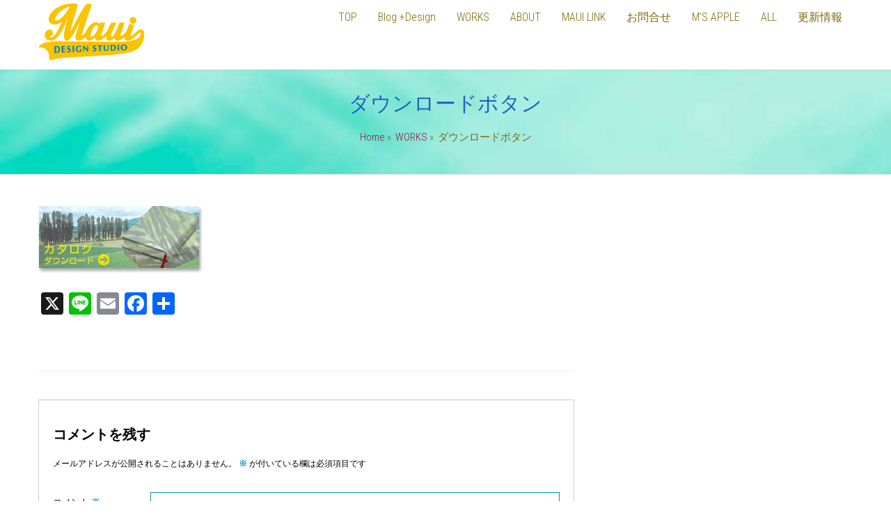

--- FILE ---
content_type: text/html; charset=UTF-8
request_url: https://maui-j.net/works/cadown/
body_size: 54581
content:
<!DOCTYPE html>
<!--[if IE 7]>
<html class="ie ie7" dir="ltr" lang="ja" prefix="og: https://ogp.me/ns#">
<![endif]-->
<!--[if IE 8]>
<html class="ie ie8" dir="ltr" lang="ja" prefix="og: https://ogp.me/ns#">
<![endif]-->
<!--[if !(IE 7) | !(IE 8)  ]><!-->
<html dir="ltr" lang="ja" prefix="og: https://ogp.me/ns#">
<!--<![endif]-->
<head>
	<meta charset="UTF-8" />
	<meta name="viewport" content="width=device-width, initial-scale=1.0, maximum-scale=1.0, user-scalable=no" />
	<meta name="twitter:card" content="summary">
	<meta name="twitter:site" content="@maui_j">
	<meta name="twitter:creator" content="@maui_j">
	<meta name="twitter:domain" content="maui-j.net">
	<meta name="twitter:title" content="デザインスタジオ マウイ">
	<meta name="twitter:description" content="サイト制作、グラフィックデザイン、写真加工">
	<meta name="twitter:image" content="">
	<!-- Global site tag (gtag.js) - Google Analytics -->
<script async src="https://www.googletagmanager.com/gtag/js?id=UA-16186576-2"></script>
<script>
  window.dataLayer = window.dataLayer || [];
  function gtag(){dataLayer.push(arguments);}
  gtag('js', new Date());

  gtag('config', 'UA-16186576-2');
</script>

	<link rel="pingback" href="https://maui-j.net/wordpress/xmlrpc.php" />
	<link rel="profile" href="http://gmpg.org/xfn/11" />
	<title>ダウンロードボタン | デザインスタジオ マウイ</title>

		<!-- All in One SEO 4.8.0 - aioseo.com -->
	<meta name="robots" content="max-image-preview:large" />
	<link rel="canonical" href="https://maui-j.net/works/cadown/" />
	<meta name="generator" content="All in One SEO (AIOSEO) 4.8.0" />
		<meta property="og:locale" content="ja_JP" />
		<meta property="og:site_name" content="デザインスタジオ マウイ | サイト制作、グラフィックデザイン、写真加工" />
		<meta property="og:type" content="article" />
		<meta property="og:title" content="ダウンロードボタン | デザインスタジオ マウイ" />
		<meta property="og:url" content="https://maui-j.net/works/cadown/" />
		<meta property="article:published_time" content="2016-03-12T12:49:48+00:00" />
		<meta property="article:modified_time" content="2016-03-12T12:50:13+00:00" />
		<meta name="twitter:card" content="summary" />
		<meta name="twitter:title" content="ダウンロードボタン | デザインスタジオ マウイ" />
		<script type="application/ld+json" class="aioseo-schema">
			{"@context":"https:\/\/schema.org","@graph":[{"@type":"BreadcrumbList","@id":"https:\/\/maui-j.net\/works\/cadown\/#breadcrumblist","itemListElement":[{"@type":"ListItem","@id":"https:\/\/maui-j.net\/#listItem","position":1,"name":"\u5bb6","item":"https:\/\/maui-j.net\/","nextItem":{"@type":"ListItem","@id":"https:\/\/maui-j.net\/works\/cadown\/#listItem","name":"\u30c0\u30a6\u30f3\u30ed\u30fc\u30c9\u30dc\u30bf\u30f3"}},{"@type":"ListItem","@id":"https:\/\/maui-j.net\/works\/cadown\/#listItem","position":2,"name":"\u30c0\u30a6\u30f3\u30ed\u30fc\u30c9\u30dc\u30bf\u30f3","previousItem":{"@type":"ListItem","@id":"https:\/\/maui-j.net\/#listItem","name":"\u5bb6"}}]},{"@type":"ItemPage","@id":"https:\/\/maui-j.net\/works\/cadown\/#itempage","url":"https:\/\/maui-j.net\/works\/cadown\/","name":"\u30c0\u30a6\u30f3\u30ed\u30fc\u30c9\u30dc\u30bf\u30f3 | \u30c7\u30b6\u30a4\u30f3\u30b9\u30bf\u30b8\u30aa \u30de\u30a6\u30a4","inLanguage":"ja","isPartOf":{"@id":"https:\/\/maui-j.net\/#website"},"breadcrumb":{"@id":"https:\/\/maui-j.net\/works\/cadown\/#breadcrumblist"},"author":{"@id":"https:\/\/maui-j.net\/author\/list\/#author"},"creator":{"@id":"https:\/\/maui-j.net\/author\/list\/#author"},"datePublished":"2016-03-12T21:49:48+09:00","dateModified":"2016-03-12T21:50:13+09:00"},{"@type":"Organization","@id":"https:\/\/maui-j.net\/#organization","name":"\u30c7\u30b6\u30a4\u30f3\u30b9\u30bf\u30b8\u30aa \u30de\u30a6\u30a4","description":"\u30b5\u30a4\u30c8\u5236\u4f5c\u3001\u30b0\u30e9\u30d5\u30a3\u30c3\u30af\u30c7\u30b6\u30a4\u30f3\u3001\u5199\u771f\u52a0\u5de5","url":"https:\/\/maui-j.net\/"},{"@type":"Person","@id":"https:\/\/maui-j.net\/author\/list\/#author","url":"https:\/\/maui-j.net\/author\/list\/","name":"maui","image":{"@type":"ImageObject","@id":"https:\/\/maui-j.net\/works\/cadown\/#authorImage","url":"https:\/\/secure.gravatar.com\/avatar\/d3c402cd7fd5c8187a4b2052494cc7d5ce1e5cdb366b8463346c90dea5d8347d?s=96&d=mm&r=g","width":96,"height":96,"caption":"maui"}},{"@type":"WebSite","@id":"https:\/\/maui-j.net\/#website","url":"https:\/\/maui-j.net\/","name":"\u30c7\u30b6\u30a4\u30f3\u30b9\u30bf\u30b8\u30aa \u30de\u30a6\u30a4","description":"\u30b5\u30a4\u30c8\u5236\u4f5c\u3001\u30b0\u30e9\u30d5\u30a3\u30c3\u30af\u30c7\u30b6\u30a4\u30f3\u3001\u5199\u771f\u52a0\u5de5","inLanguage":"ja","publisher":{"@id":"https:\/\/maui-j.net\/#organization"}}]}
		</script>
		<!-- All in One SEO -->

<link rel='dns-prefetch' href='//static.addtoany.com' />
<link rel='dns-prefetch' href='//fonts.googleapis.com' />
<link rel="alternate" type="application/rss+xml" title="デザインスタジオ マウイ &raquo; フィード" href="https://maui-j.net/feed/" />
<link rel="alternate" type="application/rss+xml" title="デザインスタジオ マウイ &raquo; コメントフィード" href="https://maui-j.net/comments/feed/" />
<link rel="alternate" type="application/rss+xml" title="デザインスタジオ マウイ &raquo; ダウンロードボタン のコメントのフィード" href="https://maui-j.net/works/cadown/feed/" />
<link rel="alternate" title="oEmbed (JSON)" type="application/json+oembed" href="https://maui-j.net/wp-json/oembed/1.0/embed?url=https%3A%2F%2Fmaui-j.net%2Fworks%2Fcadown%2F" />
<link rel="alternate" title="oEmbed (XML)" type="text/xml+oembed" href="https://maui-j.net/wp-json/oembed/1.0/embed?url=https%3A%2F%2Fmaui-j.net%2Fworks%2Fcadown%2F&#038;format=xml" />
<style id='wp-img-auto-sizes-contain-inline-css' type='text/css'>
img:is([sizes=auto i],[sizes^="auto," i]){contain-intrinsic-size:3000px 1500px}
/*# sourceURL=wp-img-auto-sizes-contain-inline-css */
</style>
<link rel='stylesheet' id='twb-open-sans-css' href='https://fonts.googleapis.com/css?family=Open+Sans%3A300%2C400%2C500%2C600%2C700%2C800&#038;display=swap&#038;ver=6.9' type='text/css' media='all' />
<link rel='stylesheet' id='twb-global-css' href='https://maui-j.net/wordpress/wp-content/plugins/wd-instagram-feed/booster/assets/css/global.css?ver=1.0.0' type='text/css' media='all' />
<style id='wp-emoji-styles-inline-css' type='text/css'>

	img.wp-smiley, img.emoji {
		display: inline !important;
		border: none !important;
		box-shadow: none !important;
		height: 1em !important;
		width: 1em !important;
		margin: 0 0.07em !important;
		vertical-align: -0.1em !important;
		background: none !important;
		padding: 0 !important;
	}
/*# sourceURL=wp-emoji-styles-inline-css */
</style>
<link rel='stylesheet' id='wp-block-library-css' href='https://maui-j.net/wordpress/wp-includes/css/dist/block-library/style.min.css?ver=6.9' type='text/css' media='all' />
<style id='global-styles-inline-css' type='text/css'>
:root{--wp--preset--aspect-ratio--square: 1;--wp--preset--aspect-ratio--4-3: 4/3;--wp--preset--aspect-ratio--3-4: 3/4;--wp--preset--aspect-ratio--3-2: 3/2;--wp--preset--aspect-ratio--2-3: 2/3;--wp--preset--aspect-ratio--16-9: 16/9;--wp--preset--aspect-ratio--9-16: 9/16;--wp--preset--color--black: #000000;--wp--preset--color--cyan-bluish-gray: #abb8c3;--wp--preset--color--white: #ffffff;--wp--preset--color--pale-pink: #f78da7;--wp--preset--color--vivid-red: #cf2e2e;--wp--preset--color--luminous-vivid-orange: #ff6900;--wp--preset--color--luminous-vivid-amber: #fcb900;--wp--preset--color--light-green-cyan: #7bdcb5;--wp--preset--color--vivid-green-cyan: #00d084;--wp--preset--color--pale-cyan-blue: #8ed1fc;--wp--preset--color--vivid-cyan-blue: #0693e3;--wp--preset--color--vivid-purple: #9b51e0;--wp--preset--gradient--vivid-cyan-blue-to-vivid-purple: linear-gradient(135deg,rgb(6,147,227) 0%,rgb(155,81,224) 100%);--wp--preset--gradient--light-green-cyan-to-vivid-green-cyan: linear-gradient(135deg,rgb(122,220,180) 0%,rgb(0,208,130) 100%);--wp--preset--gradient--luminous-vivid-amber-to-luminous-vivid-orange: linear-gradient(135deg,rgb(252,185,0) 0%,rgb(255,105,0) 100%);--wp--preset--gradient--luminous-vivid-orange-to-vivid-red: linear-gradient(135deg,rgb(255,105,0) 0%,rgb(207,46,46) 100%);--wp--preset--gradient--very-light-gray-to-cyan-bluish-gray: linear-gradient(135deg,rgb(238,238,238) 0%,rgb(169,184,195) 100%);--wp--preset--gradient--cool-to-warm-spectrum: linear-gradient(135deg,rgb(74,234,220) 0%,rgb(151,120,209) 20%,rgb(207,42,186) 40%,rgb(238,44,130) 60%,rgb(251,105,98) 80%,rgb(254,248,76) 100%);--wp--preset--gradient--blush-light-purple: linear-gradient(135deg,rgb(255,206,236) 0%,rgb(152,150,240) 100%);--wp--preset--gradient--blush-bordeaux: linear-gradient(135deg,rgb(254,205,165) 0%,rgb(254,45,45) 50%,rgb(107,0,62) 100%);--wp--preset--gradient--luminous-dusk: linear-gradient(135deg,rgb(255,203,112) 0%,rgb(199,81,192) 50%,rgb(65,88,208) 100%);--wp--preset--gradient--pale-ocean: linear-gradient(135deg,rgb(255,245,203) 0%,rgb(182,227,212) 50%,rgb(51,167,181) 100%);--wp--preset--gradient--electric-grass: linear-gradient(135deg,rgb(202,248,128) 0%,rgb(113,206,126) 100%);--wp--preset--gradient--midnight: linear-gradient(135deg,rgb(2,3,129) 0%,rgb(40,116,252) 100%);--wp--preset--font-size--small: 13px;--wp--preset--font-size--medium: 20px;--wp--preset--font-size--large: 36px;--wp--preset--font-size--x-large: 42px;--wp--preset--spacing--20: 0.44rem;--wp--preset--spacing--30: 0.67rem;--wp--preset--spacing--40: 1rem;--wp--preset--spacing--50: 1.5rem;--wp--preset--spacing--60: 2.25rem;--wp--preset--spacing--70: 3.38rem;--wp--preset--spacing--80: 5.06rem;--wp--preset--shadow--natural: 6px 6px 9px rgba(0, 0, 0, 0.2);--wp--preset--shadow--deep: 12px 12px 50px rgba(0, 0, 0, 0.4);--wp--preset--shadow--sharp: 6px 6px 0px rgba(0, 0, 0, 0.2);--wp--preset--shadow--outlined: 6px 6px 0px -3px rgb(255, 255, 255), 6px 6px rgb(0, 0, 0);--wp--preset--shadow--crisp: 6px 6px 0px rgb(0, 0, 0);}:where(.is-layout-flex){gap: 0.5em;}:where(.is-layout-grid){gap: 0.5em;}body .is-layout-flex{display: flex;}.is-layout-flex{flex-wrap: wrap;align-items: center;}.is-layout-flex > :is(*, div){margin: 0;}body .is-layout-grid{display: grid;}.is-layout-grid > :is(*, div){margin: 0;}:where(.wp-block-columns.is-layout-flex){gap: 2em;}:where(.wp-block-columns.is-layout-grid){gap: 2em;}:where(.wp-block-post-template.is-layout-flex){gap: 1.25em;}:where(.wp-block-post-template.is-layout-grid){gap: 1.25em;}.has-black-color{color: var(--wp--preset--color--black) !important;}.has-cyan-bluish-gray-color{color: var(--wp--preset--color--cyan-bluish-gray) !important;}.has-white-color{color: var(--wp--preset--color--white) !important;}.has-pale-pink-color{color: var(--wp--preset--color--pale-pink) !important;}.has-vivid-red-color{color: var(--wp--preset--color--vivid-red) !important;}.has-luminous-vivid-orange-color{color: var(--wp--preset--color--luminous-vivid-orange) !important;}.has-luminous-vivid-amber-color{color: var(--wp--preset--color--luminous-vivid-amber) !important;}.has-light-green-cyan-color{color: var(--wp--preset--color--light-green-cyan) !important;}.has-vivid-green-cyan-color{color: var(--wp--preset--color--vivid-green-cyan) !important;}.has-pale-cyan-blue-color{color: var(--wp--preset--color--pale-cyan-blue) !important;}.has-vivid-cyan-blue-color{color: var(--wp--preset--color--vivid-cyan-blue) !important;}.has-vivid-purple-color{color: var(--wp--preset--color--vivid-purple) !important;}.has-black-background-color{background-color: var(--wp--preset--color--black) !important;}.has-cyan-bluish-gray-background-color{background-color: var(--wp--preset--color--cyan-bluish-gray) !important;}.has-white-background-color{background-color: var(--wp--preset--color--white) !important;}.has-pale-pink-background-color{background-color: var(--wp--preset--color--pale-pink) !important;}.has-vivid-red-background-color{background-color: var(--wp--preset--color--vivid-red) !important;}.has-luminous-vivid-orange-background-color{background-color: var(--wp--preset--color--luminous-vivid-orange) !important;}.has-luminous-vivid-amber-background-color{background-color: var(--wp--preset--color--luminous-vivid-amber) !important;}.has-light-green-cyan-background-color{background-color: var(--wp--preset--color--light-green-cyan) !important;}.has-vivid-green-cyan-background-color{background-color: var(--wp--preset--color--vivid-green-cyan) !important;}.has-pale-cyan-blue-background-color{background-color: var(--wp--preset--color--pale-cyan-blue) !important;}.has-vivid-cyan-blue-background-color{background-color: var(--wp--preset--color--vivid-cyan-blue) !important;}.has-vivid-purple-background-color{background-color: var(--wp--preset--color--vivid-purple) !important;}.has-black-border-color{border-color: var(--wp--preset--color--black) !important;}.has-cyan-bluish-gray-border-color{border-color: var(--wp--preset--color--cyan-bluish-gray) !important;}.has-white-border-color{border-color: var(--wp--preset--color--white) !important;}.has-pale-pink-border-color{border-color: var(--wp--preset--color--pale-pink) !important;}.has-vivid-red-border-color{border-color: var(--wp--preset--color--vivid-red) !important;}.has-luminous-vivid-orange-border-color{border-color: var(--wp--preset--color--luminous-vivid-orange) !important;}.has-luminous-vivid-amber-border-color{border-color: var(--wp--preset--color--luminous-vivid-amber) !important;}.has-light-green-cyan-border-color{border-color: var(--wp--preset--color--light-green-cyan) !important;}.has-vivid-green-cyan-border-color{border-color: var(--wp--preset--color--vivid-green-cyan) !important;}.has-pale-cyan-blue-border-color{border-color: var(--wp--preset--color--pale-cyan-blue) !important;}.has-vivid-cyan-blue-border-color{border-color: var(--wp--preset--color--vivid-cyan-blue) !important;}.has-vivid-purple-border-color{border-color: var(--wp--preset--color--vivid-purple) !important;}.has-vivid-cyan-blue-to-vivid-purple-gradient-background{background: var(--wp--preset--gradient--vivid-cyan-blue-to-vivid-purple) !important;}.has-light-green-cyan-to-vivid-green-cyan-gradient-background{background: var(--wp--preset--gradient--light-green-cyan-to-vivid-green-cyan) !important;}.has-luminous-vivid-amber-to-luminous-vivid-orange-gradient-background{background: var(--wp--preset--gradient--luminous-vivid-amber-to-luminous-vivid-orange) !important;}.has-luminous-vivid-orange-to-vivid-red-gradient-background{background: var(--wp--preset--gradient--luminous-vivid-orange-to-vivid-red) !important;}.has-very-light-gray-to-cyan-bluish-gray-gradient-background{background: var(--wp--preset--gradient--very-light-gray-to-cyan-bluish-gray) !important;}.has-cool-to-warm-spectrum-gradient-background{background: var(--wp--preset--gradient--cool-to-warm-spectrum) !important;}.has-blush-light-purple-gradient-background{background: var(--wp--preset--gradient--blush-light-purple) !important;}.has-blush-bordeaux-gradient-background{background: var(--wp--preset--gradient--blush-bordeaux) !important;}.has-luminous-dusk-gradient-background{background: var(--wp--preset--gradient--luminous-dusk) !important;}.has-pale-ocean-gradient-background{background: var(--wp--preset--gradient--pale-ocean) !important;}.has-electric-grass-gradient-background{background: var(--wp--preset--gradient--electric-grass) !important;}.has-midnight-gradient-background{background: var(--wp--preset--gradient--midnight) !important;}.has-small-font-size{font-size: var(--wp--preset--font-size--small) !important;}.has-medium-font-size{font-size: var(--wp--preset--font-size--medium) !important;}.has-large-font-size{font-size: var(--wp--preset--font-size--large) !important;}.has-x-large-font-size{font-size: var(--wp--preset--font-size--x-large) !important;}
/*# sourceURL=global-styles-inline-css */
</style>

<style id='classic-theme-styles-inline-css' type='text/css'>
/*! This file is auto-generated */
.wp-block-button__link{color:#fff;background-color:#32373c;border-radius:9999px;box-shadow:none;text-decoration:none;padding:calc(.667em + 2px) calc(1.333em + 2px);font-size:1.125em}.wp-block-file__button{background:#32373c;color:#fff;text-decoration:none}
/*# sourceURL=/wp-includes/css/classic-themes.min.css */
</style>
<link rel='stylesheet' id='contact-form-7-css' href='https://maui-j.net/wordpress/wp-content/plugins/contact-form-7/includes/css/styles.css?ver=6.0.4' type='text/css' media='all' />
<link rel='stylesheet' id='parent-style-css' href='https://maui-j.net/wordpress/wp-content/themes/invert-lite/style.css?ver=6.9' type='text/css' media='all' />
<link rel='stylesheet' id='invert-lite-style-css' href='https://maui-j.net/wordpress/wp-content/themes/invert-maui/style.css?ver=6.9' type='text/css' media='all' />
<link rel='stylesheet' id='invert-lite-sktcolorbox-theme-stylesheet-css' href='https://maui-j.net/wordpress/wp-content/themes/invert-lite/css/prettyPhoto.css?ver=1.0' type='text/css' media='all' />
<link rel='stylesheet' id='invert-lite-sktawesome-theme-stylesheet-css' href='https://maui-j.net/wordpress/wp-content/themes/invert-lite/css/font-awesome.css?ver=1.0' type='text/css' media='all' />
<link rel='stylesheet' id='invert-lite-awesome-theme-stylesheet-css' href='https://maui-j.net/wordpress/wp-content/themes/invert-lite/css/font-awesome-ie7.css?ver=1.0' type='text/css' media='all' />
<link rel='stylesheet' id='invert-lite-sktddsmoothmenu-superfish-stylesheet-css' href='https://maui-j.net/wordpress/wp-content/themes/invert-lite/css/superfish.css?ver=1.0' type='text/css' media='all' />
<link rel='stylesheet' id='invert-lite-bootstrap-responsive-theme-stylesheet-css' href='https://maui-j.net/wordpress/wp-content/themes/invert-lite/css/bootstrap-responsive.css?ver=1.0' type='text/css' media='all' />
<link rel='stylesheet' id='invert-lite-googleFontsRoboto-css' href='//fonts.googleapis.com/css?family=Roboto+Condensed%3A400%2C400italic%2C300italic%2C300&#038;ver=1.0' type='text/css' media='all' />
<link rel='stylesheet' id='invert-lite-googleFontsLato-css' href='//fonts.googleapis.com/css?family=Lato%3A400%2C700&#038;ver=1.0' type='text/css' media='all' />
<link rel='stylesheet' id='addtoany-css' href='https://maui-j.net/wordpress/wp-content/plugins/add-to-any/addtoany.min.css?ver=1.16' type='text/css' media='all' />
<script type="text/javascript" src="https://maui-j.net/wordpress/wp-includes/js/jquery/jquery.min.js?ver=3.7.1" id="jquery-core-js"></script>
<script type="text/javascript" src="https://maui-j.net/wordpress/wp-includes/js/jquery/jquery-migrate.min.js?ver=3.4.1" id="jquery-migrate-js"></script>
<script type="text/javascript" src="https://maui-j.net/wordpress/wp-content/plugins/wd-instagram-feed/booster/assets/js/circle-progress.js?ver=1.2.2" id="twb-circle-js"></script>
<script type="text/javascript" id="twb-global-js-extra">
/* <![CDATA[ */
var twb = {"nonce":"444899dd76","ajax_url":"https://maui-j.net/wordpress/wp-admin/admin-ajax.php","plugin_url":"https://maui-j.net/wordpress/wp-content/plugins/wd-instagram-feed/booster","href":"https://maui-j.net/wordpress/wp-admin/admin.php?page=twb_instagram-feed"};
var twb = {"nonce":"444899dd76","ajax_url":"https://maui-j.net/wordpress/wp-admin/admin-ajax.php","plugin_url":"https://maui-j.net/wordpress/wp-content/plugins/wd-instagram-feed/booster","href":"https://maui-j.net/wordpress/wp-admin/admin.php?page=twb_instagram-feed"};
//# sourceURL=twb-global-js-extra
/* ]]> */
</script>
<script type="text/javascript" src="https://maui-j.net/wordpress/wp-content/plugins/wd-instagram-feed/booster/assets/js/global.js?ver=1.0.0" id="twb-global-js"></script>
<script type="text/javascript" id="addtoany-core-js-before">
/* <![CDATA[ */
window.a2a_config=window.a2a_config||{};a2a_config.callbacks=[];a2a_config.overlays=[];a2a_config.templates={};a2a_localize = {
	Share: "共有",
	Save: "ブックマーク",
	Subscribe: "購読",
	Email: "メール",
	Bookmark: "ブックマーク",
	ShowAll: "すべて表示する",
	ShowLess: "小さく表示する",
	FindServices: "サービスを探す",
	FindAnyServiceToAddTo: "追加するサービスを今すぐ探す",
	PoweredBy: "Powered by",
	ShareViaEmail: "メールでシェアする",
	SubscribeViaEmail: "メールで購読する",
	BookmarkInYourBrowser: "ブラウザにブックマーク",
	BookmarkInstructions: "このページをブックマークするには、 Ctrl+D または \u2318+D を押下。",
	AddToYourFavorites: "お気に入りに追加",
	SendFromWebOrProgram: "任意のメールアドレスまたはメールプログラムから送信",
	EmailProgram: "メールプログラム",
	More: "詳細&#8230;",
	ThanksForSharing: "共有ありがとうございます !",
	ThanksForFollowing: "フォローありがとうございます !"
};


//# sourceURL=addtoany-core-js-before
/* ]]> */
</script>
<script type="text/javascript" defer src="https://static.addtoany.com/menu/page.js" id="addtoany-core-js"></script>
<script type="text/javascript" defer src="https://maui-j.net/wordpress/wp-content/plugins/add-to-any/addtoany.min.js?ver=1.1" id="addtoany-jquery-js"></script>
<script type="text/javascript" src="https://maui-j.net/wordpress/wp-content/themes/invert-lite/js/jquery.easing.1.3.js?ver=1.0" id="invert-lite-jquery_easing-js"></script>
<script type="text/javascript" src="https://maui-j.net/wordpress/wp-content/themes/invert-lite/js/custom.js?ver=1.0" id="invert-lite-componentssimple_slide-js"></script>
<link rel="https://api.w.org/" href="https://maui-j.net/wp-json/" /><link rel="alternate" title="JSON" type="application/json" href="https://maui-j.net/wp-json/wp/v2/media/1913" /><link rel="EditURI" type="application/rsd+xml" title="RSD" href="https://maui-j.net/wordpress/xmlrpc.php?rsd" />
<meta name="generator" content="WordPress 6.9" />
<link rel='shortlink' href='https://maui-j.net/?p=1913' />

<style type="text/css">
/***************** Header Custom CSS *****************/
.skehead-headernav{background: #ffffff;}
/***************** Theme Custom CSS *****************/
.flex-control-paging li a.flex-active{background: #0090b5; }
.flexslider:hover .flex-next:hover, .flexslider:hover .flex-prev:hover,a#backtop,.slider-link a:hover,#respond input[type="submit"]:hover,.skt-ctabox div.skt-ctabox-button a:hover,#portfolio-division-box a.readmore:hover,.project-item .icon-image,.project-item:hover,.filter li .selected,.filter a:hover,.widget_tag_cloud a:hover,.continue a:hover,blockquote,.skt-quote,#invert-paginate .invert-current,#invert-paginate a:hover,.postformat-gallerydirection-nav li a:hover,#wp-calendar,.comments-template .reply a:hover,#content .contact-left form input[type="submit"]:hover,input[type="reset"]:hover,.service-icon:hover,.skt-parallax-button:hover,.sktmenu-toggle {background-color: #0090b5; }
.skt-ctabox div.skt-ctabox-button a,#portfolio-division-box .readmore,.teammember,.continue a,.comments-template .reply a,#respond input[type="submit"],.slider-link a,.ske_tab_v ul.ske_tabs li.active,.ske_tab_h ul.ske_tabs li.active,#content .contact-left form input[type="submit"],input[type="reset"],.filter a,.service-icon,.skt-parallax-button{border-color:#0090b5;}
.clients-items li a:hover{border-bottom-color:#0090b5;}
a,.ske-footer-container ul li:hover:before,.ske-footer-container ul li:hover > a,.ske_widget ul ul li:hover:before,.ske_widget ul ul li:hover,.ske_widget ul ul li:hover a,.title a ,.skepost-meta a:hover,.post-tags a:hover,.entry-title a:hover ,.continue a,.readmore a:hover,#Site-map .sitemap-rows ul li a:hover ,.childpages li a,#Site-map .sitemap-rows .title,.ske_widget a,.ske_widget a:hover,#Site-map .sitemap-rows ul li:hover,.mid-box:hover .iconbox-icon i,#footer .third_wrapper a:hover,.ske-title,#content .contact-left form input[type="submit"],.filter a,service-icon i,.social li a:hover:before,#respond input[type="submit"]{color: #0090b5;text-decoration: none;}
.woocommerce-page .star-rating,.iconbox-content-link:hover,.page #content .title, .single #content .title,#content .post-heading,.childpages li ,.fullwidth-heading,.comment-meta a:hover,#respond .required{color: #0090b5;} 
#skenav a{color:#7f680b;}
#skenav ul ul li a:hover{background: none repeat scroll 0 0 #0090b5;color:#fff;}
#full-twitter-box,.progress_bar {background: none repeat scroll 0 0 #0090b5;}
#skenav ul li.current_page_item > a,
#skenav ul li.current-menu-ancestor > a,
#skenav ul li.current-menu-item > a,
#skenav ul li.current-menu-parent > a { background:#0090b5;color:#fff;}
#respond input, #respond textarea { border: 1px solid #0090b5;  }
#searchform input[type="submit"]{ background: none repeat scroll 0 0 #0090b5;  }
.col-one .box .title, .col-two .box .title, .col-three .box .title, .col-four .box .title {color: #0090b5 !important;  }

	.full-bg-breadimage-fixed { background-image: url("https://maui-j.net/wordpress/wp-content/uploads/2019/07/con_head_2019.jpg"); }

.bread-title-holder .cont_nav_inner a{color:#9e123c;}
.full-bg-image-fixed { background-image: url(""); }

/***************** Paginate *****************/
#skenav li a:hover,#skenav .sfHover { background: none repeat scroll 0 0 #333333;color: #FFFFFF;}
#skenav .sfHover a { color: #FFFFFF;}
#skenav ul ul li { background: none repeat scroll 0 0 #333333; color: #FFFFFF; }
#skenav .ske-menu #menu-secondary-menu li a:hover, #skenav .ske-menu #menu-secondary-menu .current-menu-item a{color: #71C1F2; }
.footer-seperator{background-color: rgba(0,0,0,.2);}
#skenav .ske-menu #menu-secondary-menu li .sub-menu li {margin: 0;}
</style><meta name="generator" content="Elementor 3.24.6; features: additional_custom_breakpoints; settings: css_print_method-external, google_font-enabled, font_display-auto">
			<style>
				.e-con.e-parent:nth-of-type(n+4):not(.e-lazyloaded):not(.e-no-lazyload),
				.e-con.e-parent:nth-of-type(n+4):not(.e-lazyloaded):not(.e-no-lazyload) * {
					background-image: none !important;
				}
				@media screen and (max-height: 1024px) {
					.e-con.e-parent:nth-of-type(n+3):not(.e-lazyloaded):not(.e-no-lazyload),
					.e-con.e-parent:nth-of-type(n+3):not(.e-lazyloaded):not(.e-no-lazyload) * {
						background-image: none !important;
					}
				}
				@media screen and (max-height: 640px) {
					.e-con.e-parent:nth-of-type(n+2):not(.e-lazyloaded):not(.e-no-lazyload),
					.e-con.e-parent:nth-of-type(n+2):not(.e-lazyloaded):not(.e-no-lazyload) * {
						background-image: none !important;
					}
				}
			</style>
					<style type="text/css" id="wp-custom-css">
			body { 
    color: #7f680b;
background-color: #ffffff;
}

h1 {
    color: #1E64BF;
    line-height: 35px;
	margin-top: 10px;
}


.box {          
    width: 100%; 
}


.box ul { 
    margin: 0px;
    padding: 0px;
    list-style: none;
    }

.box ul li { 
    text-align: center;
    width: 180px;
    margin: 0px 0px 15px;
    float: left;
    height: 210px;
    overflow: hidden;
    }

.box ul li p { 
    font-size: 90%;
    margin: 5px 10px 0px;
    padding: 0px;
    }

.box4 {          
    width: 100%; 
}


.box4 ul { 
    margin: 0px;
    padding: 0px;
    list-style: none;
    }

.box4 ul li { 
    text-align: center;
width: 90%;
    margin: 20px 0px 20px;
    float: left;
    overflow: hidden;
    }

.box4 ul li p { 
    font-size: 90%;
    margin: 5px 10px 0px;
    padding: 0px;
    }

div.wpra-list-template .wpra-item-list > li.wpra-item {
    padding: 7px 2px;
    border-bottom: dashed 1px silver;
}

ul {
  list-style: none;
}



#footer {
    background-image: url("https://maui-j.net/wordpress/wp-content/uploads/2019/07/stone_2019_3.jpg");
    margin-bottom: 0;
    color: #3BA8D3;
}

.grecaptcha-badge { visibility: hidden; }		</style>
		</head>
<body class="attachment wp-singular attachment-template-default attachmentid-1913 attachment-jpeg wp-custom-logo wp-theme-invert-lite wp-child-theme-invert-maui elementor-default elementor-kit-2617" >

<div id="wrapper" class="skepage">

	<div id="header" class="skehead-headernav clearfix">
		<div class="glow">
			<div id="skehead">
				<div class="container">      
					<div class="row-fluid clearfix">  
						<!-- #logo -->
						<div id="logo" class="span3">
															<a href="https://maui-j.net/" title="デザインスタジオ マウイ" ><img class="logo" src="https://maui-j.net/wordpress/wp-content/uploads/2019/07/mauilogo_2019.png" alt="デザインスタジオ マウイ" /></a>
													</div>
						<!-- #logo -->
						
						<!-- navigation-->
						<div class="top-nav-menu span9">
							<div id="skenav" class="ske-menu"><ul id="menu-main" class="menu"><li id="menu-item-1753" class="menu-item menu-item-type-post_type menu-item-object-page menu-item-home menu-item-1753"><a href="https://maui-j.net/">TOP</a></li>
<li id="menu-item-2833" class="menu-item menu-item-type-custom menu-item-object-custom menu-item-2833"><a href="https://maui-j.net/blog">Blog +Design</a></li>
<li id="menu-item-1759" class="menu-item menu-item-type-post_type menu-item-object-page menu-item-has-children menu-item-1759"><a href="https://maui-j.net/works/">WORKS</a>
<ul class="sub-menu">
	<li id="menu-item-2381" class="menu-item menu-item-type-post_type menu-item-object-page menu-item-2381"><a href="https://maui-j.net/works/site/">ウェブ</a></li>
	<li id="menu-item-2390" class="menu-item menu-item-type-post_type menu-item-object-page menu-item-2390"><a href="https://maui-j.net/works/webbana/">ウェブバナー</a></li>
	<li id="menu-item-2531" class="menu-item menu-item-type-post_type menu-item-object-page menu-item-2531"><a href="https://maui-j.net/works/print/">印刷物</a></li>
	<li id="menu-item-2216" class="menu-item menu-item-type-post_type menu-item-object-page menu-item-2216"><a href="https://maui-j.net/works/package/">パッケージ</a></li>
	<li id="menu-item-1889" class="menu-item menu-item-type-post_type menu-item-object-page menu-item-1889"><a href="https://maui-j.net/works/logo/">ロ ゴ</a></li>
	<li id="menu-item-1887" class="menu-item menu-item-type-post_type menu-item-object-page menu-item-1887"><a href="https://maui-j.net/works/illust/">イラストレーション</a></li>
</ul>
</li>
<li id="menu-item-1760" class="menu-item menu-item-type-post_type menu-item-object-page menu-item-1760"><a href="https://maui-j.net/about/">ABOUT</a></li>
<li id="menu-item-2867" class="menu-item menu-item-type-custom menu-item-object-custom menu-item-has-children menu-item-2867"><a href="https://maui-j.net/link_maui/">MAUI LINK</a>
<ul class="sub-menu">
	<li id="menu-item-2869" class="menu-item menu-item-type-custom menu-item-object-custom menu-item-2869"><a href="https://maui-j.net/link_maui/">MAUI ALL</a></li>
	<li id="menu-item-2866" class="menu-item menu-item-type-custom menu-item-object-custom menu-item-2866"><a href="https://www.tiktok.com/@sayomiri">TikTok</a></li>
	<li id="menu-item-2849" class="menu-item menu-item-type-custom menu-item-object-custom menu-item-2849"><a href="https://500px.com/p/maui_j">500px</a></li>
	<li id="menu-item-2868" class="menu-item menu-item-type-custom menu-item-object-custom menu-item-2868"><a href="https://www.instagram.com/floramamy/">Instagram</a></li>
</ul>
</li>
<li id="menu-item-2597" class="menu-item menu-item-type-post_type menu-item-object-page menu-item-has-children menu-item-2597"><a href="https://maui-j.net/contact-us/">お問合せ</a>
<ul class="sub-menu">
	<li id="menu-item-1768" class="menu-item menu-item-type-post_type menu-item-object-page menu-item-1768"><a href="https://maui-j.net/contact-us/privacy/">プライバシーポリシー</a></li>
</ul>
</li>
<li id="menu-item-1757" class="menu-item menu-item-type-custom menu-item-object-custom menu-item-1757"><a href="https://maui.amebaownd.com/" title="_blank">M&#8217;S APPLE</a></li>
<li id="menu-item-2893" class="menu-item menu-item-type-custom menu-item-object-custom menu-item-2893"><a href="https://maui-j.net/link_maui">ALL</a></li>
<li id="menu-item-2906" class="menu-item menu-item-type-post_type menu-item-object-page menu-item-2906"><a href="https://maui-j.net/%e6%9b%b4%e6%96%b0%e6%83%85%e5%a0%b1/">更新情報</a></li>
</ul></div>						</div>
						<!-- #navigation --> 
					</div>
				</div>
			</div>
			<!-- #skehead -->
		</div>
		<!-- .glow --> 
	</div>
	<!-- #header -->
	
	<!-- header image section -->
	<div class="flexslider">
		<div class="post">
							<img alt="デザインスタジオ マウイ" class="default-slider-image"  src="https://maui-j.net/wordpress/wp-content/uploads/2019/07/invert-header2019-1.jpg" />
					</div>
	</div>

<div id="main" class="clearfix">
<div class="main-wrapper-item"> 
		
	<div class="bread-title-holder">
		<div class="bread-title-bg-image full-bg-breadimage-fixed"></div>
		<div class="container">
			<div class="row-fluid">
				<div class="container_inner clearfix">
					<h1 class="title">
						ダウンロードボタン					</h1>
					<section class="cont_nav"><div class="cont_nav_inner"><p><a href="https://maui-j.net/">Home</a>&nbsp;&raquo;&nbsp; <a href="https://maui-j.net/works/">WORKS</a>&nbsp;&raquo;&nbsp; <span>ダウンロードボタン</span></p></div></section>				</div>
			</div>
		</div>
	</div>
		
	<div class="page-content">
		<div class="container post-wrap">
			<div class="row-fluid">
				<div id="content" class="span8">
					<div class="post" id="post-1913">
						<div class="skepost">
							<p class="attachment"><a href='https://maui-j.net/wordpress/wp-content/uploads/2013/06/cadown.jpg'><img decoding="async" width="238" height="98" src="https://maui-j.net/wordpress/wp-content/uploads/2013/06/cadown.jpg" class="attachment-medium size-medium" alt="ダウンロードボタン" /></a></p>
<div class="addtoany_share_save_container addtoany_content addtoany_content_bottom"><div class="a2a_kit a2a_kit_size_32 addtoany_list" data-a2a-url="https://maui-j.net/works/cadown/" data-a2a-title="ダウンロードボタン"><a class="a2a_button_x" href="https://www.addtoany.com/add_to/x?linkurl=https%3A%2F%2Fmaui-j.net%2Fworks%2Fcadown%2F&amp;linkname=%E3%83%80%E3%82%A6%E3%83%B3%E3%83%AD%E3%83%BC%E3%83%89%E3%83%9C%E3%82%BF%E3%83%B3" title="X" rel="nofollow noopener" target="_blank"></a><a class="a2a_button_line" href="https://www.addtoany.com/add_to/line?linkurl=https%3A%2F%2Fmaui-j.net%2Fworks%2Fcadown%2F&amp;linkname=%E3%83%80%E3%82%A6%E3%83%B3%E3%83%AD%E3%83%BC%E3%83%89%E3%83%9C%E3%82%BF%E3%83%B3" title="Line" rel="nofollow noopener" target="_blank"></a><a class="a2a_button_email" href="https://www.addtoany.com/add_to/email?linkurl=https%3A%2F%2Fmaui-j.net%2Fworks%2Fcadown%2F&amp;linkname=%E3%83%80%E3%82%A6%E3%83%B3%E3%83%AD%E3%83%BC%E3%83%89%E3%83%9C%E3%82%BF%E3%83%B3" title="Email" rel="nofollow noopener" target="_blank"></a><a class="a2a_button_facebook" href="https://www.addtoany.com/add_to/facebook?linkurl=https%3A%2F%2Fmaui-j.net%2Fworks%2Fcadown%2F&amp;linkname=%E3%83%80%E3%82%A6%E3%83%B3%E3%83%AD%E3%83%BC%E3%83%89%E3%83%9C%E3%82%BF%E3%83%B3" title="Facebook" rel="nofollow noopener" target="_blank"></a><a class="a2a_dd addtoany_share_save addtoany_share" href="https://www.addtoany.com/share"></a></div></div>													</div>
						<!-- skepost --> 
					</div>
					
					<!-- post -->
					<div class="clearfix"></div>
					<div class="comments-template">
						<!-- You can start editing here. -->
<div id="commentsbox">
		<div id="comment-form">
			<div id="respond" class="comment-respond">
		<h3 id="reply-title" class="comment-reply-title">コメントを残す <small><a rel="nofollow" id="cancel-comment-reply-link" href="/works/cadown/#respond" style="display:none;">コメントをキャンセル</a></small></h3><form action="https://maui-j.net/wordpress/wp-comments-post.php" method="post" id="commentform" class="comment-form"><p class="comment-notes"><span id="email-notes">メールアドレスが公開されることはありません。</span> <span class="required-field-message"><span class="required">※</span> が付いている欄は必須項目です</span></p><p class="comment-form-comment"><label for="comment">コメント <span class="required">※</span></label> <textarea id="comment" name="comment" cols="45" rows="8" maxlength="65525" required="required"></textarea></p><p class="comment-form-author"><label for="author">名前 <span class="required">※</span></label> <input id="author" name="author" type="text" value="" size="30" maxlength="245" autocomplete="name" required="required" /></p>
<p class="comment-form-email"><label for="email">メール <span class="required">※</span></label> <input id="email" name="email" type="text" value="" size="30" maxlength="100" aria-describedby="email-notes" autocomplete="email" required="required" /></p>
<p class="comment-form-url"><label for="url">サイト</label> <input id="url" name="url" type="text" value="" size="30" maxlength="200" autocomplete="url" /></p>
<input type="hidden" name="g-recaptcha-response" class="agr-recaptcha-response" value="" /><script>
                function wpcaptcha_captcha(){
                    grecaptcha.execute("6LfGvaMpAAAAAGZ65P5fVgq50wSbiZu81ObhP_Mz", {action: "submit"}).then(function(token) {
                        var captchas = document.querySelectorAll(".agr-recaptcha-response");
                        captchas.forEach(function(captcha) {
                            captcha.value = token;
                        });
                    });
                }
                </script><script src='https://www.google.com/recaptcha/api.js?onload=wpcaptcha_captcha&render=6LfGvaMpAAAAAGZ65P5fVgq50wSbiZu81ObhP_Mz&ver=1.29' id='wpcaptcha-recaptcha-js'></script><p class="form-submit"><input name="submit" type="submit" id="submit" class="submit" value="コメントを送信" /> <input type='hidden' name='comment_post_ID' value='1913' id='comment_post_ID' />
<input type='hidden' name='comment_parent' id='comment_parent' value='0' />
</p></form>	</div><!-- #respond -->
		</div>
</div>					</div>
															<div class="clearfix"></div>
				</div>
				<!-- content -->
			
				<!-- Sidebar -->
				<div id="sidebar" class="span3">
					
	<div id="sidebar_2" class="ske_widget">
		<ul class="skeside">
					</ul>
	</div>
<!-- #sidebar_2 .skt_widget -->				</div>
				<div class="clearfix"></div>
				<!-- Sidebar --> 
			</div>
		</div>
	</div>
	
</div>
<div id="full-twitter-box"></div></div>
<!-- #main --> 

	<!-- #footer -->
	<div id="footer">
		<div class="container">
			<div class="row-fluid">
				<div class="second_wrapper">
					<div id="search-3" class="ske-footer-container span3 ske-container widget_search"><form method="get" id="searchform" action="https://maui-j.net/">
	<div class="searchleft">
		<input type="text" value="" name="s" id="searchbox" placeholder="Search.." class="searchinput"/>
	</div>
	<div class="searchright">
		<input type="submit" class="submitbutton" value="Search" />
	</div>
	<div class="clear"></div>
</form>
</div><div id="meta-3" class="ske-footer-container span3 ske-container widget_meta"><h3 class="ske-title ske-footer-title">メタ情報</h3>
		<ul>
						<li><a href="https://maui-j.net/wordpress/wp-login.php">ログイン</a></li>
			<li><a href="https://maui-j.net/feed/">投稿フィード</a></li>
			<li><a href="https://maui-j.net/comments/feed/">コメントフィード</a></li>

			<li><a href="https://ja.wordpress.org/">WordPress.org</a></li>
		</ul>

		</div><div id="custom_html-6" class="widget_text ske-footer-container span3 ske-container widget_custom_html"><h3 class="ske-title ske-footer-title">maui_j</h3><div class="textwidget custom-html-widget"><a class="twitter-timeline" data-width="220" data-height="500" data-theme="light" href="https://twitter.com/maui_j?ref_src=twsrc%5Etfw">Tweets by maui_j</a> <script async src="https://platform.twitter.com/widgets.js" charset="utf-8"></script></div></div><div id="nav_menu-3" class="ske-footer-container span3 ske-container widget_nav_menu"><div class="menu-mainnavi-container"><ul id="menu-mainnavi" class="menu"><li class="menu-item menu-item-type-post_type menu-item-object-page menu-item-home menu-item-1753"><a href="https://maui-j.net/">TOP</a></li>
<li class="menu-item menu-item-type-custom menu-item-object-custom menu-item-2833"><a href="https://maui-j.net/blog">Blog +Design</a></li>
<li class="menu-item menu-item-type-post_type menu-item-object-page menu-item-has-children menu-item-1759"><a href="https://maui-j.net/works/">WORKS</a>
<ul class="sub-menu">
	<li class="menu-item menu-item-type-post_type menu-item-object-page menu-item-2381"><a href="https://maui-j.net/works/site/">ウェブ</a></li>
	<li class="menu-item menu-item-type-post_type menu-item-object-page menu-item-2390"><a href="https://maui-j.net/works/webbana/">ウェブバナー</a></li>
	<li class="menu-item menu-item-type-post_type menu-item-object-page menu-item-2531"><a href="https://maui-j.net/works/print/">印刷物</a></li>
	<li class="menu-item menu-item-type-post_type menu-item-object-page menu-item-2216"><a href="https://maui-j.net/works/package/">パッケージ</a></li>
	<li class="menu-item menu-item-type-post_type menu-item-object-page menu-item-1889"><a href="https://maui-j.net/works/logo/">ロ ゴ</a></li>
	<li class="menu-item menu-item-type-post_type menu-item-object-page menu-item-1887"><a href="https://maui-j.net/works/illust/">イラストレーション</a></li>
</ul>
</li>
<li class="menu-item menu-item-type-post_type menu-item-object-page menu-item-1760"><a href="https://maui-j.net/about/">ABOUT</a></li>
<li class="menu-item menu-item-type-custom menu-item-object-custom menu-item-has-children menu-item-2867"><a href="https://maui-j.net/link_maui/">MAUI LINK</a>
<ul class="sub-menu">
	<li class="menu-item menu-item-type-custom menu-item-object-custom menu-item-2869"><a href="https://maui-j.net/link_maui/">MAUI ALL</a></li>
	<li class="menu-item menu-item-type-custom menu-item-object-custom menu-item-2866"><a href="https://www.tiktok.com/@sayomiri">TikTok</a></li>
	<li class="menu-item menu-item-type-custom menu-item-object-custom menu-item-2849"><a href="https://500px.com/p/maui_j">500px</a></li>
	<li class="menu-item menu-item-type-custom menu-item-object-custom menu-item-2868"><a href="https://www.instagram.com/floramamy/">Instagram</a></li>
</ul>
</li>
<li class="menu-item menu-item-type-post_type menu-item-object-page menu-item-has-children menu-item-2597"><a href="https://maui-j.net/contact-us/">お問合せ</a>
<ul class="sub-menu">
	<li class="menu-item menu-item-type-post_type menu-item-object-page menu-item-1768"><a href="https://maui-j.net/contact-us/privacy/">プライバシーポリシー</a></li>
</ul>
</li>
<li class="menu-item menu-item-type-custom menu-item-object-custom menu-item-1757"><a href="https://maui.amebaownd.com/" title="_blank">M&#8217;S APPLE</a></li>
<li class="menu-item menu-item-type-custom menu-item-object-custom menu-item-2893"><a href="https://maui-j.net/link_maui">ALL</a></li>
<li class="menu-item menu-item-type-post_type menu-item-object-page menu-item-2906"><a href="https://maui-j.net/%e6%9b%b4%e6%96%b0%e6%83%85%e5%a0%b1/">更新情報</a></li>
</ul></div></div><div id="custom_html-2" class="widget_text ske-footer-container span3 ske-container widget_custom_html"><div class="textwidget custom-html-widget"><div id="google_translate_element"></div><script type="text/javascript">
function googleTranslateElementInit() {
  new google.translate.TranslateElement({pageLanguage: 'ja', multilanguagePage: true, gaTrack: true, gaId: 'UA-16186576-1'}, 'google_translate_element');
}
</script><script type="text/javascript" src="//translate.google.com/translate_a/element.js?cb=googleTranslateElementInit"></script></div></div><div id="custom_html-4" class="widget_text ske-footer-container span3 ske-container widget_custom_html"><h3 class="ske-title ske-footer-title">マウイサイト QRコード</h3><div class="textwidget custom-html-widget"><img src="https://maui-j.net/wordpress/wp-content/uploads/2018/11/mauiqr_ssl.png" alt="https://maui-j.net" width="120" height="120" /></div></div><div id="search-3" class="ske-footer-container span3 ske-container widget_search"><form method="get" id="searchform" action="https://maui-j.net/">
	<div class="searchleft">
		<input type="text" value="" name="s" id="searchbox" placeholder="Search.." class="searchinput"/>
	</div>
	<div class="searchright">
		<input type="submit" class="submitbutton" value="Search" />
	</div>
	<div class="clear"></div>
</form>
</div><div id="meta-3" class="ske-footer-container span3 ske-container widget_meta"><h3 class="ske-title ske-footer-title">メタ情報</h3>
		<ul>
						<li><a href="https://maui-j.net/wordpress/wp-login.php">ログイン</a></li>
			<li><a href="https://maui-j.net/feed/">投稿フィード</a></li>
			<li><a href="https://maui-j.net/comments/feed/">コメントフィード</a></li>

			<li><a href="https://ja.wordpress.org/">WordPress.org</a></li>
		</ul>

		</div>					<div class="clear"></div>
				</div>
				<!-- second_wrapper -->
			</div>
		</div>
		<div class="third_wrapper">
			<div class="container">
				<div class="row-fluid">
					<div id="copyright" class="copyright span6 alpha omega">Copyright &copy; <script type="text/javascript">
	var startYear = 1997;thisDate = new Date();thisYear = thisDate.getFullYear();if(startYear!=thisYear)
	{document.write(startYear+"-"+thisYear);}else{document.write(startYear);}</script>
	<a href="https://maui-j.net" title="DESGIN STUDIO MAUI" rel="generator">DESIGN STUDIO MAUI.</a> All Rights Reserved.
</div>


					<div class="owner span6 alpha omega">Invert Theme by <a href="https://sketchthemes.com/" title="Sketch Themes">SketchThemes</a></div>
					<div class="clear"></div>
				</div>
			</div>
		</div>
		<!-- third_wrapper --> 
		</div>
	<!-- #footer -->

</div>
<!-- #wrapper -->

<a href="JavaScript:void(0);" title="Back To Top" id="backtop"></a>
<script type="speculationrules">
{"prefetch":[{"source":"document","where":{"and":[{"href_matches":"/*"},{"not":{"href_matches":["/wordpress/wp-*.php","/wordpress/wp-admin/*","/wordpress/wp-content/uploads/*","/wordpress/wp-content/*","/wordpress/wp-content/plugins/*","/wordpress/wp-content/themes/invert-maui/*","/wordpress/wp-content/themes/invert-lite/*","/*\\?(.+)"]}},{"not":{"selector_matches":"a[rel~=\"nofollow\"]"}},{"not":{"selector_matches":".no-prefetch, .no-prefetch a"}}]},"eagerness":"conservative"}]}
</script>
			<script type='text/javascript'>
				const lazyloadRunObserver = () => {
					const lazyloadBackgrounds = document.querySelectorAll( `.e-con.e-parent:not(.e-lazyloaded)` );
					const lazyloadBackgroundObserver = new IntersectionObserver( ( entries ) => {
						entries.forEach( ( entry ) => {
							if ( entry.isIntersecting ) {
								let lazyloadBackground = entry.target;
								if( lazyloadBackground ) {
									lazyloadBackground.classList.add( 'e-lazyloaded' );
								}
								lazyloadBackgroundObserver.unobserve( entry.target );
							}
						});
					}, { rootMargin: '200px 0px 200px 0px' } );
					lazyloadBackgrounds.forEach( ( lazyloadBackground ) => {
						lazyloadBackgroundObserver.observe( lazyloadBackground );
					} );
				};
				const events = [
					'DOMContentLoaded',
					'elementor/lazyload/observe',
				];
				events.forEach( ( event ) => {
					document.addEventListener( event, lazyloadRunObserver );
				} );
			</script>
			<script type="text/javascript" src="https://maui-j.net/wordpress/wp-includes/js/dist/hooks.min.js?ver=dd5603f07f9220ed27f1" id="wp-hooks-js"></script>
<script type="text/javascript" src="https://maui-j.net/wordpress/wp-includes/js/dist/i18n.min.js?ver=c26c3dc7bed366793375" id="wp-i18n-js"></script>
<script type="text/javascript" id="wp-i18n-js-after">
/* <![CDATA[ */
wp.i18n.setLocaleData( { 'text direction\u0004ltr': [ 'ltr' ] } );
//# sourceURL=wp-i18n-js-after
/* ]]> */
</script>
<script type="text/javascript" src="https://maui-j.net/wordpress/wp-content/plugins/contact-form-7/includes/swv/js/index.js?ver=6.0.4" id="swv-js"></script>
<script type="text/javascript" id="contact-form-7-js-translations">
/* <![CDATA[ */
( function( domain, translations ) {
	var localeData = translations.locale_data[ domain ] || translations.locale_data.messages;
	localeData[""].domain = domain;
	wp.i18n.setLocaleData( localeData, domain );
} )( "contact-form-7", {"translation-revision-date":"2025-02-18 07:36:32+0000","generator":"GlotPress\/4.0.1","domain":"messages","locale_data":{"messages":{"":{"domain":"messages","plural-forms":"nplurals=1; plural=0;","lang":"ja_JP"},"This contact form is placed in the wrong place.":["\u3053\u306e\u30b3\u30f3\u30bf\u30af\u30c8\u30d5\u30a9\u30fc\u30e0\u306f\u9593\u9055\u3063\u305f\u4f4d\u7f6e\u306b\u7f6e\u304b\u308c\u3066\u3044\u307e\u3059\u3002"],"Error:":["\u30a8\u30e9\u30fc:"]}},"comment":{"reference":"includes\/js\/index.js"}} );
//# sourceURL=contact-form-7-js-translations
/* ]]> */
</script>
<script type="text/javascript" id="contact-form-7-js-before">
/* <![CDATA[ */
var wpcf7 = {
    "api": {
        "root": "https:\/\/maui-j.net\/wp-json\/",
        "namespace": "contact-form-7\/v1"
    }
};
//# sourceURL=contact-form-7-js-before
/* ]]> */
</script>
<script type="text/javascript" src="https://maui-j.net/wordpress/wp-content/plugins/contact-form-7/includes/js/index.js?ver=6.0.4" id="contact-form-7-js"></script>
<script type="text/javascript" src="https://maui-j.net/wordpress/wp-includes/js/comment-reply.min.js?ver=6.9" id="comment-reply-js" async="async" data-wp-strategy="async" fetchpriority="low"></script>
<script type="text/javascript" src="https://maui-j.net/wordpress/wp-content/themes/invert-lite/js/jquery.prettyPhoto.js?ver=1" id="invert-lite-colorboxsimple_slide-js"></script>
<script type="text/javascript" src="https://maui-j.net/wordpress/wp-includes/js/hoverIntent.min.js?ver=1.10.2" id="hoverIntent-js"></script>
<script type="text/javascript" src="https://maui-j.net/wordpress/wp-content/themes/invert-lite/js/superfish.js?ver=1" id="invert-lite-superfish-js"></script>
<script type="text/javascript" src="https://maui-j.net/wordpress/wp-content/themes/invert-lite/js/cbpAnimatedHeader.js?ver=1" id="invert-lite-AnimatedHeader-js"></script>
<script type="text/javascript" src="https://www.google.com/recaptcha/api.js?render=6LfGvaMpAAAAAGZ65P5fVgq50wSbiZu81ObhP_Mz&amp;ver=3.0" id="google-recaptcha-js"></script>
<script type="text/javascript" src="https://maui-j.net/wordpress/wp-includes/js/dist/vendor/wp-polyfill.min.js?ver=3.15.0" id="wp-polyfill-js"></script>
<script type="text/javascript" id="wpcf7-recaptcha-js-before">
/* <![CDATA[ */
var wpcf7_recaptcha = {
    "sitekey": "6LfGvaMpAAAAAGZ65P5fVgq50wSbiZu81ObhP_Mz",
    "actions": {
        "homepage": "homepage",
        "contactform": "contactform"
    }
};
//# sourceURL=wpcf7-recaptcha-js-before
/* ]]> */
</script>
<script type="text/javascript" src="https://maui-j.net/wordpress/wp-content/plugins/contact-form-7/modules/recaptcha/index.js?ver=6.0.4" id="wpcf7-recaptcha-js"></script>
<script id="wp-emoji-settings" type="application/json">
{"baseUrl":"https://s.w.org/images/core/emoji/17.0.2/72x72/","ext":".png","svgUrl":"https://s.w.org/images/core/emoji/17.0.2/svg/","svgExt":".svg","source":{"concatemoji":"https://maui-j.net/wordpress/wp-includes/js/wp-emoji-release.min.js?ver=6.9"}}
</script>
<script type="module">
/* <![CDATA[ */
/*! This file is auto-generated */
const a=JSON.parse(document.getElementById("wp-emoji-settings").textContent),o=(window._wpemojiSettings=a,"wpEmojiSettingsSupports"),s=["flag","emoji"];function i(e){try{var t={supportTests:e,timestamp:(new Date).valueOf()};sessionStorage.setItem(o,JSON.stringify(t))}catch(e){}}function c(e,t,n){e.clearRect(0,0,e.canvas.width,e.canvas.height),e.fillText(t,0,0);t=new Uint32Array(e.getImageData(0,0,e.canvas.width,e.canvas.height).data);e.clearRect(0,0,e.canvas.width,e.canvas.height),e.fillText(n,0,0);const a=new Uint32Array(e.getImageData(0,0,e.canvas.width,e.canvas.height).data);return t.every((e,t)=>e===a[t])}function p(e,t){e.clearRect(0,0,e.canvas.width,e.canvas.height),e.fillText(t,0,0);var n=e.getImageData(16,16,1,1);for(let e=0;e<n.data.length;e++)if(0!==n.data[e])return!1;return!0}function u(e,t,n,a){switch(t){case"flag":return n(e,"\ud83c\udff3\ufe0f\u200d\u26a7\ufe0f","\ud83c\udff3\ufe0f\u200b\u26a7\ufe0f")?!1:!n(e,"\ud83c\udde8\ud83c\uddf6","\ud83c\udde8\u200b\ud83c\uddf6")&&!n(e,"\ud83c\udff4\udb40\udc67\udb40\udc62\udb40\udc65\udb40\udc6e\udb40\udc67\udb40\udc7f","\ud83c\udff4\u200b\udb40\udc67\u200b\udb40\udc62\u200b\udb40\udc65\u200b\udb40\udc6e\u200b\udb40\udc67\u200b\udb40\udc7f");case"emoji":return!a(e,"\ud83e\u1fac8")}return!1}function f(e,t,n,a){let r;const o=(r="undefined"!=typeof WorkerGlobalScope&&self instanceof WorkerGlobalScope?new OffscreenCanvas(300,150):document.createElement("canvas")).getContext("2d",{willReadFrequently:!0}),s=(o.textBaseline="top",o.font="600 32px Arial",{});return e.forEach(e=>{s[e]=t(o,e,n,a)}),s}function r(e){var t=document.createElement("script");t.src=e,t.defer=!0,document.head.appendChild(t)}a.supports={everything:!0,everythingExceptFlag:!0},new Promise(t=>{let n=function(){try{var e=JSON.parse(sessionStorage.getItem(o));if("object"==typeof e&&"number"==typeof e.timestamp&&(new Date).valueOf()<e.timestamp+604800&&"object"==typeof e.supportTests)return e.supportTests}catch(e){}return null}();if(!n){if("undefined"!=typeof Worker&&"undefined"!=typeof OffscreenCanvas&&"undefined"!=typeof URL&&URL.createObjectURL&&"undefined"!=typeof Blob)try{var e="postMessage("+f.toString()+"("+[JSON.stringify(s),u.toString(),c.toString(),p.toString()].join(",")+"));",a=new Blob([e],{type:"text/javascript"});const r=new Worker(URL.createObjectURL(a),{name:"wpTestEmojiSupports"});return void(r.onmessage=e=>{i(n=e.data),r.terminate(),t(n)})}catch(e){}i(n=f(s,u,c,p))}t(n)}).then(e=>{for(const n in e)a.supports[n]=e[n],a.supports.everything=a.supports.everything&&a.supports[n],"flag"!==n&&(a.supports.everythingExceptFlag=a.supports.everythingExceptFlag&&a.supports[n]);var t;a.supports.everythingExceptFlag=a.supports.everythingExceptFlag&&!a.supports.flag,a.supports.everything||((t=a.source||{}).concatemoji?r(t.concatemoji):t.wpemoji&&t.twemoji&&(r(t.twemoji),r(t.wpemoji)))});
//# sourceURL=https://maui-j.net/wordpress/wp-includes/js/wp-emoji-loader.min.js
/* ]]> */
</script>
</body>
</html>

--- FILE ---
content_type: text/html; charset=utf-8
request_url: https://www.google.com/recaptcha/api2/anchor?ar=1&k=6LfGvaMpAAAAAGZ65P5fVgq50wSbiZu81ObhP_Mz&co=aHR0cHM6Ly9tYXVpLWoubmV0OjQ0Mw..&hl=en&v=TkacYOdEJbdB_JjX802TMer9&size=invisible&anchor-ms=20000&execute-ms=15000&cb=qjru7dw399fn
body_size: 45649
content:
<!DOCTYPE HTML><html dir="ltr" lang="en"><head><meta http-equiv="Content-Type" content="text/html; charset=UTF-8">
<meta http-equiv="X-UA-Compatible" content="IE=edge">
<title>reCAPTCHA</title>
<style type="text/css">
/* cyrillic-ext */
@font-face {
  font-family: 'Roboto';
  font-style: normal;
  font-weight: 400;
  src: url(//fonts.gstatic.com/s/roboto/v18/KFOmCnqEu92Fr1Mu72xKKTU1Kvnz.woff2) format('woff2');
  unicode-range: U+0460-052F, U+1C80-1C8A, U+20B4, U+2DE0-2DFF, U+A640-A69F, U+FE2E-FE2F;
}
/* cyrillic */
@font-face {
  font-family: 'Roboto';
  font-style: normal;
  font-weight: 400;
  src: url(//fonts.gstatic.com/s/roboto/v18/KFOmCnqEu92Fr1Mu5mxKKTU1Kvnz.woff2) format('woff2');
  unicode-range: U+0301, U+0400-045F, U+0490-0491, U+04B0-04B1, U+2116;
}
/* greek-ext */
@font-face {
  font-family: 'Roboto';
  font-style: normal;
  font-weight: 400;
  src: url(//fonts.gstatic.com/s/roboto/v18/KFOmCnqEu92Fr1Mu7mxKKTU1Kvnz.woff2) format('woff2');
  unicode-range: U+1F00-1FFF;
}
/* greek */
@font-face {
  font-family: 'Roboto';
  font-style: normal;
  font-weight: 400;
  src: url(//fonts.gstatic.com/s/roboto/v18/KFOmCnqEu92Fr1Mu4WxKKTU1Kvnz.woff2) format('woff2');
  unicode-range: U+0370-0377, U+037A-037F, U+0384-038A, U+038C, U+038E-03A1, U+03A3-03FF;
}
/* vietnamese */
@font-face {
  font-family: 'Roboto';
  font-style: normal;
  font-weight: 400;
  src: url(//fonts.gstatic.com/s/roboto/v18/KFOmCnqEu92Fr1Mu7WxKKTU1Kvnz.woff2) format('woff2');
  unicode-range: U+0102-0103, U+0110-0111, U+0128-0129, U+0168-0169, U+01A0-01A1, U+01AF-01B0, U+0300-0301, U+0303-0304, U+0308-0309, U+0323, U+0329, U+1EA0-1EF9, U+20AB;
}
/* latin-ext */
@font-face {
  font-family: 'Roboto';
  font-style: normal;
  font-weight: 400;
  src: url(//fonts.gstatic.com/s/roboto/v18/KFOmCnqEu92Fr1Mu7GxKKTU1Kvnz.woff2) format('woff2');
  unicode-range: U+0100-02BA, U+02BD-02C5, U+02C7-02CC, U+02CE-02D7, U+02DD-02FF, U+0304, U+0308, U+0329, U+1D00-1DBF, U+1E00-1E9F, U+1EF2-1EFF, U+2020, U+20A0-20AB, U+20AD-20C0, U+2113, U+2C60-2C7F, U+A720-A7FF;
}
/* latin */
@font-face {
  font-family: 'Roboto';
  font-style: normal;
  font-weight: 400;
  src: url(//fonts.gstatic.com/s/roboto/v18/KFOmCnqEu92Fr1Mu4mxKKTU1Kg.woff2) format('woff2');
  unicode-range: U+0000-00FF, U+0131, U+0152-0153, U+02BB-02BC, U+02C6, U+02DA, U+02DC, U+0304, U+0308, U+0329, U+2000-206F, U+20AC, U+2122, U+2191, U+2193, U+2212, U+2215, U+FEFF, U+FFFD;
}
/* cyrillic-ext */
@font-face {
  font-family: 'Roboto';
  font-style: normal;
  font-weight: 500;
  src: url(//fonts.gstatic.com/s/roboto/v18/KFOlCnqEu92Fr1MmEU9fCRc4AMP6lbBP.woff2) format('woff2');
  unicode-range: U+0460-052F, U+1C80-1C8A, U+20B4, U+2DE0-2DFF, U+A640-A69F, U+FE2E-FE2F;
}
/* cyrillic */
@font-face {
  font-family: 'Roboto';
  font-style: normal;
  font-weight: 500;
  src: url(//fonts.gstatic.com/s/roboto/v18/KFOlCnqEu92Fr1MmEU9fABc4AMP6lbBP.woff2) format('woff2');
  unicode-range: U+0301, U+0400-045F, U+0490-0491, U+04B0-04B1, U+2116;
}
/* greek-ext */
@font-face {
  font-family: 'Roboto';
  font-style: normal;
  font-weight: 500;
  src: url(//fonts.gstatic.com/s/roboto/v18/KFOlCnqEu92Fr1MmEU9fCBc4AMP6lbBP.woff2) format('woff2');
  unicode-range: U+1F00-1FFF;
}
/* greek */
@font-face {
  font-family: 'Roboto';
  font-style: normal;
  font-weight: 500;
  src: url(//fonts.gstatic.com/s/roboto/v18/KFOlCnqEu92Fr1MmEU9fBxc4AMP6lbBP.woff2) format('woff2');
  unicode-range: U+0370-0377, U+037A-037F, U+0384-038A, U+038C, U+038E-03A1, U+03A3-03FF;
}
/* vietnamese */
@font-face {
  font-family: 'Roboto';
  font-style: normal;
  font-weight: 500;
  src: url(//fonts.gstatic.com/s/roboto/v18/KFOlCnqEu92Fr1MmEU9fCxc4AMP6lbBP.woff2) format('woff2');
  unicode-range: U+0102-0103, U+0110-0111, U+0128-0129, U+0168-0169, U+01A0-01A1, U+01AF-01B0, U+0300-0301, U+0303-0304, U+0308-0309, U+0323, U+0329, U+1EA0-1EF9, U+20AB;
}
/* latin-ext */
@font-face {
  font-family: 'Roboto';
  font-style: normal;
  font-weight: 500;
  src: url(//fonts.gstatic.com/s/roboto/v18/KFOlCnqEu92Fr1MmEU9fChc4AMP6lbBP.woff2) format('woff2');
  unicode-range: U+0100-02BA, U+02BD-02C5, U+02C7-02CC, U+02CE-02D7, U+02DD-02FF, U+0304, U+0308, U+0329, U+1D00-1DBF, U+1E00-1E9F, U+1EF2-1EFF, U+2020, U+20A0-20AB, U+20AD-20C0, U+2113, U+2C60-2C7F, U+A720-A7FF;
}
/* latin */
@font-face {
  font-family: 'Roboto';
  font-style: normal;
  font-weight: 500;
  src: url(//fonts.gstatic.com/s/roboto/v18/KFOlCnqEu92Fr1MmEU9fBBc4AMP6lQ.woff2) format('woff2');
  unicode-range: U+0000-00FF, U+0131, U+0152-0153, U+02BB-02BC, U+02C6, U+02DA, U+02DC, U+0304, U+0308, U+0329, U+2000-206F, U+20AC, U+2122, U+2191, U+2193, U+2212, U+2215, U+FEFF, U+FFFD;
}
/* cyrillic-ext */
@font-face {
  font-family: 'Roboto';
  font-style: normal;
  font-weight: 900;
  src: url(//fonts.gstatic.com/s/roboto/v18/KFOlCnqEu92Fr1MmYUtfCRc4AMP6lbBP.woff2) format('woff2');
  unicode-range: U+0460-052F, U+1C80-1C8A, U+20B4, U+2DE0-2DFF, U+A640-A69F, U+FE2E-FE2F;
}
/* cyrillic */
@font-face {
  font-family: 'Roboto';
  font-style: normal;
  font-weight: 900;
  src: url(//fonts.gstatic.com/s/roboto/v18/KFOlCnqEu92Fr1MmYUtfABc4AMP6lbBP.woff2) format('woff2');
  unicode-range: U+0301, U+0400-045F, U+0490-0491, U+04B0-04B1, U+2116;
}
/* greek-ext */
@font-face {
  font-family: 'Roboto';
  font-style: normal;
  font-weight: 900;
  src: url(//fonts.gstatic.com/s/roboto/v18/KFOlCnqEu92Fr1MmYUtfCBc4AMP6lbBP.woff2) format('woff2');
  unicode-range: U+1F00-1FFF;
}
/* greek */
@font-face {
  font-family: 'Roboto';
  font-style: normal;
  font-weight: 900;
  src: url(//fonts.gstatic.com/s/roboto/v18/KFOlCnqEu92Fr1MmYUtfBxc4AMP6lbBP.woff2) format('woff2');
  unicode-range: U+0370-0377, U+037A-037F, U+0384-038A, U+038C, U+038E-03A1, U+03A3-03FF;
}
/* vietnamese */
@font-face {
  font-family: 'Roboto';
  font-style: normal;
  font-weight: 900;
  src: url(//fonts.gstatic.com/s/roboto/v18/KFOlCnqEu92Fr1MmYUtfCxc4AMP6lbBP.woff2) format('woff2');
  unicode-range: U+0102-0103, U+0110-0111, U+0128-0129, U+0168-0169, U+01A0-01A1, U+01AF-01B0, U+0300-0301, U+0303-0304, U+0308-0309, U+0323, U+0329, U+1EA0-1EF9, U+20AB;
}
/* latin-ext */
@font-face {
  font-family: 'Roboto';
  font-style: normal;
  font-weight: 900;
  src: url(//fonts.gstatic.com/s/roboto/v18/KFOlCnqEu92Fr1MmYUtfChc4AMP6lbBP.woff2) format('woff2');
  unicode-range: U+0100-02BA, U+02BD-02C5, U+02C7-02CC, U+02CE-02D7, U+02DD-02FF, U+0304, U+0308, U+0329, U+1D00-1DBF, U+1E00-1E9F, U+1EF2-1EFF, U+2020, U+20A0-20AB, U+20AD-20C0, U+2113, U+2C60-2C7F, U+A720-A7FF;
}
/* latin */
@font-face {
  font-family: 'Roboto';
  font-style: normal;
  font-weight: 900;
  src: url(//fonts.gstatic.com/s/roboto/v18/KFOlCnqEu92Fr1MmYUtfBBc4AMP6lQ.woff2) format('woff2');
  unicode-range: U+0000-00FF, U+0131, U+0152-0153, U+02BB-02BC, U+02C6, U+02DA, U+02DC, U+0304, U+0308, U+0329, U+2000-206F, U+20AC, U+2122, U+2191, U+2193, U+2212, U+2215, U+FEFF, U+FFFD;
}

</style>
<link rel="stylesheet" type="text/css" href="https://www.gstatic.com/recaptcha/releases/TkacYOdEJbdB_JjX802TMer9/styles__ltr.css">
<script nonce="2b0qVUlovhMDs60t3hWCPg" type="text/javascript">window['__recaptcha_api'] = 'https://www.google.com/recaptcha/api2/';</script>
<script type="text/javascript" src="https://www.gstatic.com/recaptcha/releases/TkacYOdEJbdB_JjX802TMer9/recaptcha__en.js" nonce="2b0qVUlovhMDs60t3hWCPg">
      
    </script></head>
<body><div id="rc-anchor-alert" class="rc-anchor-alert"></div>
<input type="hidden" id="recaptcha-token" value="[base64]">
<script type="text/javascript" nonce="2b0qVUlovhMDs60t3hWCPg">
      recaptcha.anchor.Main.init("[\x22ainput\x22,[\x22bgdata\x22,\x22\x22,\[base64]/[base64]/[base64]/[base64]/[base64]/[base64]/[base64]/[base64]/[base64]/[base64]/[base64]/[base64]/[base64]/[base64]/[base64]\\u003d\\u003d\x22,\[base64]\\u003d\x22,\x22wqlMwr1mwoFkw4R5OcK3JRvCrcO6w7zCucKrcnhHwoFpWDtSw4vDvnPCuUIrTsOaMEPDqlHDjcKKwp7DlAgTw4DCq8Kzw68kWcKvwr/DjinDqE7DjD4uwrTDvUvDp28EIcO1DsK7wp3Duz3DjhrDqcKfwq8Uwq9PCsOLw5wGw7soZMKKwqgGHsOmWmVJA8O2C8O1SQ56w7EJwrbCqcOGwqRrwr/CnivDpT12cRzChz/DgMK2w5t8wpvDnAjCki0ywqfCkcKdw6DCjhwNwoLDgWjCjcKzScKow6nDjcKQwpvDmEIIwpJHwp3Ci8OiBcKIwrrCryA8MyRtRsKGwplSTg0EwphVUcKvw7HCsMOJGRXDncO9SMKKU8KSCVUgwrbCucKuen3CscKTImTCnMKib8K2wrA8aAXCvsK5wobDo8OeRsK/w5Iiw453PxkON3tLw7jCq8OoU0JNPsO0w47ClsOQwop7wonDgl5zMcKPw6Z/IRLCiMKtw7XDtl/DpgnDjMKsw6dfZh1pw4Unw4fDjcK2w5tbwozDgR4rwozCjsOwDkd5wrRDw7cNw5wCwr8hJsOVw41qUG4nFXnCoVYUL1k4wp7Cv2tmBn3DuwjDq8KHAsO2QXXChXp/[base64]/Ci8KgPcKnIivDhncYHzDDncO7TmtgbMK8CHPDo8KSOsKTdQHDiHYaw6rDl8O7EcOwwrrDlAbCicK6VkfCqmNHw7d1wplYwotQWcOSC1YzTjY/w4gcJg3DtcKAT8OrwoHDgsK7wqJGBSPDrVbDv1dARhXDo8OLHMKywqc/UMKuPcKuVcKGwpM4fTkbeR3Ck8KRw4oewqXCkcKdwrgxwqVDw4RbEsKAw50gVcKdw6QlCVzDowdAJjbCq1XCvwQ8w7/CpADDlsKaw7HCnCUec8K6SGMuWsOmVcOCwpnDksOTw7Quw77CusOPRlPDkm5VwpzDh1dTYcK2wqdIwrrCuQPCqURVUDknw7bDj8Oqw4dmwok0w4nDjMKHCjbDosKFwqolwp0KPMOBYzDCnMOnwrfCk8O/wr7Dr1omw6XDjDk+wqAZYDbCv8OhDQRcVhMoJcOId8O8AGRyOcKuw7TDhmhuwrsFJFfDgVJZwrnChFDDoMKrEjB6w7HCtFdywovCjy19T0HDmxrCphLCnsOEwqXDp8O+WVLDoS3DrsOALxtDw4/CsndBwp8DfsK3I8OYciBMwrdrRMK3J0Y/w6oBwq3DjcKXKsOQZ1jCsS/Cr33DhkbDusO8w43Dj8OVwoNSG8KIAnZ2aH0iMCLDiWLCqSHCs2jCi0A4K8KQJcK1wpbCqCbDpVnDp8K7H07DvsKyEsKZwqLDssKIYsORDcKEw6gzBG0zw6LDhX/[base64]/CsOHw4Unw4cyBwfDmkXDncOTbwzDhcOAwpvCsj7DoT9NYWwoHGbCr0PCrsKHVRtYwrnDn8KDNzEJWcOGBkpTwpdDw69iHsOyw5jCnhkGwoo/[base64]/DqcK1OMK1SCfCksOHw5PDg8KKw4DDhMKUwo3DvCXCm8K7wosgw6bCo8KtB2LCgidRccKTwpfDsMKLwp8Cw5xBacOEw6NNMcKlQsOpwpXDmmhTwrDDnsKBccKBwpw2JVUWw4l2w4nChsKowpbCtw3DqcOJSEDCn8Onwo/[base64]/Cg34kwqQsCsOzw44SwqFjM1J/LTMYw5IlBsK/w4/CuA8/cBzCnsKMc2jCk8OCw6xkED9EGlvDrW3Cr8KUw4DDucKvDcOxw6Ipw6XCl8KNMMOTaMO0XUJyw5dhC8ODwrxJw6fCik/CpsOfZMKwwqHDhE7Dgk7CmMKAWkJDwp8cUybDqUvDiSLDusKTAhswwrjDsnzDrsOAw73DocOKJgsgKMOBwojCu3/DjcKbNToEw5w+w57DkHvCqVtqNMO/wrrCscOtDxjCg8KYZx/Dk8OhdSXCnsO/T3zCpUUZb8OvG8OfwrfCtMKuwqLCt1nDh8KPwqJBe8O2wpcpwojCl37DrnHDgMKREAvCvhnCusOsIFDDpcOGw43DuU0fMcKrIy3DsMKfT8KNdMKqwo4vwp9tw7vCn8KUwqzCssK+wrgIwr/CkcOMwpHDp1/Du1hwNCRTNxFZw4tBGsOmwqZnwovDiHoJIV3CpWsgw4c0wrxhwrbDuzXCiHAcwrHCsmU8wpnDoCrDiklUwqdBw4YFw48VQFzCk8KuXMOEwpnCrMOiwrhLw7ZpN0xfDhhyB0jCgzpDZ8Ofw6vDiBUDJlnDhSQxG8KzwrPDmMOmWMKVw5ohw5McwqvDlC9/w7sJejBrex96CcOwC8OUwqBcwqbCtcKwwrlJHMKgwqBKJMOwwogwHCABw6h/[base64]/CnWbDhcK8JFjDkDkwERDDsjzDucOBw4YlYA1fKsO3w53ClVdwwpTCjcOzw7oSwoZqw6wlw6thKMK/w6jCscKGw7F0SBZqDMKKfkrDkMKjKsKvwqQpwpEowr4MAw15wovCo8OUwqLDpxAewod3wpkiwro3wqnCgR3Ch1XDr8OVfCnCvsKTdmPCqsO1KGPDt8KRS11MJi4gwqnCojY+wpp6w7Izw6ITwqBvSzTCrEozCMKTw43CvsKSPMKzajjDhHMLw74+wqzCosOPV2UDwo/DosK2JTHDl8K3w7bDpWjDpcOSw4IqL8KowpZcfT7CqcKPwrvDqQXDkQLDkcOKJlXCmcOGQVLDssK9wo8VwrPCmXpEwrHDqkXDlB7ChMOyw4bDkTERw6nDu8ODwozDgFfDocKtw43Cm8KKfMKoC1AwPMObG21LAQQqw7hUw6rDjTfCnVfDs8OTHyTDpg/CkcOZVsK8wpHCvsOuw6ANw6nCuUXCqWEpFmcaw4/[base64]/DoMOhwrZTDgrCuG/Di2zCtMOyEMKIFMKgw6rDkcOCwooFC0prwoLCq8OrO8OmCRwMwo8Fw7/DsxlYwr/Cl8KIw7zChcOww7MYAl1rBMO2V8K0w43CoMKLCUrDg8KPw5waesKBwpYFw7U6w4zClsOUL8KrLzlrc8KgNxvCiMK5DWB/wo42wqZoW8OqQcKRRhtLw7gFw5/CksKfOz7DmsK0w6TDpHAjBcOYYXc4GcOXD2bCscOwfsKgVcKyKk/ChSTCtMKnTFM8FzdJwrQxKhcwwqrCkSLCuDPDowvChBlAKcOYAVh7w5hUwqnDkMKyw6DDrsKaZR4Mw5zDkCYLw5ElYBUATjTCrR7CkTrCn8Obwq98w7bDk8OHw5RsNjsBeMOCw5/[base64]/Dt3liQMOcOSLDmcKBB8KJQHTDklvCqcOsZSMLw6QZwpnCpTTCoDDCqjzCl8O7wq7CsMKCEMOXw6lmJ8Kpw5ALwptDYcOCQCfCtjoBwoPCvcKWwrbDrDjChRLCjUofEsOUO8KXLybCksOaw7Fxwr96HW3CgybCosKowrfCjMKDwqjDpMK+wo3CgnHDkT8BJS/Cky11wpfDoMOcJlwdOCdew4LCkMOnw5MgTcOvHsOvDH04wpTDrMOVw5vCjsKhQWnChMKDw6pOw5TCjDIbC8K4w4ZiBCPDssOkNcOZJ0vCrzQfcm9hS8O0YcKNwoE8K8OTw4rCl1E/wpvCq8OTw57CgcKGw6DDqMOWdcKjdcKkw4NuBcOxwppVHsO4w7TChcKkfsOBwr4fJMK/[base64]/DvWfChMKVe8Kxw7PDilPDggIbGgrCsG8tdHTDhyPCnlLDlyjDnMKHw6Ixw5jCksOcwrssw7s+T3c4wpAdFcOrWcOzOMKGwolcw6gUwqPCqhHDqsKZEMKgw63DpcOrw6B+dGXCsjHCuMOGwrbDp3gpTThHwq1+EcK1w5RqU8OYwo0Wwr5xd8OVLhdowo/[base64]/eMOKwrx8w5HDhcKzIW1awoDDjAoNOsKsw6DCl8OWPsOZwow4M8O1LsKub2V/w5AbRsOUw73DqS/ChsOkR34nbD4Hw5/CtRJxwo7DlAZMUcOjw7BlDMONwpnDk0fDtsKCwqDDigs6Iw7DksKDOX3Ck3NVCQbDmcOkwq/[base64]/w73DqsK/[base64]/aS7CvS3DmVfDp8O8X8OYTsO7QMOrwq1vGcK0wqnCi8OHBgvClgB8wrHCngB5woQLw7jDi8Klw4cmAcOpwq/Dm2PDlk7DqsKQfElgJMO/woPDnsOFJ0VXwpHCr8KLwoU7FMOEw7nCoF1Ww5nDsTEYwo/DpzU+w6t3HsKBwr4kw4tFWsO5eUzDvipPW8KkwoXCg8OswqjCiMONw4lsTHXCpMOuwq/CkRdzecO8w5JKEMO3w7p3E8OBw4zDvldSw6U2w5fCkQdaK8OtwpLDrMO6HsKywpzDmsK8d8O0wp7CgTRSXmQ6ewDCnsOYw6tPGcO8Aj1Vw7PDsXjDnTXDuERbVMKXw4w/TcKKwpNjw5fDtsKuMWbDrcO5JFTCuXPCmcKfCMOfw7/CtlkSwpPCucOYw7/[base64]/Ci8OvwpBkew1+wo7CtGNiw7TDkMKrd8OwwpA5wrV+wodWwrB3wpXDm0jCvkvDiB/DuzfClBVyYcO7IsKlS2jDtwjDuwA/AcKUwrTCnMKmw48oasO+HcOIwrXCrcK8L2rDr8KXwqolw45Ow6DCrMK2dkTCmcK3V8OLw43CnMKKwqMFwqQgLS/DgsOeVWrCmzHCjUovSmgtfcKKw4nCj01UOkTDicKeI8OsYcORGDAdcWQWUwTDkUXClMK8w57CucKCw6pEw7vDgwDCnyrClyTChsOSw6nCk8Omwr8ewp0weGYMVEQMwofDvVHCoCTCnR7Do8K+Fjo/b3otw50kwoZVUcKaw4t+emHCt8KUw6HCl8K3M8O1asK4w6/CscO+wrHCkSzCtcO/w4jDkcO0L3YrwrbChsOswqTDughHw7bDl8KfwoPDkwYKw5hBO8KPDi3DvsKYw5E9TsO6L0XDvlN1OF5RV8KMwp5gcQ/Dr0LCmSNyEHJiDxbCncOvw4bCkSrCih8AQC1ewqQqOGITwp7DgMKUwrd2w6gjw4nDlcK9w7UDw4UBwoLDlhXCtRzCh8KGwrbDhwLCnmLDhcOmwqIow4Vpw45XDsOmwrjDghZbd8KCw4scc8OefMOFVMKhbiFxKsKlLMOMdXR/SSp5woYzwpjDhGZgNsK+DWhUwo9oFwfClRHCscKpwr8Cw6TDr8OxwrvDsiHDgxsnw4F1S8OWwp9Uw6XCg8KcH8OUw5DDoDQYw61JMsKcw4AxRm0Tw7fDosKxAsOGw4E3QD7Dh8OZZsKuw7XCn8Olw64hNcOJwqnDosKUdMKhAD/[base64]/[base64]/w5FGemPCqF5qBEZ5fRHCvyrDpcKUwo4GwoHChMOgUcKSw7oIw4nDm2HDoyjDogtOaV5hH8O+O2BSwrLCrHROPcOPwqlSTFvDlVlgw400w4BfLCjDjycvw7rDosOEwoFRP8Knw4QsXC3DlAx3IUN6woLCtcKgbFMaw5fDusKcwp7Co8O0LcK2w6fDnsOvw5N/w7TCmMOww5oHwrHCtMOqw43DjSRfw4nClCTDgcKCEE3CrFPCng/Dk2JeE8OuYGvDnk1Mw6dCw5F1wpDDomRXwqxdwrDDosKjw4pHwo/[base64]/CpDvDrT7CscKEFhrDusOhw5XCric0ecKVwq4Oa10QeMO5wrHClhfCqVE1wpJJRMOZVjZhwo7DkMOyU1AQQgTDqMK7D1rCoS7CmsK1bMOGH0Mawp1yfsKgwrPCqxtnL8OeH8KkNWzCkcKgwolcw6nDq1HDn8KuwqUxTyg5w63DpsK/[base64]/cgBxwp3Cv1EQaMOme3bDlcOnw4vCjArCnUrCtcOfwqTChFcuYcKSQTzCmFvCg8KzwopTw6rDhMOiwoxUGnXDg3sBwqheScKhNWksSMKfwooJHsOxwqHCocOWIUPCrcO/w7zCuRzDq8KJw5TDmMKGwq43wrcgc0ZWw5zClQpZV8KDw4LCi8KXYcOcw5XDgsKEwopJQnB6EsK4BMOEw55BOsOSY8OCU8OKwpLDskDCny/DhcOJwqzDhcKwwqtNP8O+wobDjgRfKG7DmD0iw6Vvwqk1wofCi1vCjMOiw4bDmn1wwr/CgcORDjvCssKSw64HwrLCjD4rw7BPwpNcw79Rw4nCncKrFMOHwrFqwrRYBMKEEsOYUQ7CunnDncODV8KnccKRwqBTw71nNMOmw708wrFTw5YsO8KQw6rCmMORWE4ww44ewr7DpcOzPsOUw7fCgMKOwoNlwozDisK/w7XDgsO+Ey4wwoVsw4AqWRJew4BtJsOeOMOgw5l3wrVaw67CuMKgw79/GsOLwqHDrcKmZB3CrsKocHUTw4VJCxzCmMOKN8KiwrfCv8K0wrnCtBwywpjCu8KJwrY9w57CjQDCnsOIwqjCiMK9wpMwFCrCtmF9dsO6UsOpK8KuEMO/[base64]/wqzDrkHClEpmw5tjcgzDqMKzB8Ojw7XDrwdxSAxWRMKweMKbIDPCv8ODO8Kpw6xdf8Ktw4lNIMKhwrgOVmfDq8O5w5nCh8K5w78GdS9Jwq/DqnsYcnLClg0kwq11wp7Dvl57wqhqOSpbw7UcwrnDgcKZwoLDv3Nbwro8T8KVwqUmHcK3wr3CpcKxOsKPw74hc3QVw63DmsK3dhPCncKVw4NWw6zDpHc+wpRhM8KIwpfCvcKeB8KWLDDCgihcUFPCvMKUK3nDoWzDncK4wprDjMO/w6QyGRPCp1TClA40wppgQsKnCMKXBFvDgcKjwq8Bwo5Me1HCt1vDvsO/SFNvAV4aJE/CkcK8wo0gworCrcKTwpg3CicyEkk9VcOAJ8O0w6tMccKuw4cYwrNtw6DCliLDhknDkcKkHj45w6nCjwFuw7LDpsKDw7oSw6dxLMKOwpNzDsKpw6MBw5/[base64]/CpQHCisKiesOGS8Kgw59YwqTCrS5gG3BEw6Z8wottLnNbQFlgw4c5w6JRw6PDulkLNV3Ch8Kpw7xsw5gZw4LCrMKbwpXDv8K/[base64]/DmcOFwofDllLDm8K0NsKkw7TCqRIOwqHCiEvCukUoTArDjAB+w7A9JMOcwr43wo9gw6sow5o9wq1QLsKEwr8MwovDlhMFPRDDi8KGacOwDsORw64+ZsKpfQfDvGsqwovDjTPCrB9zwrA+w4kQOjUcITvDqh/[base64]/w4fChC9lw4wWJ8KXwoDCiMKKwoLCnjQZUMKCRMKWw586Cy3DqsOqwrEPMsK8XMKwNGHCjsKLw5RiMGBHQy7CvDnCu8KZAkXDkmBaw7TCvADCiBnDssKnL2PCu1PCj8OdFHtDwr1/w5QgZcOOPkJVw6DCoVTCnsKGLHTCn1LCmylYwrXDiWvCgcOmwpnChRdARsKVR8Kzw5dHecKpw5syQMKMwqfCkAZ8SAEHGWnDn01nwpYwPUBUWgA/wpcJwrnDsxVjesKdYTLDpX7CiUPCsMORacOgw5UCUzYewpItd2sNRsOAXUMrwrLDm3NGwrYwFMKsC3NzB8Orw4fDnMOiwoHDusOROcOKw45bS8KDwojCpcOdwrrDgRpSeyLDhn8NwqfCpW3CsDgFwogOC8K8wo/DmMOYwpTCkMOOViHDoggQwrnDqMO9csO6w6w+w7XDmFvDnQrDq2bCoWlta8OURyXDhnduw43DmUMywqk/w7QwMUPDr8O5DsKBecKeTMOST8KucMKYcCBSAMKmfcOyaWdxw7fCiCvCu3XCrhPCoGLDpjJJw5YoFMOSd2MvwrHDunh1MBzCp2Q+wrTDiEHDusK3wqTCix8Mw4fCjyEbwp/Ci8O/wpnDtMKGZHDCuMKGOyEjwqUPwq1bworDplrCvgPCmWQOd8K1w40rWcKNwrUJF2LCm8O8EDQld8K8wozCuRrCnjFMOjVEwpfDqsO8RMKdw6Bgw5NwwqApw4FjWMKkw6bDmMO3DAXCscO6wpvCgsK6NEHCqMOWwqnCnGHCkX3DgcOSbyIJfsKWw4V2w5zDg03Dv8O/UMKkawPCpVLDqsKHYMOxEHhSw70VLsKWwpsdFcKmNiR/w5jCiMOTw6N1wpAWU2HDrlUqwoXDkMK7wqPDqMKmwoJTAQ3ClcKDNFIYwpPDicK7CDAVcMO3wpDCnx/Du8OFR0gdwrbCpMKFKMOrV2zDmMOcw6LCgMKHw4DDjVtXw5lQXxJYw6VKVUgrQ37DsMOuA0HCqVLCiWfDisOZCmfCq8K8dBDCtXDCi39kf8KRwoXCqDPDowshN3jDgl/[base64]/wrTDvxNVaxEmw40TFS/CtsO2BCxERk9aw5YEw7vCgcKicQDCucKqTznDjsOdwpDCtVfCtsOrccK7YcOrwplPwpN2wozCrwHDoVfCt8KQwqFuXUB2McKtwrvDn1DDscKGAC/DmVkowpTCkMOxwpQSwpnCtsOXwoXDnU/Ci1Y2YTzDkiUMUsKCDcOgwqAzV8OXFcOlDR14w6jCkMOGPTPCn8Kuw6MRWSjCpMO3w6ZFwptwPMOUGsKxPQ3ClHBfMsKDwrXDlRJmcsKxH8O/w6gEQ8O2w6I1GHAWwrYxBH3CmsOZw55HdgjDh1JzJQzDhAkEFMOHwrDCsRMjwpvDlsKXw4IvCMKTw4DDtsOtE8Kvw4jDnj7DsSEdcsKPwr04wptWCsKww4waWMKVwqDDhjMNRS3Dog1IUElLwrnCkSDCmsOuw7DDmXUOJcKnP1nCrm/[base64]/w4HCuRbCiR3CpALDuyfDtMKOwqXDucKIwrB+HnMKGxIzVDDCv1vDgcOkw7fCqMKcBcKywq50GTrDjVAwEHjDnQ9SFcO+P8KSMQHCt3HDqQDCmS/DrSHCjMOpDUBBw7vDgcOhAV7DtsKGZ8OCw450wqbDi8KRwrHCjcOfwpjDisOkLsOJTkXDgcOEVHo1wrrDhz7CuMKLMMKUwpJcwqbCrcOAw5UYwo/CrTMkPMKdwoEzHUUsWzsQUS0accO6w7pxfy/DokfCjSs/JGXClMKiw6JISH53wo0YGlxEMy1fw719wpImwo4FwrfClSXDiEHCmTjCiR7Cq2ZMEDEbQjzClhh+FsOmwo7Cs0HCuMKkaMKrKsOfw4HDmMKFBsKQw7xEw4zDqCXCm8KFZxguUzo2wqQJXSE6w4BbwqJ/OMOYNsKawoRnTUzClk3Du3HCqMKYwpV2Qkhdw5fDtcOGFsK8DMOKwobCvsKFF1NWOXHCp3rCssOiHcOqHcOyEkbCicO4esOtDMOaVMOPw5LDpR3DjWYLUMKfwqHCpiPDiABKwq/Dj8Omw7XCr8KHE1vCocK4wosMw77Ck8O/w7TDuFvDkMKzwr7DgDDCt8Oxw5fDjGjDosKVaQ7CgsK4wqTDhlnDpCnDmwd8w6laHMOyKMO3wqXCoDvCj8Ozw7d+UsOmwrPCtMKVfUs1woTCiFbCtsKqwr9BwrAYYMOBIsK+GMOKYSY7wrZiIsKgwoPCt3fCpDhmwr/CvsKFLsKvw6omG8OrcxEJwrpDwq84ZsKyOsKzZsO1Vm15wozCg8OjIEURY0tNEWBBW3fDi30KVsOcT8OzwqTDssKUeyNnXMKzGTswRsK1w47DgBxgwol/exLCsGlxZVrDi8OYw6XDiMKnHyTCunVQHznChXTDr8K+OXbCq3M+w6fCrcKBw47DugfDmRQ1w6/Ch8KkwoR/[base64]/[base64]/Dn8OuJ8OuwoTDmjPDuMOpw6Vnw7ELwql1wrlIwrPCnwthwp4xVzx0wrTDgsKMw5jCtcKDwrDDncKew547S0gzVMKtw5MKdG9WLSd9FXvDksOowqkGBMK5w6sobMOef0XCjjnDi8Kaw6bDoEhewrzCpilTR8K1w5fDowI6McO7J3jDsMKbwq7DmsOiLcO/[base64]/Dh8O8w6xgMAHCt8OuKEVVA2EGcsOCwr1Lw7l6LhAHw696wpDDs8ODw4PDucKBwpN2bMOfw4F3w4TDjsOlw41Rb8O0QAnDtsOGwo5GMcKHw6nCisOAasK0w6Fyw5R3w51HwqHDrMKtw48lw4zCh1/DkVkrw7TDgX7CtBJDTWnCtmfDhMOVw4/[base64]/NxwfIMOxVwjCglw3GMObccOpw6jDpArCk0DDu0Qdw5zCtzkPwoLCvixWExzCvsOywrslw7VHEhXCq2JtwrvCviU/O0TDu8KCw7nCnBsLfMKYw708w53CvcK5w5DDoMO6E8KDwpQ8PsOefcKHaMODE1ICwr/CgMKrHsOjYhVvH8OsPB3CksOgw58PeCHDgXXCsy3CnsOPwo/DtRvCnhzCqcOgwokIw557wqUVwpzCp8OywoLCmyFFw5sAPH/[base64]/IhLDlsKWw4cew78uSwPDh8KNYl3Cr21VwpzCucKvdcKhwrXCnkQFw6HDjMKbJ8OILMOFwq4qJH7DgS40axlFwp7CryICIcKbw4rCmzjDk8O6wok0CxjCi2HCi8OcwqNxEQV1wognVj7Cpg7DrcOCUCdCwq/DkBNzMGNbVU4THRnDlj5hw4Y+w7VCcMOCw5d2LsO4XcK8wqhmw5ArIVFlw6bDqBxgw49UPsOLw5UgwqXDrkjCoR0pZMOWw7JAwr5TdMOhwqXDswLCkRfDqsOTw7/CrnBHWWtEwrHDhkQtw7nCjkrCpg7CjBATwr4AJsKUwoU/[base64]/Du1B8ZcOLDcO3HBPDlA43JMOpNEnDr03DpA9bw516I1DDtwU7w4VsdXrDk27CssONSjbDpg/DtHbDtsKeA3A+OFIXwpISwpAFwrlTay1twr/CpMKGw4TDghg3w6A+wp/DvMOKw7Imw7fDhcOLc1kLwoRxSC1Swo/CoHZmaMO8wrDCiGpjVhTCl25nw73CiGJjwqnClMOYfHFvUSzDnSXCgBMQcm9Qw4Viwr4kEsKBw6DClsKoAnMmwp5adkvCjsOIwpcDwrpkwqLCiGzCisKeDx7DrRNsSMOETxzDmTcxT8Kfw5hsGlBoQsOxw4pAAsKOJMOFMF9ZKnbCjsO6W8OvR3/CisOGPRjCnRjCvRw6wrTDnWkUccOIwoLDr1xdAQsew5zDgcOTOCEcOsOkEMKHw6bCj1vDu8K1asOkwpRfw6fDsMOBw7/Cu0LCmgPDucOzwpnCq3LCnjfCrsKUwpwWw55LwpUWSyMhw4bDtcKXw5hpwqvDm8KLAcOjw5NwXcORw6YTYmXCu04kw5Jpw5Anw6c7wpvCu8KoL0LCrGzDmxLCtGDDi8KuwqTCrsO/[base64]/XV/DoiokVsOiwo5ye11cdB/DmMKfw65aW8OgLnrCqgXDusKJwpx/wqcGwqHDjE3DgE8uw6fClMK0wqNICMKUQMOoHSPChcKVJgoqwrhLfWI+TkbClsK6wrYHW1JfCsKHwqjCiljDtcKBw6R0w5RHwrHCl8KhAVtrdMOtICfCozLDmcOLw5VYKSPCj8KTUV/[base64]/wrdtQAXCnsOJw73CjDfDqB/DjcOKL8OlwpLDoHfClnjDo1bDhSwEwppKesKjw4HDscOIw4YAwqvDhsONV1N8w5Z7UsObX2UEwoEmw7bCpUEFSAjCuS/CvMOMwrgbQsKvwpoUw4Zfw7XDvMOdP1RkwrvCqzAtfcKwMcO8M8Oywr7CpFQdecKdwq7Cq8KsEmRUw6fDmsOLwrBHa8Obw6/CsxYbb3PCvyzDrsOLw74Mw5PDjsKxwrjDnwjDtUTCuQbDu8OGwqkUw7dtQsOKw7JrTD8VfMKkAWVwesKiwpQRwqrChx3CiCjCjzfDsMO2wpXCuGPCrMO6wqTDozzCs8OVw5/CgDgWw6QDw5hUw5M8eXAsOsKGw7IVwqbCjcOKw6jDqcKISzPClsKTQDkrd8KbXMO2dsKkw7d0EMK4wpU0KTHDl8KUw6jCu2JUw47Dmg/DnB7CgTQVYkJjwrTCqn3DmcKYQcODwrkASsKCFMOKwrvCuHBgDEQMHcKbw50WwqMnwppjw57DlDHCkMOAw5cMw7bCsEU+w5c/NMOmM0bCrsKdw47DgivDtsKfwqHDvSt4woRrwrI9wr55w4A/[base64]/HMKRHsKaawDCk8OMwrbDnMOWLsOCAwQMGk9Ewq/CtQYew5zDq2LCpE5zwq/DjcOTw63Dvm/DisObKgsKRMKJwrjCn1RDwpDCp8O/w4nDncOFDyHCsDthFQYfRxzDninCnDbDu3AAwocpwqLDisOlTmUNw6nDgcKIw6E8dArCn8OmTsKxacOZMMOkwop3NB4Iw6oTwrDDtmfDhsOfKsKnw6XDs8Khw6zDkxMhV0V/[base64]/X8Kdw4nDmcO4wq10wovCuRXCk8KdwrnCklYqw4rCvsKqwos1w6x/AcO+wpgBDcO7VX51wqfDhMKBw6Rrwq9wwpDCusKYXMOJOMODNsKHLMKkw7czBA7DpErDicOGwrlhX8Ovf8K1AyLDvcKSwr5pwpzDmTjDs2fCgcKTw6gKw6gIesK6wqLDvMOhD8K5SMO/woHDqU4lwp9DeS4Xwq8pwrFVwrMWSDs+wpLCtQIpUsKrwq9Sw6LDryXCsC9odiPDvEbCk8KJwrFwwo7DgkjDscO6woLCjMOvXQJ2wo7Cq8Ojc8OLw4XDsT3Crl/CtMOOw7jDnMKSGmTDgyXCsVTDisKEPsOmZ1hoallTwqPCpxUFw4bDj8OQbcODw6/[base64]/DkMKjMDfDs8OtGF8Vw7rCqsOiP8KcfmnDksK5AjXCqcKlw59ow5RJw7bDisKNByRuNsK4UGfCllF6K8KVGDrCvcKowoE/fD/DmRjCkSfCuUnDrCgEw7hiw6fClX7CiyhJR8OOXR9+w6jCqsOtbXDCkCLDvMOKw7I7w7gJwrA+HxDDgSDDk8Kaw5Z2w4Qva20Ow7YwA8OnZcOTacOEwoROw7zCngplwojCiMKfdx3CtsO1w4towq7CiMKgC8OJRWHCiw/DpxXCvUjCphjDvlBJwoJJwoHDosO+w6Yhw7RkJ8KbK3FMw7zDscONw7HDpDJgw5FCw7LDrMO5wp5ULXPDr8OPccOkwoI6w4LCm8O6H8KXaF1fw48rJE83w4zDlHPDmjfDkcKWw4oUAEHDhMK+MMOewrd4GUbDm8K/[base64]/DrMOFMMKJw6fCohzCjTTDs8OXVwNmbsOZe8KxclxkEBJRw7XCk09Gw4fCo8KcwrMRw5vChMK2w7MxOWQBJcOlw7LDtzVFLsOjARAFJCA2w7AQBMKjwoLDthJgaV1hJcO+wqECwqQiwo3CksO9w6IEDsO5P8OBBwHCvMOMwphfesKiECpMSMO/JhbDhyQbw6cnNcOfG8O5wrZ6eSwfdMKoGyjDsidiR3HChwbCqAJXFcK/[base64]/[base64]/ClsOYDAPCozTCiMKSD8KWIkzCgcOdDsKqwq54C1o5NMKuwrE2w5fCuSZewojChcKTFcKJwowvw4IYP8OiLyLCv8KhLcK9IzVjwrLCn8O2D8KWwqI8wqJaYwN5w47DljEYDsK3IMKJVlAjw54/w4/Cu8OCe8OOw69CBcOrCMKebTB4wo3CqsKFHcKbMMKlUcO2Q8OqPcOoHnNcM8Knwo9ew6/[base64]/E8KLworCvQsVbMOOw74IPsK6w7sjKSdzwogsw6XDgBIYSsOUw4fCrcOLCsKNwqh5wqh3w7xcw5hgdDoqwpnDt8OTXXPDnh0EC8OjScOQPsK/wqsAOQTDpcOlw4XCtcOkw4TDoyXDthvDmxnDnE3DsRjCi8OxwoDDsyDCtnBvL8K7w7HCvxXDsm/CpmRkw7ZIw6PDrsONwpLDnjgqCsKww5bDrsO6csO/wqPDvsKSw4rCmCVKw4FFwrV1wqddwq/DsRJtw5IpKF/[base64]/CtgbClyHCikHCqHLCtMOhccK1OCsCw4NYPAx3wpczwr4PCsORDQ4rMEA6BDMCwr7CiU/[base64]/CsHfDusO2THMsMcKxHlNFw4s1w57DqsOqw5PCisKPBMKUKcO1UXHDnsO5AsKGw4nCqcKYLcOkwr3Cv3jDt2LDowXCtAk0JcKrPMO7YB/DjMKFOkc9w6nCkwXCvUsgwpTDpMKiw6ghwrjCtsOjMMK5OcKSIMKGwr0lZHrCpmlkRQHCpcKhWRICIcKBwpVMw5UzFsOUw6Jlw4tDwqZpU8OQAcKCw4Q6ZSRmwo1mw4DCisKsesObd0DCkcOgwoAgw4/[base64]/DoTUCw7PDr0jDjVcgIQXDo8O3HMKYfhTDoWVjCsKawpBMECzCmxd4w6Rkw7HCm8OLwrtDYVnCsxPCgS0VwpfDojR7wp3DjQ83woTCuWM6w7jCjg9YwrcJw4RZwoJKw48sw6caLsK6wpHDhEvCuMOKLsKJYcKewo/CjxQkCS8racKaw4vCmcKJGcKIwrpCwq8eKyFhwoTCglUjw7jCilpnw7TCm3FKw541w6/DtQstwo4iw6TCosK3UXHDmB9sZsOgEcKGwoPCtsOVcwYGE8Oaw6HChgDDhMKVw5bDr8OqesKySR4aXH4kw47CvkV1w4DDhMKtwqNnwqE2wovCrTzCicOcfMK3wo9cKDkKJsOcwrEvw6TCrcOmwoBENMKyPcOdGnHDisKmw47DgC/[base64]/w4oNImvCo8OJwoDCg8OyUsO/[base64]/w5dFUFMFwo3ClsKWwqPDpcOuw53ClcOUw7/DoMKZezB0wr/DjWhzIjbCv8OFW8OTwoTDpMK4w7gVwpfCiMOrw6DCisKtGDnCiC1twozCr0bCvB7ChMO6w4RJUsKtCsOAD2zCmVQXw7XCs8K/wpwiw7zCjsK1wobDihIWBcKXw6HCpcK+w6g8ecOuAy7CrcK7Ln/DnsKqKcOlQn9GB2Zww7YvBzpaTsK/XcKww6XDs8KYw5kJb8KOTMK6FRlRLMKsw4HDtFjCjQHCsHbCi3NuB8OVQcOew4ZCw6Inwq5zPSbChcO9bAfDn8KZVcKuw59qw5dgCcKtw77CsMONwpfDiwHDlMOTw7XCscKsUUDCtXYSb8O+wo/DrMKbwoFpTShjJ1jCkQ9iwoHCo2I9w7XCksOVw7jCmsOow73Dnm/[base64]/DmMKqw5lFGMOdw4hYwp7DiFw+w7zCpVLDkEDCgcKow4HCkWxIDsOdw5wkWRzChcKSU3V/w6cQHsKRT2Q/RMOUwos2XMO2w57Dng/[base64]/w4JNOlVpwrw3woBuCHZsYsKHwppHwojDpH81w4TDvUPDgVHCoHY/worCvMKfw4bCphUZwq9hw7xcOcO5wqPCgcO6wrvCo8KuVEMBwpXCkMKdXxHDksOAw6ENwr3DpsK/[base64]/DtBhJwo/CjAzCuMK+O0cHw4zDrcKpJnTCmcKfw4YwJW/DjEPChsKawoLCiBsOwo3CqSTCi8K1w7U3wpADwq/DvR0ZRcKIw5vDlEANKcOdTcKBABHDvMKrSS3ClsKkw4cpw4MgNwXCosODwqYvRcOLwr87ecOjYcOrFMOCezEYw7M+wp1Zw5/DqTjDvFXCjcKYwozClsKfL8Kvw4nCnQ3Dm8OoZMObTmFqFXMWY8OCwprCoCZaw7TDnXjDs1TCvDkswqHDhcOCwrR3ECt+w4XCslHCj8KWBHNowrVlb8KDw6Exwq1nwofDn0/DkW9fw5Unw6c+w4vDhsOqwoLDrMKDw44dHcORw6bCkxzCmcKSbQPDpmnDscK9QiXCl8KpP2HDnMOzwpdqKycWwrbDhWAzSMOAV8OEwp/DoTzCmcKYRsOtwpbDuyRBBC/CuzTDu8Kjwp1cwrrCrcOEwpTCrB/[base64]/Ci8KYw7N0wrRSBjTDvmJ/wqbCj8KsCsKVwrDCnsKhwpwRMsOFOMKKwqtFw4kLTxs0TgfCjcOAw73Do1rCl0bDmRfDllIcA28gTVzDrsK1ch96w6vCuMK3wohWJcOwwol6SCjCuWItw5fCmMOcw7/[base64]/DkiJUwrnDhTQPN8OGw6BUwqnDtsKVw4oaw5YpDsKvW3rDn29VYcKbLDoBwr/CocO+PsOzMXgcw5JZf8KZB8K5w7dMw7rCjMKCShYew7IbworCrBTCgMOXR8O9FxfDjcO5wph6wrwAwqvDtG/DnA5awoQeDg7DjjwpDsO+w6nDj1Inwq7CmMOVWh8kw5XCrcKjw43DlMKaDxpow49Uwp7Crxhia1HDsj/CpsOowqPCqARzL8KZIcOmwp3DlzHCln/Co8KwBmwAw5VMGXXDicOhdMO7w73Dh1zCosKqw457Q0NCw6XCn8K8wpkAw4fCu0vDhyrDv2Frw6nDo8Kmw57DlsK6w4zChy5Iw40UZMKEAG7CuiTDjlIGwqYIIH5YKMK3wpINIkscJVzDtAfCpMKIF8KBSk7CrTA/w7tBw6nCu21yw5pUSRvCnsKUwo9Rw77DpcOKOVk7wqrDp8Kew6xwG8O9w5J0w5nDv8KWwpAdw4Byw7rCicOKfyPDoBvDs8OOY1xdwpttdXHDvsKEcMKFw41Gwogew5/[base64]/[base64]/DkgYcwqbCjVnCsMKKwpYHXSHDu8OBwrvCh8O/wrx9w53Cvw\\u003d\\u003d\x22],null,[\x22conf\x22,null,\x226LfGvaMpAAAAAGZ65P5fVgq50wSbiZu81ObhP_Mz\x22,0,null,null,null,1,[21,125,63,73,95,87,41,43,42,83,102,105,109,121],[7668936,656],0,null,null,null,null,0,null,0,null,700,1,null,0,\[base64]/tzcYADoGZWF6dTZkEg4Iiv2INxgAOgVNZklJNBoZCAMSFR0U8JfjNw7/vqUGGcSdCRmc4owCGQ\\u003d\\u003d\x22,0,0,null,null,1,null,0,0],\x22https://maui-j.net:443\x22,null,[3,1,1],null,null,null,1,3600,[\x22https://www.google.com/intl/en/policies/privacy/\x22,\x22https://www.google.com/intl/en/policies/terms/\x22],\x221gpRLTf1R3g9qz7vWey1JPq8tt/HrzgM8HTOEDrwXlA\\u003d\x22,1,0,null,1,1764801937944,0,0,[30],null,[55,28],\x22RC-7BhRtpdJ_MMXbA\x22,null,null,null,null,null,\x220dAFcWeA7hcpE2CU3Y6cE3772j1kdtCfOlvmFLLlQETU3KTg6Hmp8MCMnNOmrO_yWh1eJJbQnWkqI2vNtMa2M9Y9JMM_hFj7Azow\x22,1764884738032]");
    </script></body></html>

--- FILE ---
content_type: text/html; charset=utf-8
request_url: https://www.google.com/recaptcha/api2/anchor?ar=1&k=6LfGvaMpAAAAAGZ65P5fVgq50wSbiZu81ObhP_Mz&co=aHR0cHM6Ly9tYXVpLWoubmV0OjQ0Mw..&hl=en&v=TkacYOdEJbdB_JjX802TMer9&size=invisible&anchor-ms=20000&execute-ms=15000&cb=de9y4f2tel30
body_size: 45000
content:
<!DOCTYPE HTML><html dir="ltr" lang="en"><head><meta http-equiv="Content-Type" content="text/html; charset=UTF-8">
<meta http-equiv="X-UA-Compatible" content="IE=edge">
<title>reCAPTCHA</title>
<style type="text/css">
/* cyrillic-ext */
@font-face {
  font-family: 'Roboto';
  font-style: normal;
  font-weight: 400;
  src: url(//fonts.gstatic.com/s/roboto/v18/KFOmCnqEu92Fr1Mu72xKKTU1Kvnz.woff2) format('woff2');
  unicode-range: U+0460-052F, U+1C80-1C8A, U+20B4, U+2DE0-2DFF, U+A640-A69F, U+FE2E-FE2F;
}
/* cyrillic */
@font-face {
  font-family: 'Roboto';
  font-style: normal;
  font-weight: 400;
  src: url(//fonts.gstatic.com/s/roboto/v18/KFOmCnqEu92Fr1Mu5mxKKTU1Kvnz.woff2) format('woff2');
  unicode-range: U+0301, U+0400-045F, U+0490-0491, U+04B0-04B1, U+2116;
}
/* greek-ext */
@font-face {
  font-family: 'Roboto';
  font-style: normal;
  font-weight: 400;
  src: url(//fonts.gstatic.com/s/roboto/v18/KFOmCnqEu92Fr1Mu7mxKKTU1Kvnz.woff2) format('woff2');
  unicode-range: U+1F00-1FFF;
}
/* greek */
@font-face {
  font-family: 'Roboto';
  font-style: normal;
  font-weight: 400;
  src: url(//fonts.gstatic.com/s/roboto/v18/KFOmCnqEu92Fr1Mu4WxKKTU1Kvnz.woff2) format('woff2');
  unicode-range: U+0370-0377, U+037A-037F, U+0384-038A, U+038C, U+038E-03A1, U+03A3-03FF;
}
/* vietnamese */
@font-face {
  font-family: 'Roboto';
  font-style: normal;
  font-weight: 400;
  src: url(//fonts.gstatic.com/s/roboto/v18/KFOmCnqEu92Fr1Mu7WxKKTU1Kvnz.woff2) format('woff2');
  unicode-range: U+0102-0103, U+0110-0111, U+0128-0129, U+0168-0169, U+01A0-01A1, U+01AF-01B0, U+0300-0301, U+0303-0304, U+0308-0309, U+0323, U+0329, U+1EA0-1EF9, U+20AB;
}
/* latin-ext */
@font-face {
  font-family: 'Roboto';
  font-style: normal;
  font-weight: 400;
  src: url(//fonts.gstatic.com/s/roboto/v18/KFOmCnqEu92Fr1Mu7GxKKTU1Kvnz.woff2) format('woff2');
  unicode-range: U+0100-02BA, U+02BD-02C5, U+02C7-02CC, U+02CE-02D7, U+02DD-02FF, U+0304, U+0308, U+0329, U+1D00-1DBF, U+1E00-1E9F, U+1EF2-1EFF, U+2020, U+20A0-20AB, U+20AD-20C0, U+2113, U+2C60-2C7F, U+A720-A7FF;
}
/* latin */
@font-face {
  font-family: 'Roboto';
  font-style: normal;
  font-weight: 400;
  src: url(//fonts.gstatic.com/s/roboto/v18/KFOmCnqEu92Fr1Mu4mxKKTU1Kg.woff2) format('woff2');
  unicode-range: U+0000-00FF, U+0131, U+0152-0153, U+02BB-02BC, U+02C6, U+02DA, U+02DC, U+0304, U+0308, U+0329, U+2000-206F, U+20AC, U+2122, U+2191, U+2193, U+2212, U+2215, U+FEFF, U+FFFD;
}
/* cyrillic-ext */
@font-face {
  font-family: 'Roboto';
  font-style: normal;
  font-weight: 500;
  src: url(//fonts.gstatic.com/s/roboto/v18/KFOlCnqEu92Fr1MmEU9fCRc4AMP6lbBP.woff2) format('woff2');
  unicode-range: U+0460-052F, U+1C80-1C8A, U+20B4, U+2DE0-2DFF, U+A640-A69F, U+FE2E-FE2F;
}
/* cyrillic */
@font-face {
  font-family: 'Roboto';
  font-style: normal;
  font-weight: 500;
  src: url(//fonts.gstatic.com/s/roboto/v18/KFOlCnqEu92Fr1MmEU9fABc4AMP6lbBP.woff2) format('woff2');
  unicode-range: U+0301, U+0400-045F, U+0490-0491, U+04B0-04B1, U+2116;
}
/* greek-ext */
@font-face {
  font-family: 'Roboto';
  font-style: normal;
  font-weight: 500;
  src: url(//fonts.gstatic.com/s/roboto/v18/KFOlCnqEu92Fr1MmEU9fCBc4AMP6lbBP.woff2) format('woff2');
  unicode-range: U+1F00-1FFF;
}
/* greek */
@font-face {
  font-family: 'Roboto';
  font-style: normal;
  font-weight: 500;
  src: url(//fonts.gstatic.com/s/roboto/v18/KFOlCnqEu92Fr1MmEU9fBxc4AMP6lbBP.woff2) format('woff2');
  unicode-range: U+0370-0377, U+037A-037F, U+0384-038A, U+038C, U+038E-03A1, U+03A3-03FF;
}
/* vietnamese */
@font-face {
  font-family: 'Roboto';
  font-style: normal;
  font-weight: 500;
  src: url(//fonts.gstatic.com/s/roboto/v18/KFOlCnqEu92Fr1MmEU9fCxc4AMP6lbBP.woff2) format('woff2');
  unicode-range: U+0102-0103, U+0110-0111, U+0128-0129, U+0168-0169, U+01A0-01A1, U+01AF-01B0, U+0300-0301, U+0303-0304, U+0308-0309, U+0323, U+0329, U+1EA0-1EF9, U+20AB;
}
/* latin-ext */
@font-face {
  font-family: 'Roboto';
  font-style: normal;
  font-weight: 500;
  src: url(//fonts.gstatic.com/s/roboto/v18/KFOlCnqEu92Fr1MmEU9fChc4AMP6lbBP.woff2) format('woff2');
  unicode-range: U+0100-02BA, U+02BD-02C5, U+02C7-02CC, U+02CE-02D7, U+02DD-02FF, U+0304, U+0308, U+0329, U+1D00-1DBF, U+1E00-1E9F, U+1EF2-1EFF, U+2020, U+20A0-20AB, U+20AD-20C0, U+2113, U+2C60-2C7F, U+A720-A7FF;
}
/* latin */
@font-face {
  font-family: 'Roboto';
  font-style: normal;
  font-weight: 500;
  src: url(//fonts.gstatic.com/s/roboto/v18/KFOlCnqEu92Fr1MmEU9fBBc4AMP6lQ.woff2) format('woff2');
  unicode-range: U+0000-00FF, U+0131, U+0152-0153, U+02BB-02BC, U+02C6, U+02DA, U+02DC, U+0304, U+0308, U+0329, U+2000-206F, U+20AC, U+2122, U+2191, U+2193, U+2212, U+2215, U+FEFF, U+FFFD;
}
/* cyrillic-ext */
@font-face {
  font-family: 'Roboto';
  font-style: normal;
  font-weight: 900;
  src: url(//fonts.gstatic.com/s/roboto/v18/KFOlCnqEu92Fr1MmYUtfCRc4AMP6lbBP.woff2) format('woff2');
  unicode-range: U+0460-052F, U+1C80-1C8A, U+20B4, U+2DE0-2DFF, U+A640-A69F, U+FE2E-FE2F;
}
/* cyrillic */
@font-face {
  font-family: 'Roboto';
  font-style: normal;
  font-weight: 900;
  src: url(//fonts.gstatic.com/s/roboto/v18/KFOlCnqEu92Fr1MmYUtfABc4AMP6lbBP.woff2) format('woff2');
  unicode-range: U+0301, U+0400-045F, U+0490-0491, U+04B0-04B1, U+2116;
}
/* greek-ext */
@font-face {
  font-family: 'Roboto';
  font-style: normal;
  font-weight: 900;
  src: url(//fonts.gstatic.com/s/roboto/v18/KFOlCnqEu92Fr1MmYUtfCBc4AMP6lbBP.woff2) format('woff2');
  unicode-range: U+1F00-1FFF;
}
/* greek */
@font-face {
  font-family: 'Roboto';
  font-style: normal;
  font-weight: 900;
  src: url(//fonts.gstatic.com/s/roboto/v18/KFOlCnqEu92Fr1MmYUtfBxc4AMP6lbBP.woff2) format('woff2');
  unicode-range: U+0370-0377, U+037A-037F, U+0384-038A, U+038C, U+038E-03A1, U+03A3-03FF;
}
/* vietnamese */
@font-face {
  font-family: 'Roboto';
  font-style: normal;
  font-weight: 900;
  src: url(//fonts.gstatic.com/s/roboto/v18/KFOlCnqEu92Fr1MmYUtfCxc4AMP6lbBP.woff2) format('woff2');
  unicode-range: U+0102-0103, U+0110-0111, U+0128-0129, U+0168-0169, U+01A0-01A1, U+01AF-01B0, U+0300-0301, U+0303-0304, U+0308-0309, U+0323, U+0329, U+1EA0-1EF9, U+20AB;
}
/* latin-ext */
@font-face {
  font-family: 'Roboto';
  font-style: normal;
  font-weight: 900;
  src: url(//fonts.gstatic.com/s/roboto/v18/KFOlCnqEu92Fr1MmYUtfChc4AMP6lbBP.woff2) format('woff2');
  unicode-range: U+0100-02BA, U+02BD-02C5, U+02C7-02CC, U+02CE-02D7, U+02DD-02FF, U+0304, U+0308, U+0329, U+1D00-1DBF, U+1E00-1E9F, U+1EF2-1EFF, U+2020, U+20A0-20AB, U+20AD-20C0, U+2113, U+2C60-2C7F, U+A720-A7FF;
}
/* latin */
@font-face {
  font-family: 'Roboto';
  font-style: normal;
  font-weight: 900;
  src: url(//fonts.gstatic.com/s/roboto/v18/KFOlCnqEu92Fr1MmYUtfBBc4AMP6lQ.woff2) format('woff2');
  unicode-range: U+0000-00FF, U+0131, U+0152-0153, U+02BB-02BC, U+02C6, U+02DA, U+02DC, U+0304, U+0308, U+0329, U+2000-206F, U+20AC, U+2122, U+2191, U+2193, U+2212, U+2215, U+FEFF, U+FFFD;
}

</style>
<link rel="stylesheet" type="text/css" href="https://www.gstatic.com/recaptcha/releases/TkacYOdEJbdB_JjX802TMer9/styles__ltr.css">
<script nonce="bwFXj-6E2Y_fpEArgLTOcQ" type="text/javascript">window['__recaptcha_api'] = 'https://www.google.com/recaptcha/api2/';</script>
<script type="text/javascript" src="https://www.gstatic.com/recaptcha/releases/TkacYOdEJbdB_JjX802TMer9/recaptcha__en.js" nonce="bwFXj-6E2Y_fpEArgLTOcQ">
      
    </script></head>
<body><div id="rc-anchor-alert" class="rc-anchor-alert"></div>
<input type="hidden" id="recaptcha-token" value="[base64]">
<script type="text/javascript" nonce="bwFXj-6E2Y_fpEArgLTOcQ">
      recaptcha.anchor.Main.init("[\x22ainput\x22,[\x22bgdata\x22,\x22\x22,\[base64]/[base64]/[base64]/[base64]/[base64]/[base64]/[base64]/[base64]/[base64]/[base64]/[base64]/[base64]/[base64]/[base64]/[base64]\\u003d\\u003d\x22,\[base64]\x22,\x22wq7DnRPCqcKCGlXCqcO6A8Ovw5LCjcOZw7LDmMKywp/ClERywqU/L8KWw4wFwrlcwoLCognDhsO0bi7CpcOPa37DssOabXJeNMOIR8KRwqXCvMOlw4zDoV4cCmrDscKswoxewovDlnrCucKuw6PDh8OZwrM4w4PDoMKKSR7DvRhQMy/DuiJiw65BNmzDlyvCrcKJXyHDtMKjwooHIQZzG8OYG8KXw43DmcKowr3CpkUySFLCgMOdD8KfwoZTX2LCjcKSwo/DoxESYAjDrMOlcsKdwp7Cri9ewrthwpDCoMOhUsOiw5/CiVLClyEPw4PDhgxDwqbDocKvwrXCtcKOWsOVwpHCrlTCo3XCgXF0w7jDumrCvcKkJmYMf8Ouw4DDlgJZJRHDpcOgDMKUwpHDiTTDsMOgJcOED1pbVcOXdMOufCcXUMOMIsKcwo/CmMKMwrrDiRRIw5hJw7/DgsOuJsKPW8K4OcOeF8ODacKrw73DtnPCkmPDkWB+KcKqw5LCg8O2wpnDpcKgcsO7wp3Dp0MHAirClhTDvwNHDsKcw4bDuSbDg2Y8NsOBwrtvwp54QinCl0UpQ8K5wqnCm8Ouw7Jua8KRNMKcw6x0wqEbwrHDgsKkwrkdTGvCr8K4wpsDwqcCO8OEasKhw5/Dkx87Y8OKPcKyw7zDoMO1VC9Xw53DnQzDnQHCjQNeMFMsGxjDn8O6ORoTwoXClGnCm2jCisKowprDmcKSWS/[base64]/BMKHwr9ZShPCs8O+ZH/Ch8OFwpbDu8Kxw5kcQMKDOsOzAMOUbFQ0w6IBDi/ClsKow5gDw5AhfQBywrPDpxrDj8OFw514wo13UsOMM8Kbwoo5w7kDwoPDli/[base64]/[base64]/QwLDpjEIwpQJcxwRw63DulHCjG5/OXUsw43DvA5Awp1SwrZKw5J/B8Kmw4/Dh0LDnsOow4XDh8Ojw5ZgMcOZwrF0wqMUwrE1YsOsFcOEw5TCjMKYw53DvU7CmMKnw4PDucK0w4pdeGMIwqnCoHzDo8K5UFFUXsOXbCdEw7rDtsKnw7zDkhhGwqgrw6pYwq7DkMKWLnYDw7fDp8OXX8O7w6NOPB7DvMOMLSNMw7N/dsKHwovDsw3CpHPCt8OtM2PCt8O3w4PDq8O8RH3CmcOBw54weXTCscKIwqIBwrHCpm9RdmfDgS7CtsO/[base64]/DtVXDklI0fSoXbcKLJy3Cgm/Cp2zDpcKzw7PCrsO7bsKPwqIKGsOgDsOHwrXCqj3CkQ5vIMKCw784HXVDaCQKGMOnXnPDtcOtw6cmw7xxwp9GKgHDmSDCg8OFw57Cr1Q2w6LCiVBZw4bDkTzDqyklLRPDj8KRwqjCkcKLwr1Yw5/[base64]/[base64]/Dn8K5wpXCoMOrSsKYGGw4w7jDmUEWwooWb8KEeH7Ch8Kpw4zDmMOMw7LCr8OFLMK7XMOswoLChXTCpMKAw7MPf2g2wqjDuMOmSsOUAMKsFsKawowfPx0cGERqdWjDhAzDiEvCr8KlwqHCqWjCgcOPSsKGJMOrJjxYwr9JPQwnw4ofw67DkMKjwqIua2bDhcK6wp7CrE/[base64]/CtXTCqcKpwr1wNilOwojCq8Oaw5wjw4nCgcOOwqMlQsOuZUDDiwAJazHDjXzDlMK8wqUtwp0PL3ZRw4TCi155cW93WsOuw63DiSnDrsOAXMOBCRNSdXnCimjCl8O3wq7CpQXDlsKCFMK+w5EQw4nDjMORw4pmHcOeG8OCwrPDrxt0KkTDmX/CnizDl8KdQsKoKQQnw5orO17CtMKZCMKew7UIwqwMw7c5wpHDm8KWwojDh00QEV/[base64]/DkcKVwrvDncO+w47CjyvDmMOrLBRJQCt4w4LCoy7DksKYdMO5CcO9w4PDjcOyFMK0wprCvgnDpcKDdsOQLT3Dhn8mwqJvwqN3cMOQwoDDp0sWw5FQFTg2wpvCjjHDrMKXXcO1w5TDsiIiZiLDnWURbEzDgF5/w74HXMOAwrRJMsKfwpJLwq4wAcK8IMKGw6fCvMKjwrEIPF/Cn0bCmUUwVVE/w4tLwoLCqsKVw6JuSsOcw5LDrxzCgTDDkFzCncKvw589w73DrMO6RcOBQsK8wrYuwoA8MRvDtMOhwpLCicKUMFXDp8K+wrzDsRoJw4kxwqg5w7l/KnNVw6vDtcKVSQRPw54EV2R2HMKhUMOswoEufU3DmcOCdSLCp0M2NcO1B2nClMOlIcK/TQ46QU3Dq8KUQWZGw4LCvQvCj8K5LR3Dq8KgJG9mw6NuwpUFw54ow55RbMOHA2vDq8KRHsOoC3cYwqLCkQHDj8O6w69Uw7ojXsOIw61iw5BAwr3Dt8OKwrw6VFctw7nCicKfUsKOYCLCjylGwprCp8Kuw7I/[base64]/DksONw4BAw7BZB8KbR8Kkw4PCigrCnX7DhHXDi8KQfsKsScOcGcO1OMOGw5kIworChcKIwrDCg8KAw57DtMOwRyUswrp2csOzIwrDpsKuR2nDlj81fMKFSMKXeMKqwp59wpkWwplGwr5xRwAcc2/[base64]/Dt0Ztwp7CjsKtwqLCqMORw5vCqcKOw4Y+w7/Cti3Cq8KnSsOZwq9nw45Tw4t+AMO9FEvDkypYw7rClsO3TV/ChRhnwo8TFMObw6DDhQnCjcKBakDDisO+RTrDrsOoJ0/CrTnDuiQIfcKVw68Kw7LCkzfCi8K/w7/DicOZWMKewoVOwo/Cs8OBwr5Bw5DCkMKBUcOYw4YoUcOPfiBewqDCqMKZwqpwCkXDpR3CoTAwJxJsw5fCs8Oawq3CisKjS8K3w5PDvk4YFsO6wqxnwoLChcK8ORDCocKCw6rCrgM/[base64]/[base64]/DoMO7DgbCisKlSSDDmcKcwoJJwqHDk0DDuRRCw6kQMcOzw6Zrw6t7aMOdYUkVMy5nYMOicD0vcsORwp4LUgzChUrCsRZcSXYfwrbDqcKcSMOCw6dCE8O8wooCfkvCsAzCkXkOwpNjw6LCvAHCrsKfw5jDtT/CjGHCtxY7LMOiU8KnwoQKHirDnMOqP8KqwqXCvil2w5HDhMK/[base64]/CvkPDg8KAwopGNiAMPhvDqGDCowTCpcKeUsKjwrbCrQk9woLCr8K+VcK0N8Owwo0RDsO/[base64]/[base64]/DicOww40lwrPCplrDv3hvBh5ew59HwpDCm3PCojHCkHxHMUAmeMOmEMKmwqPClm3CtFDDn8K5IgJ5T8KjZAMHwpQ/[base64]/CrHphw6XDp8KqwqRwJ8KLwqHCvxXDv8K/w5YTByQnwpXCp8OCwr/CmBYqd2cwEU/CqsKyw6vCjMKmwpkQw54Mw5/ClsOpw4ZSdWPCuWHDpEwVUknDlcKkPMK6M2pzw5nDohA9EATCksK6woM6T8OsTSB+Plpgw6xhwpLCg8Oww67DjDQWw5DCpsOmwprCuiwFbwNhwq/[base64]/DicK0wonChmITYkJ/wrcdw7kFw5LCuwTDhsKQwqvDmSsNGz8wwpEEDgI4ZjnCmMO+HsKPFH1GNSHDhMKhPVrDvMKRRHHDpcOFPsKpwo04wrYlUAnCgcK1wrPCpMKQw6TDhMOuw6DCtMObwoHClsOmfsOVSyTDnXDCssOsacOjw7YlfSgLMQXDol8SLT7ClGh/wrYaY2UINcK9woTCvcOlwprCnzXDjVrDmiYjZMKPIsKAwrFROUTCi1JewppVwqTCojVAw7/CjwjDsyYbWxzDpyfDjBZcwoUcPMOrbsKpGXvCv8OCwo/DhcOfwpfDl8OiL8KNSMOhwo1Ywr/DjcK1wrY9wpvCscOKKnfDtg4PwoLCixfCjGzCl8KswrMbwoLCh0DCvi19LcOtw5fCmMOxHBrCo8OKwrsPw5DDlj7Ch8KHecOwwqjCgsKtwpMuTcOOJ8KLw6DDpGXDssOMwrLCkVTCmxRcfMO8X8K9AcKPwog0wrTDjysYPsOTw63Cin8bE8OCwqrDpMONJcKEwp/ChsOCw4RXa3RXw4sKAMKxw5/Dox8ywoXDn0rCshfCpsK1w4UyZsK3woUSJxJFw4jDkl9Ia0cpXsKxc8OVVwrCqHbDpXMpOzEGw5jCin8xD8KQFMONRBHDkxR/BMKMw7EIX8O8wqdeW8KpwozCpzAKQHM5BQEbBsOfw7HDqMKfG8KQw5d1w6nCmhbCoS17w63CiFbCgMK4wr0NwrTDsUzCqXxqwqciwrXDuSsowrouw73CiFPDrSpQCjlzYR1dwrHCpcOuN8KdXDlVa8Ojw5/Cl8OJw6zDrcOwwow3fXnDvydDw7QZRsKFwr3Dr03Ch8Kbw6IJwovCqcKbZBPClcO2w7LDgU0gEE3CoMOXwqRlJDtdZsOww6nCkcKJOFExwpbDqsOWwrvCrsKBwpRsI8KuPMKtw78Sw4rDtj9iSz9cFMOlRFrClMOUb2csw6zCk8Knw4tePy/[base64]/f1xMw6I/C8KuwoMRwqbDjhwBfsOwYngaZMKCwofDjgtiwqtnF1DDlwbCkSfCvkjDk8OMU8KFwqY2Mx5Cw7ZBw5x8wrdeTmbCgsOecQ/DkRtjC8KRw4TCtDheeFTDmCfChcKPwqshwrk7LzBfdsKTwodSw6VHw6tLXQM2dcOwwoBnw6/Dv8O2B8OIU3B8UMOsOU56YjjCksOVYsKPQsOIR8KJwr/Ct8O8w6BFw44dw7bDlWwFbx1lwrbDjcO8wq0VwqIzDnEow5fDlVjDssO1PnHCgcOsw4vCuS/Cs17DoMK+LsKdQcO1QcKLwpVPwpUQPk/CjMOBXsOKEg1MacOfB8Oww6zDvcOdw5V5OWTCmsOCw6pcFsK+wqDDh2/DmhFIwqMpwo95wobCpQ1YwqXDj2jCgsOBRUspLElSw5HDq2ptw49vAn8XVjhDwo9sw57CqRHDkwLDkHBbw7JrwpcTw78IcsKuDxrDkFrDl8OvwogNPxQqwo/CjGsYAMOVKsKXKcO0PhwnL8KqBwxWwr50wqJDVcKDwpTCj8KdZcO8w6zDpXxJN1LCr0vDv8K7MW7DosOdBBB/OMOPwooOIUzCnGbDpGXDjcOfUV/CpsOTw7oANl9ACGLDvV/Di8OzHW5Sw5hQfXTDhcK3wpVEw7slIsKdw4k4w4/CksO4w6JNbnhyCBzDssKXThvDkcKMwqjCrMKjw5pAJMOwTy8AWkPCkMOMwrVrbmbDusKQw5dVfkU9wqF0MxnDig/CuhQZw6rDqjbCpsKkGcKfw4osw4oTeh8FWgt2w6jDsSN5w6bCulzCtA56YxPCusOsckjDicK0TsO9wrJAw5rCm18+wq0iw6sFw6TDt8O/[base64]/w6nCm3zCnjhxWX0sAA/CvMKLwrVqwqfDnFLDrcODwoYCw4bDlMKUIsKoBMOlMRDDkjMFwrbCoMKgwq3DmcOMNMOPChkHwpFBE2TDmcONwrA/w6DDmkjCoUzCk8O6JcK+w4Nawo9dclbDtRzDoykUej7CtyLDsMKUSGnDtkhYwpHCm8OBw4nDjW17w5oSPkfCrgNhw7zDtcOTDMOKaw8JJ37Dpz7Cm8OBw7jDicOlwqDCp8OiwoVYwrbCnsOuTUMkwo5NwpfCgV7DsMO/[base64]/DicKNd3jCgcOEw7/CvcKpwqZ8VsOqwr/CgkDDjzzCtsOaw5bCj23DmS86OUMHw6knFMOsKMKkw6RRw4Abwr/[base64]/OcK+XsKHH2fDusKxwqkEUsKdFQJPK8OYw7l6wqMkZ8ODBMKJwp1/wotFw5HDqMOpATHClsOrwrIzHzrDh8OZMcO4cnHCo2LChMOCQlMVOcKgEcK8DCsrYcKIIsONTMOoc8OaDi0oPVghaMO8LSJMTxbDvEJrw6hWdT5eB8OZRnjCm3tFw7lTw5gEdXhHwprCkMKITnNrw5N0w7dzw6TDixLDj3HCp8KhVgTCk2XCrsOwA8O/w5AuUMKOBgHDsMKBw4PDkGfDrmDDpUZNwr3CsgHDucKUPMKOfmRpWynDqcKvwp5awql6w5UXw4LDiMKYfMKwacK2wqp+cz51fcODYkMewpYDEG4Gw5kXwrNZZgcHKwtfwqLDsxvDgWrCusO6wrInwprCoB/[base64]/X8KpJ8OrZcO2MGPCjQbDvQjDsC4JHWgAX38uw7Ynw6HCrCDDuMKATEUTPRHDucK1w7U0w4N4bj7CvMK3wrPDvMOAw5XCry7DpMKXw48EwrjDqsKCw75wSw7DncKMdsOcAMKLd8KXK8Oke8KveiZlQxnDl3fCj8OuVETCmsKnw6rDhMOkw7rCpgTCuyoDw6/Cm10rVhnDtmMiw5TCp2zDkx0EeVTDmwZ4AMK9w6sgBXXCnMOmK8OQwrfCp8KdwpzDqsOtwpsZwrl7wpbCiiUwAl4uLMKXwohPw49jwogswq3CqsOTG8KCPcO4fVxKei8Ywqh2AMKBNcOcdcO3w5V2w50Dw5TDrSN/XMOUw6HDncOBwqY9wqnCnnbDkMOCfsKRKXAPbFnCmMOiwobDs8KpwqPCjhzDhEgxw5MdRcKQwqjDpijCgsKQa8KJdBfDocOlJWJWwrzDgsKvemrCswxjwqXDjQZ/[base64]/Dr3bDp8OsDjgbw5RETsOFwrXCgFVNI0hdwo3CvAPDscKJw7XCt2TCrMOPIWjDsn4Xwqh/w5zCvhPDjcORwo7Cl8KLSUM/[base64]/[base64]/CqSbCocOfw4xLw7DCvj3CmsOZwpXCpCNfWcK/wop8w4E1w75zeFLDu3ZQTjvCrsO7wrbCqHxfwqEBw5UxwpLCvcO5VsKEPHPDmsO3w7PDiMKtJsKOc13DiChIbsKkMiljwofCiwjDrcOowpFlKh8Gw45Ww6vClcOdwrjDsMKuw650DcOdw493wrDDlMOqDsKEwpUGVnbCrwnClsK4wqbCvDRSwoE0Z8OCw7/Cl8KwU8OcwpFEw6HCtk4aQS0PXlM2MnrCmcOVwrJHdWnDvcOQLz/CgnJmwpzDhcOEwqLDp8KuSjJvOwNWC0xSSE3DosO4ZBdawoPDgw3CqcK5H20Kw58Nw44FwpPCoMKrw4JFQ2pNIcO3ezQ6w7FdecKhDgLCqsOkw4N6w6XDn8OJMMOnw6rCl3DDsXpXw5bCp8KOw5XDkg/DssOxw4LDvsOFTcKWZcKGRcKjw4rDs8OPFsKaw7zCpMOewosEfRnDslvDm092w4c3McOQwoZYFcOmwq0Df8KYXMOIwp8Ew4JEZhPCiMKaWDfDuiLCmAfCrcKUAsOawqw6wqHDhQ5oGxYMw7FVw7Z9NcKuI2zDkwQ/fU/Dt8OqwrQ7aMO9Y8KhwrxcVcOmw6I1HmQnw4HDp8KgOgDDkMOYw53DnsKtCypMwrRiHQR5PgfDvDRqWUJqwpXDgEk7R2FIa8OAwqLDtsK0wp/DnWM5OD3CjsKOCsKkAMObw7vCoDkww5Ukb1HDrQI7woHCrCUAw6zDtQ7Cq8KnfMKBw4VXw74MwoA6wq5gwpxhw57Dryw5JsKTc8OiLBPChGfCrjMmBQQfw50dw4gWw5d9w7Fow5fCjMOFbsK8wrzClTZWw7oWwp/CmD8IwoRDwrLCncOGAgrCtVpSfcOzwqxmwoYowr3Cv2nDksKqw7s0B0Bmwp4Iw4VjwoUcJVILwrHDm8KqEMOMw53ClXwowr4ifDtkw5PCssK9w5FUw6DDuRUMwonDolx5aMODbMKJwqPCqHZqwpTDhQ0WKFnCrBINw74/wrXDsT9Fw6sqazDDjMKGworDoynCkMO/w6wudcKRVsKwQTMtwqfDtw3ClMOsWDpMOSobY3/Cszg+HncHw4dkUTIdIsKSwrcIw5HChcOaw4XDosOoLxoywrDCvMOXKX4ew7XCgGwXSMOTW1w6GD/[base64]/w5zChTwJeD3Du8Oaw6rCocO6woU+wrDDngV6wqrCgMO6NMKPwoA/wp7DoWnDhcKXIzlNJMKWwpc8F2kTw6wAPkEeKcK9HMOjw4bCgMOJNA1gGBE4NcKgw7pDwqA4JzTCjRYOw6zDn1Ugw6Exw6/Cnlg6eWDCiMOEw6FfMsO0wqjDvnXDhMKlwqbDo8OlZsOFw67CrR5owppFesKRw4fDg8ORPnIAw5XDtHvCmcOVMRfDlMK1wqnDrsKdw7TDvSHCmMOGw67Ci3wLGkkMeBpEIMKWEU82agJzCg/CrTPDmhlzw4fDnFAxMMOkw5UMwr/CsivDmA/DpcKAwpZlLFUpSsOLUh/CvcOSU0fDoMKGw6FowqECIsOaw6x+UcORYARvYsOzw4bDrXVLwqjCoFPCvTDClHvDgsK+wqp+w4nDpB7DmStBw6M8wqnDjMObwoMUQlXDkMKBVTtJTGZWwoZjPDHClcOgXcKDJzFTwoBIwqJoN8K1UMOKw4XDp8Ocw6/CpAIzRMOQOyDChWh8EwUhwqJiQyoqF8KXPUtsY31mXE1WFQQcMcObBAsfwoPDvVTDt8O9w4tWwqLDvTPDvFRdU8K8w7rCuWg1AcOjMETCvcONwoALw4rCpFYXwq/CtcOGw6nCucO1bsKcwq7DqnhCNMOmwr9Ewps1wqJMLw0QQEoHEMO5woTDs8KgTcOiwo/CvTBBw4HDgBsNwrlmwps7w7EgesObGMOUwq88a8OMwoseaGQJwqlzNRhpw7pCfMOFwpnDok3CjsKmw6rDom/CqSPCjsOGfMONecO3w5oPwqsHP8KVwpMvZ8KRwrMOw6nDsCbDsUZNbgfDgg08IMKrwqbDmsOvf13CqFRCwog+w7YRwrXCkhkmfGzDocOjwp8Yw6bDn8KEw7FaZwpLwo/[base64]/DhxzCp8KXVgsIVcKpdE8HYWnDlGU2Lg7CiV9BDcKtwq4TGDwhTS3Dj8KIJkZawo7Drg3DvMKYw4kOMEXDpMO6HVPDkRYWTsKaZmAaw7fDkXXDisKhw4tIw4YsIsOfX1XCm8KWwr1DcVzDmcKIRgXDqMK8WMO1wr7CjBMqwo/CpRscw6gRSsO2P3PDhn3Dsy/DssKHNMOrw6kgRsOEK8OnXcOzAcK5bXXCkTpZbMKBY8KLVRR2wpPDqMOxw580DcO9UkjDgsOMw63Cj1JudMOuwrRswrYOw5TCvGtDGMKXwq1OEMK5wrAvTxxXw7/DmsOZE8ORwp7DgsKDBsKPAyPDnMOYwpF/w4DDv8KnwpPDtMK1WcOUCwsmw5QEZsKVZsO2bBtbw4QFGTjDmGs+NFMHw7vChcK4wpx6wrjDu8KjWQbCiDvCoMKGO8OYw6jCoGLCq8OLE8OxGMO6Fm5ywr04H8KqU8OzPcOswqnDhC/Dn8OCw5E8PcOwZUHDvV0LwqM4YMOeHgZta8OTwox9XE3CpGjCiljCqA7CkDRAwqYMw4HDgQHCkhQgwodJw7bCkj3DvsO/Z3/[base64]/[base64]/[base64]/V8KBDsKnB8OFw6AlwovCjz0decKkQcKOwojCusK4wpDDhsKsXsKJw5DCj8Ojw6zCsMKTw4xbwo8uQiBrDsKnw67CncKuKk5GTH0Ww598KhDCmcOiEcOmw7HCh8Ovw5/DnMOuQ8O3GxLDmcKKGMOvaz/Dt8K0wqpKwpPDgMO5w6/DnA7Cp1nDvcKydwrDp1zDsVFbwpPClsKvw6QQwprCj8KRG8Kdw7vCjcK8wpR6a8Ozw4DDhhvDnkXDsSPDkzjDv8OpZ8ODwoXDgcKcw7nDgMObw5rDuGfCuMKUPMOWawDCncOAB8K5w6U1KkBSOsOeXMKrcw8PaG7DgsK+wq/CksOpwqEEw4MANgTDmHvDhnDDmcODwqDDvwgNw7FPWT4Nw5HDhx3DlyNKK3bDtxt0w7PDsDPCuMO8worDiDDCoMOCw7R/wogGwrJLw7bDi8OowovCpTVWAzNDQh8xwqvDgMO8wovCvMKmw67DtlPCtgo/[base64]/DsALDtR4HBiTDs8O8wrl7YVN2w4zDgkobcgvCm1M5F8K7S1Rfw7jDkyzCuVN5w6N4w61xHTTDtcKbLX8wJDl0w73DoSNRwpDDq8KwXgHCg8Khw6nCl2/DtHvCt8KswpfCnMK2w6kLccOdwrrCsF/CsXfCgH/Chw5KwrtNw6bDojnDjhY4LMKMR8Kcwr5uw5QpEELClBF/[base64]/YcKyIB/DmXDDnSbDkTzDp8KvGMKacMOUHk7CphvDgE7CksOzwrPCsMOAw6YgWMK+wq1hC1zDt3HCkjjCrmjDsRovXlvDgcOKw5DDo8KRwq/CuG5rDFzCkVtxf8KNw6DCicKPwr/CvwvDvygccXQPdHt5DUbDmHLCvMKvwqfCpcK+IMOVwrDDm8O7dT3DnmrClU3DksOQLMOswovDoMK6w4PDrcKkRxlSwr9+wrfDtHtfwr/ClcO7w40Iw6FpwrvChsKgYwHDkxbDusOFwqt5w6kKRcKuw4bDlW3DlMOYw5jDvcOaYgbDncO+w7jDkAfCrMKWFEDClGtFw6PCqcODwocXB8Okw4jCpzhGw69Xw5bCtcOjcMOqCDPCq8OQXHbDlVwTwprCjz8Qwq0zw4AQQk/[base64]/PgPCs8KBwo7DknHDhMOoE8KrBMOEAhTCkMOpPMOqOMKlbzzDpyx0eQPCpsOhD8KDw7bChsKadMOIw4pQw6MdwrrDrRF/byPDomPDqSVpHsKnKsK3VsKNbMK0E8O9wpcuw4bCiBvCjMObHcOTwpLCtS7DksOkw68dIW0sw5w9wqbCoQTCiD/[base64]/Dq8KcBljCiQV8PVcfwpkPTcOvdz4bSMO0wpPCkcO+w6J/HsO8w6DDiScNworDpcOdw47Cv8KnwpFewqLClBDDg0/Co8KswoTClcOKwq7CncO1wqDClcK7RUADMsKNw4oXwr0dFFnDk1HDosKcwq3DjsOXKsKPwpPCm8O8NE0pSwgpUMKkUsOAw5jDmGXCsgARwrXCqMKFwprDr3/DoHfDrDHCgEPCrEQlw74IwqUuw4xxwo/DmTk8w7hKw4nChcOtKsKew7kTaMKzw4TDnHrCo0J4S3RxDsOdaWvCp8K/w6pZfizCr8K4CMOrPj19wo9BbythJjgXwoJDZVx6w6Mew5V7aMOhw5s0WsO4wprDiVVdZsOgw7/DrcO9EsOZQcOGK3XDn8O/w7dxw4AHw7giWMOpw59CwpfCosKHJMKfGmzCh8Kdw4zDrsKaa8O6J8OZw78bwoZHemwxwrfDqcOPwoLDnx3DiMOgwrhaw6fDq2LCoANuL8OnwoDDuh95DEPCnXQ3NcKpDsO9HMOePWLDuld6wrfCv8OwOnPCvGdoc8OHHMK1wpkTd2fDtiJgwo/CuWlSwpPDrE88CMOlF8OAFkfDqsOtwq7DuH/Dgn9tWMOBw6PDhcObNRrCssKeGcKOw6YPQ3zDoC9wwpDDoXUpw71owrcFw7/Ct8KjwpTCij0iwpLDmx4SF8K7MQo0WcOUK2tBwqwww6ImLx/[base64]/ChBrDmMOlaMKkw6VAwq4Yw7ACJcOzw7bCmAgkMcObUkHCkEHDlMO/[base64]/[base64]/CuhbCvMKpeHN+fgZpwq/Dl0DDrUHCrBfDo8OMPsKiLsKwwrTCpcKyMA9zw5fCv8OuEi9Ow6nDmsOiwrnDtMOzacKVUkZxw4cww7Rmw5TCgMKMwpsHO2jDpcKDw6FkOzY0wpEgFsKtfgPCvV1fWVF3w61KSMOMQMKIw5Uqw5VDIsKUXiJLwpRlwqjDvMKUWGF/wpbDgcKbwobDp8KNZnvDuCM3w57DikQZY8OYTnEVTBjDmEjCgUZhw5wrKEBuwrRwb8KVVTh9wobDszDCpsKAw4NswoLCtMO+wrLCvRUGMcO6wrrCksK5R8KSQAXCgTDDim/DpsOgQsKqw7k/wpbDtlsywpxvw6DCh1wHw7rDi3nDrcO0woXCtMKzCMKPB2Zsw5fDnDkFNsKwwpdOwpJlw5hfbhhyDMK1w6IKNyE+wol4w4bDqy0oWsK5JhUGNS/CjVHDsmBBw6IkwpXDlMOCK8ObXHtGXMOeEMOawqArw6JpPw3DqiIiHcOEZD3CnDzCo8K0wpMTEcOubcOlwrsVw49Ww5XCuAdvw5g8wqlSTcOiIVghw5fDj8KUFRjDl8Obw7dqw7J2wqICNXPDjnXDi1/DoikCIyhVTsKFKsKyw7YiJxvDj8Oqw5/Ds8KDMmvCky/CgcOOT8OKAlHDmsK6w6k7wroJwq/[base64]/ewhRwpNdwoZnwoLDisObGWnDgVl4J8KuGgXClxUOBsOOwrHCgcOkwobCt8OdCWDDuMKMw5Yaw6zDsUTDths0wqfDsF8Xwq/CpcK8Y8OOw4nDt8KBUgQcwqfDm0gvGsOOwpgTZ8Ofw48wRG01BsOHS8K+YGnDuAlZwqVQw6fDn8K7wrE5TMO7w4TCvcO/wrLDhmjDhlVwwrDDjsKbwp3CmsOLSsK/wqAIIXNDVcO/[base64]/wp9wwrzDpDlfMQEXR2hlw6h+ZcK7w79ow7XDpsO/[base64]/CjU5mBjLDi8Krw6kID8Kcw7zDgsODWMO9wp8GYjLCoEjDhT9jw4nCrgdJX8KNK0jDtwF1w7FGb8KaOcKzasK/VH1fwrgQwrMswrZ/[base64]/CtsOUw5kOwoPDhcOpwqpUKTU6wrjDvcOGQG7Dn8O4WMKpwpFuR8OndWtRRxDDocK1c8KkwrjCncOIRkvCl2PDs1XCtXhQfcOTBcOvwqPDhMOvwqdFw7lnRDk9E8Kbwp1CMsOlVFDCnMKMVxHDnTcxB31eCw/CjcKaw5B8EyrCusORX3rDihLCmMKzw51jDMOawrHCnsKoNMOdAGjDjsKSwocowoTClMKRw5LDvVzChw0Uw78OwpwXw5vCh8KDwoPCr8OGUsO6HMOjw654wrvDscO1wqh+w6DCrgdPPMK/N8OabRPCmcKVEDjCssOWw5Emw7hPw4k6BcKScsK2w4Ecw5vCk1/DrMKwwonCosK1Ejo4wpENQMKvccKOGsKmYMOgbDvDt0Aowq/DucKawoHCnnE7bMOmUBssesOpwr1YwrZbaHDDuwoAw4Zlw5LDicK1w5UXVsOWwqbCisO/[base64]/CnsOxZ8KNw4MCN8KRwrjDvA91UsOORMOHDcKnKMKMCQjDtcOKQnVVJBduwopJBjFTPMKowqBqVCx4w6w4w6TCqwLDh1N4wqtleyjCpMOuwrZuCcKowpIVwqvCsVXCsRIkE2/CicKoE8OnGnLDhUPDgxUTw5zCuGJ5L8KlwrlsZDPDgMO9wprDksOSw7fCj8O0SMKCJMK+UMOhccOMwrRqcMKHXQkrwpLDtmXDr8K/ZcOWwqg5e8OwbMOpw7RDw4U6woLCmsOLWibCujPCtQEuwoTDhUrCrMOVb8OZwrkzUsK1IQZaw5EOWMOsFiI6XV1JwpnDoMK7w7vDv1MuVcK+w7hKGWjDsAU1eMKadMOPwrNEwrsGw4F/[base64]/Ck8KDN8KIWMO3QVjCl8OuIh/Ck8OsOiFFwq4dHzZowqZrwrMFOsOowqETw4jCjMO1wpwiTnvCpEwzJlLDo1fDhsKyw4LDkcOmd8O/wqjDhWZXw4BjZcKMwo1afGDDvMK7esK9w6Ypw5gHU1QmKMOIw7HDgMOZcMK6JcONwp7DqBoxwrLCisK7PMKjdxbDnTM9wrbDoMOnwpzDlMKlw5JHDMOhw4oUMMKnDgASwrrDpDQvWl4/[base64]/CnFs9w4rCgAvDvsK5w4jClkXDoS/CiMOCPj5bDcOaw5R6wr3CuMO9wpM1wrN4w4UpWcOvwrfDrMK/FnvCl8OBwpgdw7/Dujwsw6XDl8KcAlQuXgnCtgxNZ8OocGPDucK9w7zCnS3CtcO+w6XCv8KNwrEdQ8Kbb8KrIcOGwqvDukVxwqtYwrjCsWA9FMOZSMKJY2vCtVodHcOFwqfDh8O+KS0aBkDCiETCmFTCrEgcGcOFaMO6dWnChT7DiTvDiWPDtMObccO6worCnsO/wo1cIzjDncO+LcO3wrfCkcKaFMKHcxF5ZmrDscOTHcOTCUwgw5wtw7HDpx4ww5DCjMKSw6M8w6IMeWZzLi5Xw4BFw4jCsncXWMKxw5LCgQoVBCrDgDEVIMKvdcO/XRDDp8O+wqIrBcKKGC9xw7Mfw4DDn8KQKRLDmA3DrcOWAXogw5rClMKNw7vDisOuwqfCl1MhwonCqTDCh8OvEFl3WB8hwqzCjMOGw6PDmMKEw4ssKTN2VkA7w4PClFfCtkvCpsOnw6bDrsKqSkbDoWvCh8KXw4/DhcKIwr0JHiLClDYFGnrCl8OfHDTCjQrDnMOGwrPCmVklLTZxw5PDmXXCgCZaFUxkw7TDkhJtdQdmUsKtYMOWCiPDuMKCWsOPw6g8bG5jw6nCh8OTMMOgHB0IGMOWw5rCkhXCnkc1wqPDq8OJwofCtcOWw4HCssKmwrojw5HCj8KoIMKiwpbCpjh/wqgAQE7CoMKYw5HDtMKcHsOuZVbCv8OQQR3DnmbDl8KTw7wXAcKEw5nDskrCmMKJSRRCMsK2fcO3w73DscO/[base64]/Dh2ACHMKyw6TCrnYkb2/DpRRWwqdtVcKuBCLCgsOuScK8NCBmYVAeeMOnVCbCm8OLwrR9N1Vlw4PCnhAcwovDucOZVyM5QBxcw69gwrPDh8Ohw6TDlzzDj8OGIMOewrnCrXzDnSHDpC95TsOMDSfCg8KRMsO2wphEw6fDmRvCjsO4wq5+w5I/wrnCkWpSc8KQJCw6wq5Yw7UOwofCjVMadcKEwr9owrfDhMKkw5PDjHd+CXrDh8KIw58tw6HCkydHc8OWOcKuw4F1w6EfXirDosOewqjDoWFCw5/Cg3Fpw6rDlH0hwqjDnlx2wp9lFj3CsEXDpsKYwrbCmsOewppdw4LCocKtCUfCq8KvcMOiwo9GwrEww6PCnhgNwrVawovDtiZ1w6DDuMOEwq9ERH/DuXAQw5HCvUfDkXHDqMOSG8K9Y8Knwo3CpsK5wojCicOYeMKUwpPDhMKHw6luw4lGZht4YWgxe8OFZSbDqcKHU8K5w69QEg8ywqdQCMOTNcK8S8OMw4UXwqlxBsOswpN5GsK9w4Bgw7NIRMKPfsOMBcOiMXV3wp/CiUfDusK+wpXDqcKDScKBFnU0JHgqc2R3w7BDNCfClMOwwo4DOBMXw7g2EEnCo8OtwobCkW3DjsOYUMOdDsK9w5Q5TcOLSic8dH1+Tj3DsSLDjcKyUsKZw6vCrcKMVBLChsKCYxHDlsK0BTtwXcKKPcKiwrvCpXHDhsKSw4LDkcOYwrnDlSdPIB8Awp8be2/[base64]/DtcOUCTEkbV/CklV6wq/[base64]/GCNbbsKLN0FNeDRlZxfDn2Qgw5HDkzU+IMKyScOmw4zCk0/DoWM7wolrYsOsFA53wr5iBG7Dt8KwwopHwqJYP3DDpnUuX8KPw5BGEsOxKlfDqMKnwpvDjy/[base64]/Cg8OXwqXCqDYXw5jDkMOHD2/Ci8KoWsOwGMOcwqvDj3PCqSd7SlvCqWo5woLCnyx5WsKgCMO7dVvDjk3Cr0YIDsObQMO/w5fCvDstwp7Cn8KJw7xXCALDgUZMGiPDsD4lwpHDolbCvXzClg90w5sPwrLCiDxjehUaUsKREG0xS8KtwoYBwpsCw5QDwr4LMx/DuAIrLsOSb8OSw6XCmsOnwp/CqGM6RsOSw70mUMKNNXkjRHAXwphawrYmwrXDsMO0IcKFw5LDncOFHUAPHETDvsKrwpwuwqppwrzDhRrCq8KOwohKwrzCvzjCgcO/FAYUK3zDnsObSSoOw5fDvQ3CmMOZw4NqKgEZwq06LcKDRMOww48XwqU7FcKFw4rCvcKMP8KUwrpOO3/DrGlpQ8KfPT3Cm3g5wrzChmYFw5lZMcKLSkDCpTnDusO4P23DhGF7w4ELE8OlAsK3Twk+E1TDpE3CuMKJEljCgHjCuG1DL8O3w5k2w4DDjMKgcDQ4XGQCRMOrw4DDt8KUwqrDonQ/w5owbC7Cp8OENSPDt8O/wq9ONcODwrfCjC0NU8K2RErDtzfCg8KHVTRpw5JhQVvDggEJwqbCtAbCnmJIw55qw5TCtHgLKsOZXcKwwqgmwrUNw4kYw4HDjMKSworCjSfDkcORRgfDlcOuEcKwTm/DthIjwrMlPMKcw4bCscOywrVDwqBKw5QxeTTDtEzCtQtJw6XCmsOWL8OIfF10wro/[base64]/[base64]/DnlHDlsK6A8KJwoxVwrVSw6vCuwYLw6fDt1bCrsOBw4dTNyV/w7/DtmJfwqV1YcOkw7vCl1Bhw4LDvsKCEMO3FD3CoQnConp7wqUowoo+V8O+X2xSwofCl8OTwrzDosO/woXChcKYAMKEXcKtw6DCnsKOwofDrMK/KMOEwpoNw59vdMOIw5bCnMORw57CtcKrw4XCsBVPwonCtnVrOTTCpgnChQcvwqDCq8KqZMOvwpPClcKJw74yAkDChSvDosOuwpfChG4Ow6FNA8O3w5fCjcO3w5nDiMKlC8OlKsKCw6jDksOgw4fCrwTCi2Bjw7PCsyPDkQ9NwojCrjNQw4A\\u003d\x22],null,[\x22conf\x22,null,\x226LfGvaMpAAAAAGZ65P5fVgq50wSbiZu81ObhP_Mz\x22,0,null,null,null,1,[21,125,63,73,95,87,41,43,42,83,102,105,109,121],[7668936,656],0,null,null,null,null,0,null,0,null,700,1,null,0,\[base64]/tzcYADoGZWF6dTZkEg4Iiv2INxgAOgVNZklJNBoZCAMSFR0U8JfjNw7/vqUGGcSdCRmc4owCGQ\\u003d\\u003d\x22,0,0,null,null,1,null,0,0],\x22https://maui-j.net:443\x22,null,[3,1,1],null,null,null,1,3600,[\x22https://www.google.com/intl/en/policies/privacy/\x22,\x22https://www.google.com/intl/en/policies/terms/\x22],\x224Li6dJxjYZxaG4QZjMI+XxLyWOcLI/honIZA8APMTOI\\u003d\x22,1,0,null,1,1764801938172,0,0,[106],null,[184,170,97,200,168],\x22RC-T5WyIbb7ckmn4Q\x22,null,null,null,null,null,\x220dAFcWeA6YiFSGz1YHJtcHYj3KXvtvu269T1u_oywytZL_WOnRvbn8-Z8wNt6-FaNuWbASL6p7ddfiyr3-mVZlob5RfHLFRERFKA\x22,1764884738182]");
    </script></body></html>

--- FILE ---
content_type: text/css
request_url: https://maui-j.net/wordpress/wp-content/themes/invert-lite/style.css?ver=6.9
body_size: 42575
content:
/*
Theme Name: Invert Lite
Theme URI: https://www.sketchthemes.com/themes/invert-responsive-multipurpose-wordpress-theme/
Description: A Clean, Multipurpose, Responsive Business WordPress Theme with easy customization options one can easily setup a perfect business theme in a few minutes. The striking features of "INVERT" are Easy Custom Admin Options, 3 Custom Page Templates, Parallax Section, Custom Logo, Custom favicon, Social links Setup, SEO Optimized, Call To Action, Featured Text. A package you won't regret getting for FREE.
Version: 1.0.17
Author: SketchThemes
Author URI: https://sketchthemes.com/
License: GNU General Public License v3.0
License URI: http://www.gnu.org/licenses/gpl-3.0.html
Tags: two-columns, custom-menu, custom-colors, sticky-post, translation-ready, featured-images, full-width-template, theme-options, threaded-comments, right-sidebar, left-sidebar
Text Domain: invert-lite

Invert Lite WordPress Theme, Copyright 2015 SketchThemes
Invert Lite WordPress theme is distributed under the terms of the GNU GPL.

This program is free software: you can redistribute it and/or modify
it under the terms of the GNU General Public License as published by
the Free Software Foundation, either version 3 of the License, or
(at your option) any later version.

This program is distributed in the hope that it will be useful,
but WITHOUT ANY WARRANTY; without even the implied warranty of
MERCHANTABILITY or FITNESS FOR A PARTICULAR PURPOSE.  See the
GNU General Public License for more details.

You should have received a copy of the GNU General Public License
along with this program.  If not, see <http://www.gnu.org/licenses/>.

--------------------------------------------------------------
WARNING: (BEFORE YOU MAKE ANY CHANGES)
--------------------------------------------------------------
Please do not edit style.css or any other Theme files or 
Templates directly. If you do, your customizations will be lost 
as soon as you update Invert Lite.

WordPress and SketchThemes highly recommends Child Theme.

Read More:

- http://codex.wordpress.org/Child_Themes  

--------------------------------------------------------------
*/

.clear {  clear:both;  }
html, body, div, span, applet, object, iframe, h1, h2, h3, h4, h5, h6, p, blockquote, pre, a, abbr, acronym, address, big, cite, code, del, dfn, em, font, img, ins, kbd, q, s, samp, small, strike, strong, sub, sup, tt, var, b, u, i, center, dl, dt, dd, ol, ul, li, fieldset, form, label, legend, table, caption, tbody, tfoot, thead, tr, th, td {background: transparent;border: 0;margin: 0;padding: 0;vertical-align: baseline;}
body{ color: #666666;font-family: 'Roboto Condensed',sans-serif; font-size: 15px; font-weight: 300; line-height: 25px;}
p, dl, hr, h1, h2, h3, h4, h5, h6, ol, ul, pre, table, address, fieldset, figure {font-weight: 300;  margin-bottom: 20px;  line-height: 22px;  }
h1, h2, h3, h4, h5, h6{  color: #222222;  }
pre {  overflow: auto;  width: 98%;  }
embed {  max-width: 100%;  }
ol{  list-style: decimal outside none;  }
ul{  list-style-type: disc;  }
li{  margin-left: 30px;  }
dl {  margin: 0 0 24px;  float: left;  }
dt {  font-weight: bold;  }
dd {  margin-bottom: 18px;  }
blockquote {  background-color: #1ac8d2;  border-right: 3px solid #DCDCDC;  font-size: 14px;  font-style: italic;  padding:8px 5px 8px 20px;  margin-right: 10px;  margin-bottom: 10px;  color: #FFFFFF;  quotes: none;  }
cite{  font-weight: bold;  }
blockquote cite a{color: #FFFFFF;}
iframe {      max-width: 100%;  }
blockquote:before, blockquote:after {  content: '';  content: none;  }
del {  text-decoration: line-through;  }

table {  border-collapse: collapse;  border-spacing: 0;  }
th{  color:#000;  }
th,td{  padding:3px 5px;  border: 1px solid #CCCCCC; }

a img {  border: none;  }
a {  text-decoration: none; color:#1ac8d2; }
a, img, a img, input[type="text"], input[type="password"], input, textarea {  	outline:none;  }


/* =Header
-------------------------------------------------------------- */
body.front-page #main{margin-top:0 !important;}
#header { padding: 0; position: relative; z-index: 999;}
.skehead-headernav{ background-color: #ffffff;  box-shadow: 0 0 3px rgba(0, 0, 0, 0.15);left: 0;top: 0;width: 100%;z-index: 200;  }
#header.skehead-headernav.skehead-headernav-shrink {position: fixed;}
#logo {transition: height 0.3s ease 0s, line-height 0.3s ease 0s; margin-top: 5px;  margin-bottom: 5px;position: relative;}
#logo #site-title {  margin: 0px;  font-size: 18px; word-break: break-word;}
.skehead-headernav.skehead-headernav-shrink #logo #site-title a{font-size:24px;line-height:24px;margin-top: 0;}
.skehead-headernav .logo{margin-top:8px; max-height: 100px; }
.skehead-headernav.skehead-headernav-shrink .logo { height:37px; margin-top:0;}
#logo #site-title a {color: #313131;display: inline-block; font-size: 30px; font-weight: 300; line-height: 40px; margin-top: 5px; text-decoration: none; text-transform: capitalize; }
#logo #site-description { color: #666666;font-size: 12px; left: 2px; line-height: 15px; position: absolute; }
#skehead #skenav {  margin-top:0px;  }
#skehead .sub-menu{display:none;}
.bottom-shadow { background: url("images/header_shadow.png") no-repeat scroll 0 0 transparent;  display: block;  height: 25px;  margin-bottom: 15px;  margin-top: -10px;  position: relative;  width: 869px;  }

/* =Navigation
-------------------------------------------------------------- */
#skenav {background:none repeat scroll 0 0 transparent;  display:block;  margin-left:auto;  margin-right:auto;  border:medium none;  } 
#skenav .ske-menu, ul.menu {  font-size: 13px;  margin: 0px;  display:inline-block;  width:auto;  float:right;  }
#skenav .ske-menu ul.menu {  list-style: none;  margin: 0;  }
#skenav .ske-menu .menu li, ul.menu li {  float: left;  position: relative;  margin-left: 0px;  list-style: none outside none;  }
#skenav a { color: #333333;      display: block;      font-size: 16px;      line-height: 70px;      padding: 0 15px;      text-decoration: none;  	transition: color 0.3s ease 0s, height 0.3s ease 0s line-height 0.3s ease 0s;  	-webkit-transition: color 0.3s ease 0s, height 0.3s ease 0s line-height 0.3s ease 0s;  	-moz-transition: color 0.3s ease 0s, height 0.3s ease 0s line-height 0.3s ease 0s;  	-o-transition: color 0.3s ease 0s, height 0.3s ease 0s line-height 0.3s ease 0s;  }
#header.skehead-headernav-shrink  #skenav a{ line-height: 51px; }
#skenav ul ul {  position: absolute;  top: 100%;  left: 0px;  float: left;  width: 180px;  z-index: 99999;  }
#skenav ul .sub-menu li {  display: block;  width: 171px;  }
#skenav ul .children li:first-child,  #skenav ul .sub-menu li:first-child {  border-top: none;  }
#skenav ul ul li{  border-top: 1px solid rgba(0,0,0,.15);  }
#skenav ul ul ul {  left: 100%;  top: 0px !important;  }
#skenav ul ul a {  line-height: 1.2em;  font-size: 15px;  padding: 10px 3px 10px 18px;  width: 150px;  height: auto;  color: #FFFFFF;  }
#header.skehead-headernav-shrink #skenav ul ul a {  line-height: 1.2em;  }
#skenav ul li:hover{  z-index:999999999999;  }
* html #skenav ul li.current_page_item a, * html #skenav ul li.current-menu-ancestor a, * html #skenav ul li.current-menu-item a, * html #skenav ul li.current-menu-parent a, * html #skenav ul li a:hover {  color: #fff;  }
#skenav ul li.current_page_item > a,
#skenav ul li.current-menu-ancestor > a,
#skenav ul li.current-menu-item > a,
#skenav ul li.current-menu-parent > a { background: #1ac8d2; color:#fff;}
/* =Content
-------------------------------------------------------------- */
#main {  padding: 0 0 0px;  }
#content {  word-wrap: break-word;  -ms-word-wrap: break-word;  }
.container.post-wrap {      margin-top: 45px;  }
#content .post:first-child{padding-top:0px}
#content .post { border-bottom: 0px solid #CCCCCC;padding-bottom: 40px; padding-top: 40px;}
.blog #content .post {border-bottom: 1px solid #CCCCCC;padding-bottom: 40px; padding-top: 40px;}
.blog #content div.post:first-child {padding-top:0;}
body.page #content .post {padding-bottom:0;}
body.page .page-content {padding-bottom:30px;}
.archive  #content .post {border-bottom: 1px solid #CCCCCC;padding-bottom: 40px; padding-top: 40px;}
.entry {  margin: 10px 0 15px;  }
.entry-title a {  color: #000000;  text-decoration: none;  }
.post-title{ margin-bottom: 12px;}
.post-title a {  font-size: 21px;line-height: 28px;}
.title a {  color: #000000;  display: block;  margin-bottom: 7px;  text-decoration: none;  line-height: 26px;  }
.title a:hover {  color: #000;  }
.skepost-meta { color: #444444;font-size: 13px; margin-bottom: 15px; word-spacing: 2px; }
.skepost-meta abbr {  border: none;  }
.skepost-meta abbr:hover {  border-bottom: 1px dotted #666;  }
.skepost {clear: both;  }
.skepost img {margin-bottom: 10px;  }
.skepost input {  margin: 0 0 24px 0;  }
.skepost input.file, .skepost input.button {  margin-right: 24px;  }
.skepost label {  color: #888;  font-size: 12px;  }
.skepost select {  margin: 0 0 24px 0;  }
.skepost sup, .skepost sub {  font-size: 10px;  }
.skepost blockquote.left {  float: left;  margin-left: 0;  margin-right: 24px;  text-align: right;  width: 33%;  }
.skepost blockquote.right {  float: right;  margin-left: 24px;  margin-right: 0;  text-align: left;  width: 33%;  }
body.page .edit-link {  clear: both;  display: block;  } 
.skepost-meta a {  text-decoration:none;  }
.skepost-meta span { display: inline-block;margin-right: 1px;padding-top: 0;  }
.skepost-meta span i{margin-right: 2px;}
.skepost-meta .category a{  display:inline-block;  }
.main-box .main-box-mid {  margin-bottom: 10px;  }
.readmore {  margin-top:15px;  }
.readmore a {  background-color: #444444;  border-radius: 5px 5px 5px 5px;  color: #FFFFFF;  display: block;  font-style: italic;  height: 24px;  overflow: hidden;  padding: 0 2px 0 10px;  text-decoration: none;  width: 91px;  }
.readmore a:hover {  background-color: #5F5F5F;  }
.continue a {border: 1px solid #1ac8d2; cursor: pointer; display: inline-block; font-size: 14px;margin-bottom: 0;padding: 8px 10px; position: relative;transition: all 0.3s linear 0s;  	-webkit-transition: all 0.3s linear 0s;  	-moz-transition: all 0.3s linear 0s;  	-o-transition: all 0.3s linear 0s;  }
.continue a:hover { background: none repeat scroll 0 0 #1ac8d2; color: #FFFFFF; transition: all 0.3s linear 0s; -webkit-transition: all 0.3s linear 0s;  	-moz-transition: all 0.3s linear 0s;  	-o-transition: all 0.3s linear 0s;  }

/* =front slider image
-------------------------------------------------------------- */
.flexslider {position: relative;}
.flexslider img {width: 100%; }

/* = page title css
-------------------------------------------------------------- */
.bread-title-holder{   background-color: #F8F8F8; border-bottom: 1px solid #E0E0E0;display: block;height: 150px; position: relative; text-align: center; width: 100%;  }
.bread-title-holder .container { display: table;height: 100%; position: relative;   }
.bread-title-holder .container .row-fluid { display: table-cell; vertical-align: middle;  }
.bread-title-holder  .cont_nav {display: block; margin: 15px 0 0; position: relative;  }
.bread-title-holder .cont_nav_inner p{margin:0;}

/* = front css
-------------------------------------------------------------- */
.flexslider{display: none;}
.home .flexslider{display: block; line-height: 0; }
#front-page-content{display: none;}
.home.page #front-page-content{display: block;}
#featured-box{margin-bottom: 60px;}
.mid-box:hover .iconbox-icon i{  color: #1ac8d2;  }
.skt-section{  padding: 60px 0 0px;  }
#front-content-box .span4:nth-child(3n+1) { margin-left: 0;}
#front-content-box .span4{padding-bottom:25px; min-height: 320px;}
.skt-iconbox.iconbox-top {      text-align: center;  }
.skt-iconbox.iconbox-top .iconbox-icon {     height: auto;     left: 50%;     position: relative;     width: 70px; }
.iconbox-content {      line-height: 22px;  }
.skt-animated.skt-viewport.small-to-large{-webkit-animation:skt_zoom 1s cubic-bezier(0.175, 0.885, 0.32, 1.275) 0s normal none 1;  	-moz-animation:skt_zoom 1s cubic-bezier(0.175, 0.885, 0.32, 1.275) 0s normal none 1;  	-o-animation:skt_zoom 1s cubic-bezier(0.175, 0.885, 0.32, 1.275) 0s normal none 1;  	animation:skt_zoom 1s cubic-bezier(0.175, 0.885, 0.32, 1.275) 0s normal none 1;  	opacity:1;  }

@-webkit-keyframes skt_zoom{0%{-webkit-transform:scale(.3);opacity:.1} 100%{-webkit-transform:scale(1);opacity:1}}
@-moz-keyframes skt_zoom{0%{-moz-transform:scale(.3);opacity:.1} 100%{-moz-transform:scale(1);opacity:1}}
@-o-keyframes skt_zoom{0%{-o-transform:scale(.3);opacity:.1} 100%{-o-transform:scale(1);opacity:1}}
@keyframes skt_zoom{0%{transform:scale(.3);opacity:.1} 100%{transform:scale(1);opacity:1}}

.iconbox-icon i {color: #222222;margin-bottom: 20px; margin-left: -62px; font-size: 70px; line-height: 70px;transition: all 0.5s ease 0s;	-webkit-transition: all 0.5s linear 0s;  	-moz-transition: all 0.5s linear 0s;  	-o-transition: all 0.5s linear 0s;  }
.skt-iconbox.iconbox-top .iconbox-icon img {border-radius: 50% 50% 50% 50%;     position: relative;     height: 150px;     left: -109%;     position: relative;     width: 150px;     margin-bottom: 20px;    -webkit-border-radius: 50%; 	 }
.skt-iconbox.iconbox-top .iconbox-icon img:after{position: absolute; 		top: -2px; 		left: -2px; 		z-index: -1; 		width: 100%; 		height: 100%; 		border-width: 2px; 		border-style: solid; 		content: ""; 		pointer-events: none;         border-color:#000; 		 		-webkit-border-radius: 50%; 				border-radius: 50%; 		-webkit-transform: scale(0.9); 				transform: scale(0.9);			 		-webkit-transition-duration: 225ms; 		-webkit-transition-property: all; 		-webkit-transition-timing-function: cubic-bezier(0.5, -0.7, 0.67, 0.7);	 				transition-duration: 225ms; 				transition-property: all; 				transition-timing-function: cubic-bezier(0.5, -0.7, 0.67, 0.7);	 }
.skt-iconbox.iconbox-top .iconbox-icon img:hover:after{  -webkit-transform: scale(1.13); -moz-transform: scale(1.13); -ms-transform: scale(1.13); 			 -o-transform: scale(1.13); 				transform: scale(1.13); 		-webkit-transition-timing-function: cubic-bezier(0.4, 0.25, 0.14, 1.73); 		   -moz-transition-timing-function: cubic-bezier(0.4, 0.25, 0.14, 1.73); 			 -o-transition-timing-function: cubic-bezier(0.4, 0.25, 0.14, 1.73); 				transition-timing-function: cubic-bezier(0.4, 0.25, 0.14, 1.73); } 
.skt-iconbox.iconbox-top .iconbox-content h4:after {background-color: #333333; bottom: 0; content: "";  display: block;      height: 1px;      left: 50%;      margin-left: -25px;      position: absolute;      width: 50px;  }
.skt-iconbox.iconbox-top .iconbox-content h4 {margin-bottom: 20px;padding-bottom: 20px;  }
.skt-iconbox .iconbox-content h4 { font-size: 16px;letter-spacing: 0.5px; position: relative; text-transform: uppercase;  }
.iconbox-content-link{ color: #333333; }
.call-to-action-block{}
#call-to-action-box {margin-bottom: 50px;}
.skt-ctabox {overflow: hidden; padding: 10px 20px 0;position: relative;text-align: center;  }
.skt-ctabox .skt-ctabox-content { margin-bottom: 20px;  }
.skt-ctabox .skt-ctabox-content h2 { font-weight: 300;margin-bottom: 20px;text-transform: uppercase;line-height: 35px;font-size: 28px;  }
.skt-ctabox div.skt-ctabox-button a:before, .skt-ctabox div.skt-ctabox-button a:after { border-top: 4px double #E1E1E1; content: ""; display: block;height: 1px;position: absolute;      right: 110%;      top: 50%;      width: 200px;  }
.skt-ctabox div.skt-ctabox-button a:after {left: 110%;right: auto;  }
.skt-ctabox div.skt-ctabox-button a:before, .skt-ctabox div.skt-ctabox-button a:after { border-top: 4px double #E1E1E1;      content: "";      display: block;      height: 1px;      position: absolute;      right: 110%;      top: 50%;      width: 200px;  }
.skt-ctabox div.skt-ctabox-button a,.skt-parallax-button { display: inline-block; margin-bottom: 0;position: relative;  	font-size: 14px;      padding: 8px 25px;  	border: 1px solid #1ac8d2;  	transition: all 0.3s linear 0s;  	-webkit-transition: all 0.3s linear 0s;  	-moz-transition: all 0.3s linear 0s;  	-o-transition: all 0.3s linear 0s;  	cursor: pointer;  }
.skt-ctabox div.skt-ctabox-button a:hover,.skt-parallax-button:hover { background:#1ac8d2;color:#fff; transition: all 0.3s linear 0s;-webkit-transition: all 0.3s linear 0s;-moz-transition: all 0.3s linear 0s;-o-transition: all 0.3s linear 0s;}
#full-client-box{margin-bottom:50px;}
#full-client-box h3,#front-content-box h3 {font-size: 25px; font-weight: 300; margin: 0 0 10px; padding-top: 8px; } 
#full-client-box .border_left,#front-content-box .border_left {border-bottom: 1px solid #CCCCCC; display: block; margin-bottom: 10px; width: 100px; } 

/* =full content with parallax
-------------------------------------------------------------- */
#full-division-box,.bread-title-holder{ overflow: hidden; position: relative;} 
.full-content-box{ padding: 50px 0;position: relative; font-size: 17px;line-height: 28px;}
.full-content-box .span5 > h2 {line-height: 28px;}
.full-bg-image-fixed,.full-bg-breadimage-fixed{background-position: 50% 50%; background-attachment: fixed; background-repeat: repeat;background-size: cover; bottom: 0; height: 100%; left: 0;      overflow: hidden;      position: absolute;      width: 100%;}
.row-fluid .clients-items .span2 { margin-left: 0; width: 20%;  }
.clients-items li a { border: 1px solid #E1E1E1;border-bottom: 1px solid #E1E1E1; border-right: medium none; display: block; height: 100px;  overflow: hidden; position: relative; transition: all 0.8s ease 0s;  	-webkit-transition: all 0.8s ease 0s;  	-moz-transition: all 0.8s ease 0s;  	-o-transition: all 0.8s ease 0s;  }
.clients-items li:last-child a { border-right: 1px solid #E1E1E1;  }
.clients-items img { bottom: 0;margin: auto; opacity: 0.5;position: absolute; top: 0;transition: all 0.8s ease 0s;-webkit-transition: all 0.8s ease 0s; -moz-transition: all 0.8s ease 0s;  	-o-transition: all 0.8s ease 0s;  }
.clients-items li:hover img{opacity: 1;transition: all 0.8s ease 0s;-webkit-transition: all 0.8s ease 0s;-moz-transition: all 0.8s ease 0s;-o-transition: all 0.8s ease 0s;}
.clients-items li a:hover { border-bottom: 1px solid #1ac8d2; opacity: 1;transition: all 0.8s ease 0s;-webkit-transition: all 0.8s ease 0s; -moz-transition: all 0.8s ease 0s;-o-transition: all 0.8s ease 0s;  }
.full-content-box h2 { font-weight: 300;margin-bottom: 20px;text-transform: uppercase;line-height: 35px;font-size: 28px;color: #fff;  }
/* front content box
-------------------------------------------------------------*/
#front-content-box {margin-top: 60px;}


/*  =Twitter row
----------------------------------------- */
#full-twitter-box{  background-color: #1ac8d2;  color: #fff;  padding: 0; height: 45px; } 

/* =Service page
-------------------------------------------------------------- */
.service-icon{  float: left; background: none repeat scroll 0 0 rgba(0, 0, 0, 0); border: 2px solid #E74C3C; border-radius: 50%; display: inline-block; height: 60px; margin-bottom: 20px; position: relative; transition: background 0.15s ease-in-out 0s; width: 60px;}
.service-icon i { color: #E74C3C; font-size: 32px; left: 54%; margin: -16px 0 0 -16px; position: absolute; top: 50%; transition: color 0.15s ease-in-out 0s; }
.service-icon:hover i{color:#fff;}
.service-box-text{padding-left: 90px;}

/* =Comments
-------------------------------------------------------------- */
.comment-box-top {background: url("images/comment-box-top.jpg") no-repeat scroll 0 0 transparent;height: 6px;width: 612px;  }
.comment-box-mid {background: url("images/comment-box-mid.jpg") repeat-y scroll 0 0 transparent;width: 612px;padding: 20px 0 0 25px;  }
.comment-box-btm {background: url("images/comment-box-btm.jpg") no-repeat scroll 0 0 transparent;height: 6px;width: 612px;  }
.leavereply {margin-bottom: 20px;  }
.note { font-size: 10px;  }
#comments {clear: both;  }
#comments .navigation {padding: 0 0 18px 0;  }
h3#comments-title, h3#reply-title {color: #000;  font-size: 20px;  font-weight: bold;  margin-bottom: 0;  }
h3#comments-title {padding: 24px 0;  }
.commentlist {list-style: none;  margin: 0;  }
.commentlist li {margin: 0 0 0 25px;  }
.commentlist p { margin: 5px 0;  }
.commentlist li.comment {line-height: 24px;  margin: 0 0 10px 0;  position: relative;  }
.commentlist li:last-child { margin-bottom: 0;  }
#comments .comment-body ul, #comments .comment-body ol {  margin-bottom: 18px;  }
#comments .comment-body p:last-child {  margin-bottom: 6px;  }
#comments .comment-body blockquote p:last-child {  margin-bottom: 24px;  }
.commentlist ol {  list-style: decimal;  }
#content .commentlist .avatar {  height: 77px;  left: -100px;  margin-right: 5px;  position: absolute;  top: 4px;  width: 77px;  }
.comment-author {   position: relative;  }
.comment-author cite {  color: #000;  font-style: normal;  font-weight: bold;  }
.comment-author .says {  font-style: italic;  }
.comment-meta {  font-size: 12px;  margin: 0 0 18px 0;  }
.comment-meta a{  text-decoration: none;  }
.comment-meta a:hover {  color: #ff4b33;  }
.commentlist .bypostauthor {}
.reply {  font-size: 12px;  padding: 0 0 10px;  position: absolute;  right: 0;  top: 10px;  }
a.comment-edit-link {  color: #222;  }
.reply a:hover, a.comment-edit-link:hover {  color: #ff4b33;  }
.commentlist .children {  list-style: none;  margin: 0;  }
.commentlist .children li {  background: url("images/corner-arrow.png") no-repeat scroll left 0 transparent;  padding-left: 45px;  }
.comment-body {  border-bottom: 1px solid #CFCFCF;  margin-bottom: 10px;  padding:10px 0 10px 100px;  }
.comment-edit-link {  display: none;  }
.nopassword, .nocomments {  display: none;  }
#comments .pingback {  border-bottom: 1px solid #e7e7e7;  margin-bottom: 18px;  padding-bottom: 18px;  }
.commentlist li.comment+li.pingback {  margin-top: -6px;  }
#comments .pingback p {  color: #888;  display: block;  font-size: 12px;  line-height: 18px;  margin: 0;  }
#comments .pingback .url {  font-size: 13px;  font-style: italic;  }

/* =Comments form 
-------------------------------------------------------------- */
input[type=submit] {color: #333;}
#content #respond {border: 1px solid #CCCCCC;  color: #000000;  font-size: 20px;  margin-bottom: 10px;  padding: 20px;  position: relative;}
.comments-template {border-top:1px solid #EEEEEE;  margin-bottom: 20px;  margin-top: 20px;}
.comments-template #commentsbox { padding-top: 40px;}
.comments-template a {text-decoration: none; }
.comments-template .reply  a {  border: 1px solid #1ac8d2;  cursor: pointer;  display: inline-block;  font-size: 14px;  margin-bottom: 0;  padding:4px 22px;  position: relative;  transition: all 0.3s linear 0s;  -webkit-transition: all 0.3s linear 0s;  -moz-transition: all 0.3s linear 0s;  -o-transition: all 0.3s linear 0s;  text-decoration: none;  }
.comments-template .reply  a:hover { background: none repeat scroll 0 0 #1ac8d2;color: #FFFFFF; transition: all 0.3s linear 0s; -webkit-transition: all 0.3s linear 0s;-moz-transition: all 0.3s linear 0s;-o-transition: all 0.3s linear 0s;}
#comments {  color:#000000;  font-size:20px;  margin-bottom:0;  padding:10px 0;  }
.commentmetadata {  margin:0 0 15px;  position: relative;  }
.commenttext {  font-size: 14px;  margin-bottom: 10px;  margin-left: 10px;  margin-right: 5px;  }
.postmetadata {  margin:7px 0;  padding:2px 10px;  }
.postmetadata a {  color:#404040;  text-decoration:none;  }
#respond p {     clear: both;      height: 40px;      margin: 0;  }
#respond .comment-notes {  font-size: 12px;  margin-bottom: 1em;  }
#respond .logged-in-as{  font-size: 12px;  }
.form-allowed-tags {  line-height: 1em;  }
.children #respond {  margin: 0 48px 0 0;  }
h3#reply-title {  margin: 18px 0;  }
#comments-list #respond {  margin: 0 0 18px 0;  }
#comments-list ul #respond {  margin: 0;  }
#cancel-comment-reply-link {  font-size: 12px;  font-weight: normal;  line-height: 18px;  color: #888;  text-decoration: none;  }
#respond .required {  color: #ff4b33;  font-weight: bold;  }
#respond label {  float: left;
    font-size: 13px;
    margin-top: 4px; }
#respond input[type="submit"] {      background: none repeat scroll 0 0 rgba(0, 0, 0, 0);      border: 1px solid #1ac8d2;      cursor: pointer;      display: inline-block;  	height: auto;      font-size: 14px;      margin-bottom: 0;      padding: 8px 25px;      position: relative;      transition: all 0.3s linear 0s;  	-webkit-transition: all 0.3s linear 0s;  	-moz-transition: all 0.3s linear 0s;  	-o-transition: all 0.3s linear 0s;  }
#respond input[type="submit"]:hover {      background: none repeat scroll 0 0 #1ac8d2;      color: #FFFFFF;      transition: all 0.3s linear 0s;  	-webkit-transition: all 0.3s linear 0s;  	-moz-transition: all 0.3s linear 0s;  	-o-transition: all 0.3s linear 0s;  }
#respond input, #respond textarea { 
	height: 26px;  
	width: 80%;   
	margin: 0; 
	float: right;  
    font-family: open sans;
    font-size: 13px;
    padding: 2px;
}
#respond .comment-form-comment {      height: 102px;  }
#commentform .submit {  float: right;  width: 175px;  }
#respond textarea {  height: 100px;  overflow:auto;  }
.form {  width: 500px;  }
#commentform .logged-in-comment {  font-family: Times New Roman;  font-size: 16px;  margin-bottom: 15px;  color: #888888;  }
#commentform  .logged-in-comment a {  color: #111;  text-decoration: none;  }
#commentform  .logged-in-comment a:hover {  color: #000;  }
#respond #input {  float: right;  margin: 0 0 20px;  width: 420px;  }
#respond .form-allowed-tags {  clear: both;  display: none;  }
#respond .form-allowed-tags code {  font-size: 11px;  }
#respond .form-submit {  margin:12px 0 0;  }
#respond .form-submit input {  font-size: 14px;  width: auto;  outline:none;  }
#commentform .left-label {  float: left;  margin-bottom: 15px;  width: 240px;  }
#commentform .right-input {  float: left;  }
#commentform .input {  float: right;  margin-top: 15px;  width: 380px;  }
#commentform .input input[type="submit"] {  float: left;  }
.cancel-comment-reply {  float: right;  margin-bottom: 15px;  }

/* =Widget Areas
----------------------------------------------------------------- */
.ske_widget ul {  list-style: none;  margin-left: 0;  }
.ske_widget ul ul {  list-style: none;  margin-left:0px;  }
.ske_search #s {  width: 60%;  }
.ske_search label {  display: none;  }
.error404 #searchform input[type="text"],.search #searchform input[type="text"], #sidebar #searchform input[type="text"] {  border: 1px solid #DDDDDD; color: #7F7F7F; font-family: open sans; height: 25px; padding-left: 5px; width: 200px;border-right:0; } 	
#searchform input[type="submit"] { height: 29px; border-style: none; color: #FFFFFF; display: block; font-family: 'Roboto Condensed', sans-serif; font-size: 12px; overflow: hidden; padding: 5px 8px; text-decoration: none; width: auto; padding-bottom:4px\9;  cursor:pointer;} 	
.ske-container {  margin:0 0 30px;  } 
.widget_search .ske-title {  border-bottom: none;  }
.ske-title {  font-size: 16px;  font-weight: bold;  line-height: 23px;  margin-bottom: 10px;  font-size: 24px;  }
.ske-container img,  .ske-container select {      height: auto;      max-width: 100%;  }
.ske_widget a:link, .ske_widget a:visited {  text-decoration: none;  color: #7f7f7f;  }
.ske_widget a:active, .ske_widget a:hover {  text-decoration: none;  color: #000;  }
.ske_widget a.image:hover {  padding:0;  }
#wp_tag_cloud div {  line-height: 1.6em;  }
#wp-calendar {  background: none repeat scroll 0 0 #1ac8d2;  color: #FFFFFF;  padding: 2px;  width: 100%;  }
table#wp-calendar thead, table#wp-calendar tfoot {  background: none repeat scroll 0 0 rgba(255, 255, 255, 0.2);  }
#wp-calendar caption {  color: #525252;  font-size: 14px;  font-weight:normal;  padding-bottom: 4px;  text-align: left;  }
#wp-calendar thead {  font-size: 11px;  }
#wp-calendar thead th {  border: medium none;  color: #000;  font-weight: normal;  padding: 9px 5px;  }
#wp-calendar tbody {  color: #aaa;  }
#wp-calendar tbody td {  border: medium none;  padding: 3px 0 2px;  text-align: center;  color:#e5e5e5;  }
#wp-calendar a {   color: #FFFFFF;  }
#wp-calendar a:hover {  color: #000;  }
tfoot td {  padding: 9px 5px;  }
#wp-calendar  td {  border: medium none;  }
#wp-calendar tbody .pad {  background: none;  }
#wp-calendar tfoot #next {  text-align: right;  }

/* =Search
-------------------------------------------------------------- */
#search {  float:right;  height:55px;  }
#search input[type="text"] {  background:none repeat scroll 0 0 #545454;  border:0 solid #CCCCCC;  padding:3px;  color:#D7D7D7;  float:left;  margin-right:10px;  }
#search input[type="submit"] {  background-color:#393939;  border:0 none;  color:#D7D7D7;  height:20px;  width:60px;  }

/* =Main Sidebars
-------------------------------------------------------------- */
#sidebar { float:right; }
#sidebar  .skeside {width:100%;float:left;}
.front-page #sidebar {  padding-left: 0;  }
#main .ske_widget ul {  margin-left: 0;  }
#main .ske_widget ul ul.children {  margin:0;  padding:0;  }
#main .ske_widget ul ul.children li,#main .ske_widget ul ul.sub-menu li {border-bottom:none;padding-bottom:0;}
.ske_widget ul ul li:before, .widget_nav_menu ul li:before, .widget_pages ul li:before, .widget_categories ul li:before, .wpb_taxonomy ul li:before, .widget_recent_entries ul li:before, .widget_recent_comments ul li:before, .widget_archive ul li:before, .widget_meta ul li:before{  	margin-right: 5px;  	color: #636363;  	content: "\f0da";  	font-size: 12px;  	font-family: 'FontAwesome';  }
#main .ske_widget ul ul li {  border-bottom: 1px solid #DDDDDD;  line-height: 18px;  margin: 0;  padding: 7px 0;  display: block;  width:100%;  }
#sidebar_1 {  }  #sidebar_1 .ske-container img {  border: 3px solid #CCCCCC;  margin: 0 4px 8px;  padding: 2px;  }
#sidebar_1 .ske-container img:hover {  border: 3px solid #898989;  }

/* =Left Sidebars
-------------------------------------------------------------- */
.left-sidebar #sidebar{padding-right: 0;  padding-left: 0;float:left}
.left-sidebar #content{float:right;}

/* =Contact
-------------------------------------------------------------- */
.contact-page-content {padding: 35px 0 0; }
.contact_detail .contact-right{text-align: center;}
.google-map,#map { display: block; height: 470px; width: 100%; }
#content .contact-left .fill{ height:22px; margin-bottom: 34px; margin-top: 20px; font-size: 22px; }
.contact-left span.wpcf7-not-valid-tip{ display: none !important; }
#content .contact-left form .wpcf7-form-control.wpcf7-not-valid{ border: 1px solid red; }
.wpcf7-quiz-label {display: block;}
#content .contact-left form input[type="text"],#content .contact-left form input[type="email"],
#content .contact-left form input[type="url"],#content .contact-left form input[type="tel"],
#content .contact-left form input[type="number"],#content .contact-left form input[type="range"],
#content .contact-left form input[type="date"],#content .contact-left form input[type="file"]{ background: none repeat scroll 0 0 transparent; border: 1px solid #B6B9C2; height: 30px; padding: 4px; margin: 5px 0 0; width: 98%; }
#content .contact-left form select{ background: none repeat scroll 0 0 transparent; border: 1px solid #B6B9C2; height: 30px; padding: 4px; margin: 5px 0 0; width: 98%; }
#content .contact-left form input[type="text"]:focus,#content .contact-left form input[type="email"]:focus,
#content .contact-left form input[type="url"]:focus,#content .contact-left form input[type="tel"]:focus,
#content .contact-left form input[type="number"]:focus,#content .contact-left form input[type="range"]:focus,
#content .contact-left form input[type="date"]:focus,#content .contact-left form input[type="file"]:focus{ border: 1px solid #1ac8d2;}
#content .contact-left form textarea{ background: none repeat scroll 0 0 transparent; border: 1px solid #B6B9C2; height: 182px; padding: 4px; margin-top: 5px; width: 99%; }
#content .contact-left form textarea:focus{ border: 1px solid #1ac8d2;}
#content .contact-left form input[type="submit"]{background:none repeat scroll 0 0 rgba(0, 0, 0, 0); border: 1px solid #1ac8d2; cursor: pointer; display: inline-block; font-size: 14px; margin-bottom: 0; padding: 8px 25px; position: relative;transition: all 0.3s linear 0s;-webkit-transition: all 0.3s linear 0s;-moz-transition: all 0.3s linear 0s;-o-transition: all 0.3s linear 0s;}
#content .contact-left form input[type="submit"]:hover { background: none repeat scroll 0 0 #1ac8d2; color: #FFFFFF; transition: all 0.3s linear 0s;-webkit-transition: all 0.3s linear 0s;-moz-transition: all 0.3s linear 0s;-o-transition: all 0.3s linear 0s; } 

.widget_tag_cloud a { background: none repeat scroll 0 0 #2D2D2D; color: #FFFFFF; display: inline-block; font-size: 12px !important; margin-bottom: 5px; padding: 6px 10px; transition: all 1s linear 0s; -moz-transition: all 1s ease 0s; -webkit-transition: all 1s ease 0s; -o-transition: all 1s ease 0s;}
.widget_tag_cloud a:hover { background: none repeat scroll 0 0 #1ac8d2; transition: all 1s linear 0s;-moz-transition: all 1s ease 0s; -webkit-transition: all 1s ease 0s; -o-transition: all 1s ease 0s; }
.ske_widget .widget_tag_cloud a {color:#fff;}
.ske_widget .widget_tag_cloud a:hover {color:#fff;}

/* =Footer
-------------------------------------------------------------- */
#footer {  background-color: #313131;  margin-bottom: 0px;  color:#747474;  }
#footer .first_wrapper {  margin: 0 auto;  height: 64px;  color: #858585;  }
#footer .first_wrapper .siteinfo {  float: left;  height: auto;  margin-left: 20px;  padding: 10px 0;  }
.footer-seperator {  height: 1px;  margin-bottom: 5px;  }
.siteinfo .sitename {  margin-bottom: 5px;  } 
.siteinfo .sitename a {  color: #FFFFFF;  font-size: 20px;  text-decoration: none;  }
.siteinfo .sitedescription {  color: #858585;  font-size: 12px;  }
#footer .textwidget {  line-height:20px;  }
#footer .second_wrapper {   }
#footer .third_wrapper {  background-color: #292929;  border-top: 1px solid #383838;  box-shadow: 0 1px #222222 inset;  color: #747474;  margin: 0 auto;  padding: 10px 0;  }
#footer .ske-footer-container {  float: left;  padding-top: 20px;  }
#footer li.ske-footer-container {  list-style: none outside none;  }
.ske-title.ske-footer-title {  color: #FFFFFF;  font-size: 16px;  font-weight: bold;  padding-bottom: 5px;  margin-bottom: 5px;  }
.ske-footer-container ul li a,.ske_widget a {  height: 20px;  margin-bottom: 5px;  transition: all .5s linear 0s; -moz-transition: all .5s ease 0s; -webkit-transition: all .5s ease 0s; -o-transition: all .5s ease 0s;  }
.ske-footer-container ul li a:hover,.ske_widget a:hover{transition: all .5s linear 0s; -moz-transition: all .5s ease 0s; -webkit-transition: all .5s ease 0s; -o-transition: all .5s ease 0s;}
.ske-footer-container ul li {  list-style: none outside none;  margin-left: 0;  margin-bottom: 5px;  }
.ske-footer-container p, .ske-footer-container ul li a {  color: #999;  line-height: 18px;  }
#footer .third_wrapper .copyright {  line-height: 20px;min-height: inherit;  } 
#footer .third_wrapper .owner {  line-height: 20px;  text-align: right;  float: right; min-height: inherit; }
#footer .third_wrapper a {  color: #747474;  text-decoration: none;  }
#footer .third_wrapper a:hover {  color: #1ac8d2;  }
a#backtop:before{color: #FFFFFF;content: "\f106"; display: block; font-family: 'FontAwesome'; font-size: 28px; margin-top: 9px; text-align: center;}
a#backtop { background:none no-repeat scroll 0 0 #1ac8d2; bottom: 40px; height: 38px; position: fixed; right: 15px; text-decoration: none; width: 38px; z-index: 9999;  box-shadow: 0 0 2px -1px #555555; }

/* =Slider ends
-------------------------------------------------------------- */
.featured-image {      display: block;      position: relative;      text-align: center;      transform-origin: 50% 50% 0;      transition: all 0.5s ease-in-out 0s;  	-webkit-transition: all 0.5s ease-in-out 0s;  	-moz-transition: all 0.5s ease-in-out 0s;  	-o-transition: all 0.5s ease-in-out 0s;      width: 100%;      z-index: 1;  }
.featured-image:hover {      transform: scale(1.08) translateX(20px) translateY(5px);  	-webkit-transform: scale(1.08) translateX(20px) translateY(5px); -moz-transform: scale(1.08) translateX(20px) translateY(5px); -o-transform: scale(1.08) translateX(20px) translateY(5px); -ms-transform: scale(1.08) translateX(20px) translateY(5px);      transition: all 2s ease-in-out 0s;  	-webkit-transition: all 2s ease-in-out 0s;  	-moz-transition: all 2s ease-in-out 0s;  	-o-transition: all 2s ease-in-out 0s;  }
.featured-image-shadow-box {      overflow: hidden;  	 margin-bottom: 29px;  }
.featured_image_shadow {  margin-top: -25px;  position: relative;  z-index:0;  }
.portfolio-items {  font-weight: bold;  padding: 10px 4px 0;  }
ul.childpages {  list-style-type: disc;  margin-left: 20px;  }
.childpages li a {  text-decoration: none;  }
.childpages li a:hover {  padding: 0 2px;  }


/* =Pagination
-------------------------------------------------------------- */
#invert-paginate{  	display: inline-block;  	font-size: 14px;      margin: 20px 0;      position: relative;      text-align: center;      width: 100%;  }
#invert-paginate a{      border: 1px solid #E0DEDE;  	display:inline-block;  	height: 32px;      line-height: 32px;      padding: 0;      width: 32px;  	transition: all 1s ease 0s;  	-webkit-transition: all 1s ease 0s;  	-moz-transition: all 1s ease 0s;  	-o-transition: all 1s ease 0s;  	  }
#invert-paginate a:hover{background: none repeat scroll 0 0 #1ac8d2;color: #FFFFFF;transition: all 1s ease 0s;-webkit-transition: all 1s ease 0s;-moz-transition: all 1s ease 0s;-o-transition: all 1s ease 0s;}
#invert-paginate .invert-prev{      left: 0;      position: absolute;  }
#invert-paginate .invert-next{      position: absolute;      right: 0;  }
#invert-paginate .invert-page{  	margin:0 3px;  }
#invert-paginate .icon-angle-right,#invert-paginate .icon-angle-left {      font-size: 24px;      line-height: 30px;  }
#invert-paginate .invert-current{  background: none repeat scroll 0 0 #1ac8d2;color: #FFFFFF;border: 1px solid #E0DEDE;  	display:inline-block;  	height: 32px;      line-height: 32px;      padding: 0;      width: 32px;transition: all 1s ease 0s;-webkit-transition: all 1s ease 0s;  	-moz-transition:all 1s ease 0s;-o-transition:all 1s ease 0s;}
.navigation {      color: #888888;      font-size: 15px;  line-height: 18px;      margin: 10px 0;      overflow: hidden;  }
.nav-previous {      float: left;      width: 50%;  }
.nav-next {      float: right;      text-align: right;      width: 50%;  }

/* =Search
-------------------------------------------------------------- */
#searchform .searchleft {  float: left;  }
#searchform .searchright {  float: left;  }

/* =Error 404
-------------------------------------------------------------- */
#error-404 {  margin-top: 20px;  }

/* =Theme Check Include Classes
-------------------------------------------------------------- */
.wp-caption {  background: none repeat scroll 0 0 #FFFFFF;  border: 1px solid #F0F0F0;  padding: 5px 3px;  text-align: center;  border: 1px solid #EEEEEE;  max-width: 100%;  }
.wp-caption-text {  margin-bottom: 5px;  margin-top: 5px;  font-size: 11px;  } 
.sticky {}
.screen-reader-text{}
.gallery-caption {}
.gallery-item dd {float: none;}
#content .alignright {  float: right;  margin: 5px 0px 20px 20px;  }
#content .alignleft {  float: left;  margin: 5px 20px 20px 0;  }
#content .aligncenter {  display: block;  margin: 5px auto;  }
#content .alignnone.size-full {  max-width: 100%;  }
#content img, #sider-bar img { height: auto;  margin: 0;      max-width: 100%;  }
#content table {border: 1px solid #E7E7E7;margin: 0;      text-align: left;      width: 99%;  	margin: 0 0 10px;  }
#content tr td {border: 1px solid #CCCCCC;      padding: 6px 24px;  	text-align: center;  }

/*=  mobile menu
-----------------------------------------*/
#menu-icon{  display:none;  }
.responsive-nav-button {     background-color: #D6D6D6;     border-radius: 3px 3px 3px 3px;     display: none;     font-family: "FontAwesome";     font-size: 21px;     font-style: normal;     font-weight: normal;     height: 35px;     line-height: 37px;     text-align: center;     vertical-align: middle;     width: 35px; }
#mini-menu{  background: url("images/menuulbg.png") repeat scroll 0 0 transparent;  display: none;  position: absolute;  width: 470px;  z-index: 99999999;  }

/* =gallery
-----------------------------------------*/
.gallery ul li a img{  border: none;  }
.gallery ul li{  position: relative;  z-index: 1;  }
.gallery_2columns{  list-style: none;  margin: 0 0 0 -20px;  width: 700px;  }
.gallery_2columns li{  display: inline;  float: left;  width: 330px;  height: 220px;  margin: 0 0 20px 20px;  position: relative;  }
.gallery a span{  z-index: 2;  position: absolute;  top: 0;  left: 0;  width: 100%;  height: 100%;  display: none;  cursor: pointer;  }
.gallery a span.image_hover {  background: url("../images/hover_image_big.png") no-repeat scroll center center #000000;  } 
.single .thumb-wrap span.image_hover{	background: url("../images/hover_image_big.png") no-repeat scroll center center #000000;}
.single .thumb-wrap a span { cursor: pointer;    display: none;    height: 100%;    left: 0;    position: absolute;    top: 0;    width: 100%;    z-index: 2;}
.gallery a span.video_hover{  background: black url(images/hover_video_big.png) no-repeat center center;  }

/*****************font family**************************/
#sidebar .ske-title,#footer .sitename{ font-family: 'Roboto Condensed',sans-serif;font-size: 20px; font-weight: 200; text-transform: capitalize;  } 
#contactform label{  font-family:'Roboto Condensed', sans-serif;  }

input[type="radio"]{border-radius: 50%;}
.woocommerce ul#shipping_method {
    text-align: left;
    margin-top: 30px;
}
.input-text.qty {
    height: 28px;
}
.woocommerce div.product div.images .woocommerce-product-gallery__wrapper{
	margin: 0;
}
.commentlist .star-rating {
    color: #fce515;
}
.select2-results__option {
    margin: 0;
    padding: 6px 10px;
}
.input-text {
    min-height: 30px;
}

--- FILE ---
content_type: text/css
request_url: https://maui-j.net/wordpress/wp-content/themes/invert-maui/style.css?ver=6.9
body_size: 2859
content:
/*
Theme Name: Invert_maui
Description: Invert Lite を利用した子テーマです。
Template: invert-lite
Version:1.0
Author:Desgin Studio MAUI
Author URI:https://maui-j.net
*/

@import url("../invert-lite/style.css");


body { 
    color: #7f680b;
background-color: #ffffff;
}


#wrapper .skepage {
    width: 100%; 
    overflow: hidden;
}

/* コンテンツ パンくず ボックス
-------------------------------------------------------------- */
.container {
    margin-left: auto;
    margin-right: auto;
    margin-top: -10px;
}

/* =191 トップリンクアイコン丸型解除
-------------------------------------------------------------- */
.skt-iconbox.iconbox-top .iconbox-icon img {
border-radius: 0% 0% 0% 0%;
-webkit-border-radius: 0%;
left: -200%;
width: 300px;
}


/* =contents
-------------------------------------------------------------- */

/* BLOG情報 */
#blogres {
 margin: 0 0 0 30px;
}

/* 画像 */
 /* 仕事 */

.box {          
    width: 100%; 
}


.box ul { 
    margin: 0px;
    padding: 0px;
    list-style: none;
    }

.box ul li { 
    text-align: center;
    width: 180px;
    margin: 0px 0px 15px;
    float: left;
    height: 210px;
    overflow: hidden;
    }

.box ul li p { 
    font-size: 90%;
    margin: 5px 10px 0px;
    padding: 0px;
    }


.box2 {
    width: 100%; 
}


.box2 ul { 
    margin: 0px;
    padding: 0px;
    list-style: none;
    }

.box2 ul li { 
    text-align: center;
    display: black;
    width: 165px;
    margin: 0px 0px 15px;
    float: left;
    height: 200px;
    overflow: hidden;
    }

.box2 ul li p { 
    font-size: 90%;
    margin: 5px 10px 40px;
    padding: 0px;
    }

.box3 {
    width: 100%; 
    }

.box3 ul { 
    margin: 0px;
    padding: 0px;
    list-style: none;
    }

.box3 ul li { 
    text-align: center;
    display: black;
    width: 250px;
    float: left;
    overflow: hidden;
    }

.box3 ul li p { 
    font-size: 90%;
    margin: 5px 10px 30px;
    padding: 0px;
    }




.box txt {
    width: 500px;
}

#footer {
    background-image: url("https://maui-j.net/wordpress/wp-content/uploads/2019/07/stone_2019_3.jpg");
    margin-bottom: 0;
    color: #114877;
}

#footer .ske-footer-container p, .ske-footer-container ul li a {
    color: #114877;
    line-height: 18px;
}

.ske-title.ske-footer-title {  
	  color: #114877;  
	  font-size: 13px;  
	  font-weight: normal;  
	  padding-bottom: 5px;  
	  margin-bottom: 5px;  
}

/* 問い合せ ----------- */
.sent .contact-input-area{
    display: none;
}


/* Smartphones (portrait) ----------- */
@media only screen and (min-width : 320px) and (max-width : 800px) {
	 #logo { 
    margin-top: 15px; 
    margin-left: 10px; 
    height: 80%;
    float: left;
}

.flexslider {
    position: relative;
    margin: 50px 0 0;
}

.bread-title-holder {
    margin: 30px 0 0;
    width: 100%;
}
}


--- FILE ---
content_type: text/css
request_url: https://maui-j.net/wordpress/wp-content/themes/invert-lite/style.css
body_size: 42575
content:
/*
Theme Name: Invert Lite
Theme URI: https://www.sketchthemes.com/themes/invert-responsive-multipurpose-wordpress-theme/
Description: A Clean, Multipurpose, Responsive Business WordPress Theme with easy customization options one can easily setup a perfect business theme in a few minutes. The striking features of "INVERT" are Easy Custom Admin Options, 3 Custom Page Templates, Parallax Section, Custom Logo, Custom favicon, Social links Setup, SEO Optimized, Call To Action, Featured Text. A package you won't regret getting for FREE.
Version: 1.0.17
Author: SketchThemes
Author URI: https://sketchthemes.com/
License: GNU General Public License v3.0
License URI: http://www.gnu.org/licenses/gpl-3.0.html
Tags: two-columns, custom-menu, custom-colors, sticky-post, translation-ready, featured-images, full-width-template, theme-options, threaded-comments, right-sidebar, left-sidebar
Text Domain: invert-lite

Invert Lite WordPress Theme, Copyright 2015 SketchThemes
Invert Lite WordPress theme is distributed under the terms of the GNU GPL.

This program is free software: you can redistribute it and/or modify
it under the terms of the GNU General Public License as published by
the Free Software Foundation, either version 3 of the License, or
(at your option) any later version.

This program is distributed in the hope that it will be useful,
but WITHOUT ANY WARRANTY; without even the implied warranty of
MERCHANTABILITY or FITNESS FOR A PARTICULAR PURPOSE.  See the
GNU General Public License for more details.

You should have received a copy of the GNU General Public License
along with this program.  If not, see <http://www.gnu.org/licenses/>.

--------------------------------------------------------------
WARNING: (BEFORE YOU MAKE ANY CHANGES)
--------------------------------------------------------------
Please do not edit style.css or any other Theme files or 
Templates directly. If you do, your customizations will be lost 
as soon as you update Invert Lite.

WordPress and SketchThemes highly recommends Child Theme.

Read More:

- http://codex.wordpress.org/Child_Themes  

--------------------------------------------------------------
*/

.clear {  clear:both;  }
html, body, div, span, applet, object, iframe, h1, h2, h3, h4, h5, h6, p, blockquote, pre, a, abbr, acronym, address, big, cite, code, del, dfn, em, font, img, ins, kbd, q, s, samp, small, strike, strong, sub, sup, tt, var, b, u, i, center, dl, dt, dd, ol, ul, li, fieldset, form, label, legend, table, caption, tbody, tfoot, thead, tr, th, td {background: transparent;border: 0;margin: 0;padding: 0;vertical-align: baseline;}
body{ color: #666666;font-family: 'Roboto Condensed',sans-serif; font-size: 15px; font-weight: 300; line-height: 25px;}
p, dl, hr, h1, h2, h3, h4, h5, h6, ol, ul, pre, table, address, fieldset, figure {font-weight: 300;  margin-bottom: 20px;  line-height: 22px;  }
h1, h2, h3, h4, h5, h6{  color: #222222;  }
pre {  overflow: auto;  width: 98%;  }
embed {  max-width: 100%;  }
ol{  list-style: decimal outside none;  }
ul{  list-style-type: disc;  }
li{  margin-left: 30px;  }
dl {  margin: 0 0 24px;  float: left;  }
dt {  font-weight: bold;  }
dd {  margin-bottom: 18px;  }
blockquote {  background-color: #1ac8d2;  border-right: 3px solid #DCDCDC;  font-size: 14px;  font-style: italic;  padding:8px 5px 8px 20px;  margin-right: 10px;  margin-bottom: 10px;  color: #FFFFFF;  quotes: none;  }
cite{  font-weight: bold;  }
blockquote cite a{color: #FFFFFF;}
iframe {      max-width: 100%;  }
blockquote:before, blockquote:after {  content: '';  content: none;  }
del {  text-decoration: line-through;  }

table {  border-collapse: collapse;  border-spacing: 0;  }
th{  color:#000;  }
th,td{  padding:3px 5px;  border: 1px solid #CCCCCC; }

a img {  border: none;  }
a {  text-decoration: none; color:#1ac8d2; }
a, img, a img, input[type="text"], input[type="password"], input, textarea {  	outline:none;  }


/* =Header
-------------------------------------------------------------- */
body.front-page #main{margin-top:0 !important;}
#header { padding: 0; position: relative; z-index: 999;}
.skehead-headernav{ background-color: #ffffff;  box-shadow: 0 0 3px rgba(0, 0, 0, 0.15);left: 0;top: 0;width: 100%;z-index: 200;  }
#header.skehead-headernav.skehead-headernav-shrink {position: fixed;}
#logo {transition: height 0.3s ease 0s, line-height 0.3s ease 0s; margin-top: 5px;  margin-bottom: 5px;position: relative;}
#logo #site-title {  margin: 0px;  font-size: 18px; word-break: break-word;}
.skehead-headernav.skehead-headernav-shrink #logo #site-title a{font-size:24px;line-height:24px;margin-top: 0;}
.skehead-headernav .logo{margin-top:8px; max-height: 100px; }
.skehead-headernav.skehead-headernav-shrink .logo { height:37px; margin-top:0;}
#logo #site-title a {color: #313131;display: inline-block; font-size: 30px; font-weight: 300; line-height: 40px; margin-top: 5px; text-decoration: none; text-transform: capitalize; }
#logo #site-description { color: #666666;font-size: 12px; left: 2px; line-height: 15px; position: absolute; }
#skehead #skenav {  margin-top:0px;  }
#skehead .sub-menu{display:none;}
.bottom-shadow { background: url("images/header_shadow.png") no-repeat scroll 0 0 transparent;  display: block;  height: 25px;  margin-bottom: 15px;  margin-top: -10px;  position: relative;  width: 869px;  }

/* =Navigation
-------------------------------------------------------------- */
#skenav {background:none repeat scroll 0 0 transparent;  display:block;  margin-left:auto;  margin-right:auto;  border:medium none;  } 
#skenav .ske-menu, ul.menu {  font-size: 13px;  margin: 0px;  display:inline-block;  width:auto;  float:right;  }
#skenav .ske-menu ul.menu {  list-style: none;  margin: 0;  }
#skenav .ske-menu .menu li, ul.menu li {  float: left;  position: relative;  margin-left: 0px;  list-style: none outside none;  }
#skenav a { color: #333333;      display: block;      font-size: 16px;      line-height: 70px;      padding: 0 15px;      text-decoration: none;  	transition: color 0.3s ease 0s, height 0.3s ease 0s line-height 0.3s ease 0s;  	-webkit-transition: color 0.3s ease 0s, height 0.3s ease 0s line-height 0.3s ease 0s;  	-moz-transition: color 0.3s ease 0s, height 0.3s ease 0s line-height 0.3s ease 0s;  	-o-transition: color 0.3s ease 0s, height 0.3s ease 0s line-height 0.3s ease 0s;  }
#header.skehead-headernav-shrink  #skenav a{ line-height: 51px; }
#skenav ul ul {  position: absolute;  top: 100%;  left: 0px;  float: left;  width: 180px;  z-index: 99999;  }
#skenav ul .sub-menu li {  display: block;  width: 171px;  }
#skenav ul .children li:first-child,  #skenav ul .sub-menu li:first-child {  border-top: none;  }
#skenav ul ul li{  border-top: 1px solid rgba(0,0,0,.15);  }
#skenav ul ul ul {  left: 100%;  top: 0px !important;  }
#skenav ul ul a {  line-height: 1.2em;  font-size: 15px;  padding: 10px 3px 10px 18px;  width: 150px;  height: auto;  color: #FFFFFF;  }
#header.skehead-headernav-shrink #skenav ul ul a {  line-height: 1.2em;  }
#skenav ul li:hover{  z-index:999999999999;  }
* html #skenav ul li.current_page_item a, * html #skenav ul li.current-menu-ancestor a, * html #skenav ul li.current-menu-item a, * html #skenav ul li.current-menu-parent a, * html #skenav ul li a:hover {  color: #fff;  }
#skenav ul li.current_page_item > a,
#skenav ul li.current-menu-ancestor > a,
#skenav ul li.current-menu-item > a,
#skenav ul li.current-menu-parent > a { background: #1ac8d2; color:#fff;}
/* =Content
-------------------------------------------------------------- */
#main {  padding: 0 0 0px;  }
#content {  word-wrap: break-word;  -ms-word-wrap: break-word;  }
.container.post-wrap {      margin-top: 45px;  }
#content .post:first-child{padding-top:0px}
#content .post { border-bottom: 0px solid #CCCCCC;padding-bottom: 40px; padding-top: 40px;}
.blog #content .post {border-bottom: 1px solid #CCCCCC;padding-bottom: 40px; padding-top: 40px;}
.blog #content div.post:first-child {padding-top:0;}
body.page #content .post {padding-bottom:0;}
body.page .page-content {padding-bottom:30px;}
.archive  #content .post {border-bottom: 1px solid #CCCCCC;padding-bottom: 40px; padding-top: 40px;}
.entry {  margin: 10px 0 15px;  }
.entry-title a {  color: #000000;  text-decoration: none;  }
.post-title{ margin-bottom: 12px;}
.post-title a {  font-size: 21px;line-height: 28px;}
.title a {  color: #000000;  display: block;  margin-bottom: 7px;  text-decoration: none;  line-height: 26px;  }
.title a:hover {  color: #000;  }
.skepost-meta { color: #444444;font-size: 13px; margin-bottom: 15px; word-spacing: 2px; }
.skepost-meta abbr {  border: none;  }
.skepost-meta abbr:hover {  border-bottom: 1px dotted #666;  }
.skepost {clear: both;  }
.skepost img {margin-bottom: 10px;  }
.skepost input {  margin: 0 0 24px 0;  }
.skepost input.file, .skepost input.button {  margin-right: 24px;  }
.skepost label {  color: #888;  font-size: 12px;  }
.skepost select {  margin: 0 0 24px 0;  }
.skepost sup, .skepost sub {  font-size: 10px;  }
.skepost blockquote.left {  float: left;  margin-left: 0;  margin-right: 24px;  text-align: right;  width: 33%;  }
.skepost blockquote.right {  float: right;  margin-left: 24px;  margin-right: 0;  text-align: left;  width: 33%;  }
body.page .edit-link {  clear: both;  display: block;  } 
.skepost-meta a {  text-decoration:none;  }
.skepost-meta span { display: inline-block;margin-right: 1px;padding-top: 0;  }
.skepost-meta span i{margin-right: 2px;}
.skepost-meta .category a{  display:inline-block;  }
.main-box .main-box-mid {  margin-bottom: 10px;  }
.readmore {  margin-top:15px;  }
.readmore a {  background-color: #444444;  border-radius: 5px 5px 5px 5px;  color: #FFFFFF;  display: block;  font-style: italic;  height: 24px;  overflow: hidden;  padding: 0 2px 0 10px;  text-decoration: none;  width: 91px;  }
.readmore a:hover {  background-color: #5F5F5F;  }
.continue a {border: 1px solid #1ac8d2; cursor: pointer; display: inline-block; font-size: 14px;margin-bottom: 0;padding: 8px 10px; position: relative;transition: all 0.3s linear 0s;  	-webkit-transition: all 0.3s linear 0s;  	-moz-transition: all 0.3s linear 0s;  	-o-transition: all 0.3s linear 0s;  }
.continue a:hover { background: none repeat scroll 0 0 #1ac8d2; color: #FFFFFF; transition: all 0.3s linear 0s; -webkit-transition: all 0.3s linear 0s;  	-moz-transition: all 0.3s linear 0s;  	-o-transition: all 0.3s linear 0s;  }

/* =front slider image
-------------------------------------------------------------- */
.flexslider {position: relative;}
.flexslider img {width: 100%; }

/* = page title css
-------------------------------------------------------------- */
.bread-title-holder{   background-color: #F8F8F8; border-bottom: 1px solid #E0E0E0;display: block;height: 150px; position: relative; text-align: center; width: 100%;  }
.bread-title-holder .container { display: table;height: 100%; position: relative;   }
.bread-title-holder .container .row-fluid { display: table-cell; vertical-align: middle;  }
.bread-title-holder  .cont_nav {display: block; margin: 15px 0 0; position: relative;  }
.bread-title-holder .cont_nav_inner p{margin:0;}

/* = front css
-------------------------------------------------------------- */
.flexslider{display: none;}
.home .flexslider{display: block; line-height: 0; }
#front-page-content{display: none;}
.home.page #front-page-content{display: block;}
#featured-box{margin-bottom: 60px;}
.mid-box:hover .iconbox-icon i{  color: #1ac8d2;  }
.skt-section{  padding: 60px 0 0px;  }
#front-content-box .span4:nth-child(3n+1) { margin-left: 0;}
#front-content-box .span4{padding-bottom:25px; min-height: 320px;}
.skt-iconbox.iconbox-top {      text-align: center;  }
.skt-iconbox.iconbox-top .iconbox-icon {     height: auto;     left: 50%;     position: relative;     width: 70px; }
.iconbox-content {      line-height: 22px;  }
.skt-animated.skt-viewport.small-to-large{-webkit-animation:skt_zoom 1s cubic-bezier(0.175, 0.885, 0.32, 1.275) 0s normal none 1;  	-moz-animation:skt_zoom 1s cubic-bezier(0.175, 0.885, 0.32, 1.275) 0s normal none 1;  	-o-animation:skt_zoom 1s cubic-bezier(0.175, 0.885, 0.32, 1.275) 0s normal none 1;  	animation:skt_zoom 1s cubic-bezier(0.175, 0.885, 0.32, 1.275) 0s normal none 1;  	opacity:1;  }

@-webkit-keyframes skt_zoom{0%{-webkit-transform:scale(.3);opacity:.1} 100%{-webkit-transform:scale(1);opacity:1}}
@-moz-keyframes skt_zoom{0%{-moz-transform:scale(.3);opacity:.1} 100%{-moz-transform:scale(1);opacity:1}}
@-o-keyframes skt_zoom{0%{-o-transform:scale(.3);opacity:.1} 100%{-o-transform:scale(1);opacity:1}}
@keyframes skt_zoom{0%{transform:scale(.3);opacity:.1} 100%{transform:scale(1);opacity:1}}

.iconbox-icon i {color: #222222;margin-bottom: 20px; margin-left: -62px; font-size: 70px; line-height: 70px;transition: all 0.5s ease 0s;	-webkit-transition: all 0.5s linear 0s;  	-moz-transition: all 0.5s linear 0s;  	-o-transition: all 0.5s linear 0s;  }
.skt-iconbox.iconbox-top .iconbox-icon img {border-radius: 50% 50% 50% 50%;     position: relative;     height: 150px;     left: -109%;     position: relative;     width: 150px;     margin-bottom: 20px;    -webkit-border-radius: 50%; 	 }
.skt-iconbox.iconbox-top .iconbox-icon img:after{position: absolute; 		top: -2px; 		left: -2px; 		z-index: -1; 		width: 100%; 		height: 100%; 		border-width: 2px; 		border-style: solid; 		content: ""; 		pointer-events: none;         border-color:#000; 		 		-webkit-border-radius: 50%; 				border-radius: 50%; 		-webkit-transform: scale(0.9); 				transform: scale(0.9);			 		-webkit-transition-duration: 225ms; 		-webkit-transition-property: all; 		-webkit-transition-timing-function: cubic-bezier(0.5, -0.7, 0.67, 0.7);	 				transition-duration: 225ms; 				transition-property: all; 				transition-timing-function: cubic-bezier(0.5, -0.7, 0.67, 0.7);	 }
.skt-iconbox.iconbox-top .iconbox-icon img:hover:after{  -webkit-transform: scale(1.13); -moz-transform: scale(1.13); -ms-transform: scale(1.13); 			 -o-transform: scale(1.13); 				transform: scale(1.13); 		-webkit-transition-timing-function: cubic-bezier(0.4, 0.25, 0.14, 1.73); 		   -moz-transition-timing-function: cubic-bezier(0.4, 0.25, 0.14, 1.73); 			 -o-transition-timing-function: cubic-bezier(0.4, 0.25, 0.14, 1.73); 				transition-timing-function: cubic-bezier(0.4, 0.25, 0.14, 1.73); } 
.skt-iconbox.iconbox-top .iconbox-content h4:after {background-color: #333333; bottom: 0; content: "";  display: block;      height: 1px;      left: 50%;      margin-left: -25px;      position: absolute;      width: 50px;  }
.skt-iconbox.iconbox-top .iconbox-content h4 {margin-bottom: 20px;padding-bottom: 20px;  }
.skt-iconbox .iconbox-content h4 { font-size: 16px;letter-spacing: 0.5px; position: relative; text-transform: uppercase;  }
.iconbox-content-link{ color: #333333; }
.call-to-action-block{}
#call-to-action-box {margin-bottom: 50px;}
.skt-ctabox {overflow: hidden; padding: 10px 20px 0;position: relative;text-align: center;  }
.skt-ctabox .skt-ctabox-content { margin-bottom: 20px;  }
.skt-ctabox .skt-ctabox-content h2 { font-weight: 300;margin-bottom: 20px;text-transform: uppercase;line-height: 35px;font-size: 28px;  }
.skt-ctabox div.skt-ctabox-button a:before, .skt-ctabox div.skt-ctabox-button a:after { border-top: 4px double #E1E1E1; content: ""; display: block;height: 1px;position: absolute;      right: 110%;      top: 50%;      width: 200px;  }
.skt-ctabox div.skt-ctabox-button a:after {left: 110%;right: auto;  }
.skt-ctabox div.skt-ctabox-button a:before, .skt-ctabox div.skt-ctabox-button a:after { border-top: 4px double #E1E1E1;      content: "";      display: block;      height: 1px;      position: absolute;      right: 110%;      top: 50%;      width: 200px;  }
.skt-ctabox div.skt-ctabox-button a,.skt-parallax-button { display: inline-block; margin-bottom: 0;position: relative;  	font-size: 14px;      padding: 8px 25px;  	border: 1px solid #1ac8d2;  	transition: all 0.3s linear 0s;  	-webkit-transition: all 0.3s linear 0s;  	-moz-transition: all 0.3s linear 0s;  	-o-transition: all 0.3s linear 0s;  	cursor: pointer;  }
.skt-ctabox div.skt-ctabox-button a:hover,.skt-parallax-button:hover { background:#1ac8d2;color:#fff; transition: all 0.3s linear 0s;-webkit-transition: all 0.3s linear 0s;-moz-transition: all 0.3s linear 0s;-o-transition: all 0.3s linear 0s;}
#full-client-box{margin-bottom:50px;}
#full-client-box h3,#front-content-box h3 {font-size: 25px; font-weight: 300; margin: 0 0 10px; padding-top: 8px; } 
#full-client-box .border_left,#front-content-box .border_left {border-bottom: 1px solid #CCCCCC; display: block; margin-bottom: 10px; width: 100px; } 

/* =full content with parallax
-------------------------------------------------------------- */
#full-division-box,.bread-title-holder{ overflow: hidden; position: relative;} 
.full-content-box{ padding: 50px 0;position: relative; font-size: 17px;line-height: 28px;}
.full-content-box .span5 > h2 {line-height: 28px;}
.full-bg-image-fixed,.full-bg-breadimage-fixed{background-position: 50% 50%; background-attachment: fixed; background-repeat: repeat;background-size: cover; bottom: 0; height: 100%; left: 0;      overflow: hidden;      position: absolute;      width: 100%;}
.row-fluid .clients-items .span2 { margin-left: 0; width: 20%;  }
.clients-items li a { border: 1px solid #E1E1E1;border-bottom: 1px solid #E1E1E1; border-right: medium none; display: block; height: 100px;  overflow: hidden; position: relative; transition: all 0.8s ease 0s;  	-webkit-transition: all 0.8s ease 0s;  	-moz-transition: all 0.8s ease 0s;  	-o-transition: all 0.8s ease 0s;  }
.clients-items li:last-child a { border-right: 1px solid #E1E1E1;  }
.clients-items img { bottom: 0;margin: auto; opacity: 0.5;position: absolute; top: 0;transition: all 0.8s ease 0s;-webkit-transition: all 0.8s ease 0s; -moz-transition: all 0.8s ease 0s;  	-o-transition: all 0.8s ease 0s;  }
.clients-items li:hover img{opacity: 1;transition: all 0.8s ease 0s;-webkit-transition: all 0.8s ease 0s;-moz-transition: all 0.8s ease 0s;-o-transition: all 0.8s ease 0s;}
.clients-items li a:hover { border-bottom: 1px solid #1ac8d2; opacity: 1;transition: all 0.8s ease 0s;-webkit-transition: all 0.8s ease 0s; -moz-transition: all 0.8s ease 0s;-o-transition: all 0.8s ease 0s;  }
.full-content-box h2 { font-weight: 300;margin-bottom: 20px;text-transform: uppercase;line-height: 35px;font-size: 28px;color: #fff;  }
/* front content box
-------------------------------------------------------------*/
#front-content-box {margin-top: 60px;}


/*  =Twitter row
----------------------------------------- */
#full-twitter-box{  background-color: #1ac8d2;  color: #fff;  padding: 0; height: 45px; } 

/* =Service page
-------------------------------------------------------------- */
.service-icon{  float: left; background: none repeat scroll 0 0 rgba(0, 0, 0, 0); border: 2px solid #E74C3C; border-radius: 50%; display: inline-block; height: 60px; margin-bottom: 20px; position: relative; transition: background 0.15s ease-in-out 0s; width: 60px;}
.service-icon i { color: #E74C3C; font-size: 32px; left: 54%; margin: -16px 0 0 -16px; position: absolute; top: 50%; transition: color 0.15s ease-in-out 0s; }
.service-icon:hover i{color:#fff;}
.service-box-text{padding-left: 90px;}

/* =Comments
-------------------------------------------------------------- */
.comment-box-top {background: url("images/comment-box-top.jpg") no-repeat scroll 0 0 transparent;height: 6px;width: 612px;  }
.comment-box-mid {background: url("images/comment-box-mid.jpg") repeat-y scroll 0 0 transparent;width: 612px;padding: 20px 0 0 25px;  }
.comment-box-btm {background: url("images/comment-box-btm.jpg") no-repeat scroll 0 0 transparent;height: 6px;width: 612px;  }
.leavereply {margin-bottom: 20px;  }
.note { font-size: 10px;  }
#comments {clear: both;  }
#comments .navigation {padding: 0 0 18px 0;  }
h3#comments-title, h3#reply-title {color: #000;  font-size: 20px;  font-weight: bold;  margin-bottom: 0;  }
h3#comments-title {padding: 24px 0;  }
.commentlist {list-style: none;  margin: 0;  }
.commentlist li {margin: 0 0 0 25px;  }
.commentlist p { margin: 5px 0;  }
.commentlist li.comment {line-height: 24px;  margin: 0 0 10px 0;  position: relative;  }
.commentlist li:last-child { margin-bottom: 0;  }
#comments .comment-body ul, #comments .comment-body ol {  margin-bottom: 18px;  }
#comments .comment-body p:last-child {  margin-bottom: 6px;  }
#comments .comment-body blockquote p:last-child {  margin-bottom: 24px;  }
.commentlist ol {  list-style: decimal;  }
#content .commentlist .avatar {  height: 77px;  left: -100px;  margin-right: 5px;  position: absolute;  top: 4px;  width: 77px;  }
.comment-author {   position: relative;  }
.comment-author cite {  color: #000;  font-style: normal;  font-weight: bold;  }
.comment-author .says {  font-style: italic;  }
.comment-meta {  font-size: 12px;  margin: 0 0 18px 0;  }
.comment-meta a{  text-decoration: none;  }
.comment-meta a:hover {  color: #ff4b33;  }
.commentlist .bypostauthor {}
.reply {  font-size: 12px;  padding: 0 0 10px;  position: absolute;  right: 0;  top: 10px;  }
a.comment-edit-link {  color: #222;  }
.reply a:hover, a.comment-edit-link:hover {  color: #ff4b33;  }
.commentlist .children {  list-style: none;  margin: 0;  }
.commentlist .children li {  background: url("images/corner-arrow.png") no-repeat scroll left 0 transparent;  padding-left: 45px;  }
.comment-body {  border-bottom: 1px solid #CFCFCF;  margin-bottom: 10px;  padding:10px 0 10px 100px;  }
.comment-edit-link {  display: none;  }
.nopassword, .nocomments {  display: none;  }
#comments .pingback {  border-bottom: 1px solid #e7e7e7;  margin-bottom: 18px;  padding-bottom: 18px;  }
.commentlist li.comment+li.pingback {  margin-top: -6px;  }
#comments .pingback p {  color: #888;  display: block;  font-size: 12px;  line-height: 18px;  margin: 0;  }
#comments .pingback .url {  font-size: 13px;  font-style: italic;  }

/* =Comments form 
-------------------------------------------------------------- */
input[type=submit] {color: #333;}
#content #respond {border: 1px solid #CCCCCC;  color: #000000;  font-size: 20px;  margin-bottom: 10px;  padding: 20px;  position: relative;}
.comments-template {border-top:1px solid #EEEEEE;  margin-bottom: 20px;  margin-top: 20px;}
.comments-template #commentsbox { padding-top: 40px;}
.comments-template a {text-decoration: none; }
.comments-template .reply  a {  border: 1px solid #1ac8d2;  cursor: pointer;  display: inline-block;  font-size: 14px;  margin-bottom: 0;  padding:4px 22px;  position: relative;  transition: all 0.3s linear 0s;  -webkit-transition: all 0.3s linear 0s;  -moz-transition: all 0.3s linear 0s;  -o-transition: all 0.3s linear 0s;  text-decoration: none;  }
.comments-template .reply  a:hover { background: none repeat scroll 0 0 #1ac8d2;color: #FFFFFF; transition: all 0.3s linear 0s; -webkit-transition: all 0.3s linear 0s;-moz-transition: all 0.3s linear 0s;-o-transition: all 0.3s linear 0s;}
#comments {  color:#000000;  font-size:20px;  margin-bottom:0;  padding:10px 0;  }
.commentmetadata {  margin:0 0 15px;  position: relative;  }
.commenttext {  font-size: 14px;  margin-bottom: 10px;  margin-left: 10px;  margin-right: 5px;  }
.postmetadata {  margin:7px 0;  padding:2px 10px;  }
.postmetadata a {  color:#404040;  text-decoration:none;  }
#respond p {     clear: both;      height: 40px;      margin: 0;  }
#respond .comment-notes {  font-size: 12px;  margin-bottom: 1em;  }
#respond .logged-in-as{  font-size: 12px;  }
.form-allowed-tags {  line-height: 1em;  }
.children #respond {  margin: 0 48px 0 0;  }
h3#reply-title {  margin: 18px 0;  }
#comments-list #respond {  margin: 0 0 18px 0;  }
#comments-list ul #respond {  margin: 0;  }
#cancel-comment-reply-link {  font-size: 12px;  font-weight: normal;  line-height: 18px;  color: #888;  text-decoration: none;  }
#respond .required {  color: #ff4b33;  font-weight: bold;  }
#respond label {  float: left;
    font-size: 13px;
    margin-top: 4px; }
#respond input[type="submit"] {      background: none repeat scroll 0 0 rgba(0, 0, 0, 0);      border: 1px solid #1ac8d2;      cursor: pointer;      display: inline-block;  	height: auto;      font-size: 14px;      margin-bottom: 0;      padding: 8px 25px;      position: relative;      transition: all 0.3s linear 0s;  	-webkit-transition: all 0.3s linear 0s;  	-moz-transition: all 0.3s linear 0s;  	-o-transition: all 0.3s linear 0s;  }
#respond input[type="submit"]:hover {      background: none repeat scroll 0 0 #1ac8d2;      color: #FFFFFF;      transition: all 0.3s linear 0s;  	-webkit-transition: all 0.3s linear 0s;  	-moz-transition: all 0.3s linear 0s;  	-o-transition: all 0.3s linear 0s;  }
#respond input, #respond textarea { 
	height: 26px;  
	width: 80%;   
	margin: 0; 
	float: right;  
    font-family: open sans;
    font-size: 13px;
    padding: 2px;
}
#respond .comment-form-comment {      height: 102px;  }
#commentform .submit {  float: right;  width: 175px;  }
#respond textarea {  height: 100px;  overflow:auto;  }
.form {  width: 500px;  }
#commentform .logged-in-comment {  font-family: Times New Roman;  font-size: 16px;  margin-bottom: 15px;  color: #888888;  }
#commentform  .logged-in-comment a {  color: #111;  text-decoration: none;  }
#commentform  .logged-in-comment a:hover {  color: #000;  }
#respond #input {  float: right;  margin: 0 0 20px;  width: 420px;  }
#respond .form-allowed-tags {  clear: both;  display: none;  }
#respond .form-allowed-tags code {  font-size: 11px;  }
#respond .form-submit {  margin:12px 0 0;  }
#respond .form-submit input {  font-size: 14px;  width: auto;  outline:none;  }
#commentform .left-label {  float: left;  margin-bottom: 15px;  width: 240px;  }
#commentform .right-input {  float: left;  }
#commentform .input {  float: right;  margin-top: 15px;  width: 380px;  }
#commentform .input input[type="submit"] {  float: left;  }
.cancel-comment-reply {  float: right;  margin-bottom: 15px;  }

/* =Widget Areas
----------------------------------------------------------------- */
.ske_widget ul {  list-style: none;  margin-left: 0;  }
.ske_widget ul ul {  list-style: none;  margin-left:0px;  }
.ske_search #s {  width: 60%;  }
.ske_search label {  display: none;  }
.error404 #searchform input[type="text"],.search #searchform input[type="text"], #sidebar #searchform input[type="text"] {  border: 1px solid #DDDDDD; color: #7F7F7F; font-family: open sans; height: 25px; padding-left: 5px; width: 200px;border-right:0; } 	
#searchform input[type="submit"] { height: 29px; border-style: none; color: #FFFFFF; display: block; font-family: 'Roboto Condensed', sans-serif; font-size: 12px; overflow: hidden; padding: 5px 8px; text-decoration: none; width: auto; padding-bottom:4px\9;  cursor:pointer;} 	
.ske-container {  margin:0 0 30px;  } 
.widget_search .ske-title {  border-bottom: none;  }
.ske-title {  font-size: 16px;  font-weight: bold;  line-height: 23px;  margin-bottom: 10px;  font-size: 24px;  }
.ske-container img,  .ske-container select {      height: auto;      max-width: 100%;  }
.ske_widget a:link, .ske_widget a:visited {  text-decoration: none;  color: #7f7f7f;  }
.ske_widget a:active, .ske_widget a:hover {  text-decoration: none;  color: #000;  }
.ske_widget a.image:hover {  padding:0;  }
#wp_tag_cloud div {  line-height: 1.6em;  }
#wp-calendar {  background: none repeat scroll 0 0 #1ac8d2;  color: #FFFFFF;  padding: 2px;  width: 100%;  }
table#wp-calendar thead, table#wp-calendar tfoot {  background: none repeat scroll 0 0 rgba(255, 255, 255, 0.2);  }
#wp-calendar caption {  color: #525252;  font-size: 14px;  font-weight:normal;  padding-bottom: 4px;  text-align: left;  }
#wp-calendar thead {  font-size: 11px;  }
#wp-calendar thead th {  border: medium none;  color: #000;  font-weight: normal;  padding: 9px 5px;  }
#wp-calendar tbody {  color: #aaa;  }
#wp-calendar tbody td {  border: medium none;  padding: 3px 0 2px;  text-align: center;  color:#e5e5e5;  }
#wp-calendar a {   color: #FFFFFF;  }
#wp-calendar a:hover {  color: #000;  }
tfoot td {  padding: 9px 5px;  }
#wp-calendar  td {  border: medium none;  }
#wp-calendar tbody .pad {  background: none;  }
#wp-calendar tfoot #next {  text-align: right;  }

/* =Search
-------------------------------------------------------------- */
#search {  float:right;  height:55px;  }
#search input[type="text"] {  background:none repeat scroll 0 0 #545454;  border:0 solid #CCCCCC;  padding:3px;  color:#D7D7D7;  float:left;  margin-right:10px;  }
#search input[type="submit"] {  background-color:#393939;  border:0 none;  color:#D7D7D7;  height:20px;  width:60px;  }

/* =Main Sidebars
-------------------------------------------------------------- */
#sidebar { float:right; }
#sidebar  .skeside {width:100%;float:left;}
.front-page #sidebar {  padding-left: 0;  }
#main .ske_widget ul {  margin-left: 0;  }
#main .ske_widget ul ul.children {  margin:0;  padding:0;  }
#main .ske_widget ul ul.children li,#main .ske_widget ul ul.sub-menu li {border-bottom:none;padding-bottom:0;}
.ske_widget ul ul li:before, .widget_nav_menu ul li:before, .widget_pages ul li:before, .widget_categories ul li:before, .wpb_taxonomy ul li:before, .widget_recent_entries ul li:before, .widget_recent_comments ul li:before, .widget_archive ul li:before, .widget_meta ul li:before{  	margin-right: 5px;  	color: #636363;  	content: "\f0da";  	font-size: 12px;  	font-family: 'FontAwesome';  }
#main .ske_widget ul ul li {  border-bottom: 1px solid #DDDDDD;  line-height: 18px;  margin: 0;  padding: 7px 0;  display: block;  width:100%;  }
#sidebar_1 {  }  #sidebar_1 .ske-container img {  border: 3px solid #CCCCCC;  margin: 0 4px 8px;  padding: 2px;  }
#sidebar_1 .ske-container img:hover {  border: 3px solid #898989;  }

/* =Left Sidebars
-------------------------------------------------------------- */
.left-sidebar #sidebar{padding-right: 0;  padding-left: 0;float:left}
.left-sidebar #content{float:right;}

/* =Contact
-------------------------------------------------------------- */
.contact-page-content {padding: 35px 0 0; }
.contact_detail .contact-right{text-align: center;}
.google-map,#map { display: block; height: 470px; width: 100%; }
#content .contact-left .fill{ height:22px; margin-bottom: 34px; margin-top: 20px; font-size: 22px; }
.contact-left span.wpcf7-not-valid-tip{ display: none !important; }
#content .contact-left form .wpcf7-form-control.wpcf7-not-valid{ border: 1px solid red; }
.wpcf7-quiz-label {display: block;}
#content .contact-left form input[type="text"],#content .contact-left form input[type="email"],
#content .contact-left form input[type="url"],#content .contact-left form input[type="tel"],
#content .contact-left form input[type="number"],#content .contact-left form input[type="range"],
#content .contact-left form input[type="date"],#content .contact-left form input[type="file"]{ background: none repeat scroll 0 0 transparent; border: 1px solid #B6B9C2; height: 30px; padding: 4px; margin: 5px 0 0; width: 98%; }
#content .contact-left form select{ background: none repeat scroll 0 0 transparent; border: 1px solid #B6B9C2; height: 30px; padding: 4px; margin: 5px 0 0; width: 98%; }
#content .contact-left form input[type="text"]:focus,#content .contact-left form input[type="email"]:focus,
#content .contact-left form input[type="url"]:focus,#content .contact-left form input[type="tel"]:focus,
#content .contact-left form input[type="number"]:focus,#content .contact-left form input[type="range"]:focus,
#content .contact-left form input[type="date"]:focus,#content .contact-left form input[type="file"]:focus{ border: 1px solid #1ac8d2;}
#content .contact-left form textarea{ background: none repeat scroll 0 0 transparent; border: 1px solid #B6B9C2; height: 182px; padding: 4px; margin-top: 5px; width: 99%; }
#content .contact-left form textarea:focus{ border: 1px solid #1ac8d2;}
#content .contact-left form input[type="submit"]{background:none repeat scroll 0 0 rgba(0, 0, 0, 0); border: 1px solid #1ac8d2; cursor: pointer; display: inline-block; font-size: 14px; margin-bottom: 0; padding: 8px 25px; position: relative;transition: all 0.3s linear 0s;-webkit-transition: all 0.3s linear 0s;-moz-transition: all 0.3s linear 0s;-o-transition: all 0.3s linear 0s;}
#content .contact-left form input[type="submit"]:hover { background: none repeat scroll 0 0 #1ac8d2; color: #FFFFFF; transition: all 0.3s linear 0s;-webkit-transition: all 0.3s linear 0s;-moz-transition: all 0.3s linear 0s;-o-transition: all 0.3s linear 0s; } 

.widget_tag_cloud a { background: none repeat scroll 0 0 #2D2D2D; color: #FFFFFF; display: inline-block; font-size: 12px !important; margin-bottom: 5px; padding: 6px 10px; transition: all 1s linear 0s; -moz-transition: all 1s ease 0s; -webkit-transition: all 1s ease 0s; -o-transition: all 1s ease 0s;}
.widget_tag_cloud a:hover { background: none repeat scroll 0 0 #1ac8d2; transition: all 1s linear 0s;-moz-transition: all 1s ease 0s; -webkit-transition: all 1s ease 0s; -o-transition: all 1s ease 0s; }
.ske_widget .widget_tag_cloud a {color:#fff;}
.ske_widget .widget_tag_cloud a:hover {color:#fff;}

/* =Footer
-------------------------------------------------------------- */
#footer {  background-color: #313131;  margin-bottom: 0px;  color:#747474;  }
#footer .first_wrapper {  margin: 0 auto;  height: 64px;  color: #858585;  }
#footer .first_wrapper .siteinfo {  float: left;  height: auto;  margin-left: 20px;  padding: 10px 0;  }
.footer-seperator {  height: 1px;  margin-bottom: 5px;  }
.siteinfo .sitename {  margin-bottom: 5px;  } 
.siteinfo .sitename a {  color: #FFFFFF;  font-size: 20px;  text-decoration: none;  }
.siteinfo .sitedescription {  color: #858585;  font-size: 12px;  }
#footer .textwidget {  line-height:20px;  }
#footer .second_wrapper {   }
#footer .third_wrapper {  background-color: #292929;  border-top: 1px solid #383838;  box-shadow: 0 1px #222222 inset;  color: #747474;  margin: 0 auto;  padding: 10px 0;  }
#footer .ske-footer-container {  float: left;  padding-top: 20px;  }
#footer li.ske-footer-container {  list-style: none outside none;  }
.ske-title.ske-footer-title {  color: #FFFFFF;  font-size: 16px;  font-weight: bold;  padding-bottom: 5px;  margin-bottom: 5px;  }
.ske-footer-container ul li a,.ske_widget a {  height: 20px;  margin-bottom: 5px;  transition: all .5s linear 0s; -moz-transition: all .5s ease 0s; -webkit-transition: all .5s ease 0s; -o-transition: all .5s ease 0s;  }
.ske-footer-container ul li a:hover,.ske_widget a:hover{transition: all .5s linear 0s; -moz-transition: all .5s ease 0s; -webkit-transition: all .5s ease 0s; -o-transition: all .5s ease 0s;}
.ske-footer-container ul li {  list-style: none outside none;  margin-left: 0;  margin-bottom: 5px;  }
.ske-footer-container p, .ske-footer-container ul li a {  color: #999;  line-height: 18px;  }
#footer .third_wrapper .copyright {  line-height: 20px;min-height: inherit;  } 
#footer .third_wrapper .owner {  line-height: 20px;  text-align: right;  float: right; min-height: inherit; }
#footer .third_wrapper a {  color: #747474;  text-decoration: none;  }
#footer .third_wrapper a:hover {  color: #1ac8d2;  }
a#backtop:before{color: #FFFFFF;content: "\f106"; display: block; font-family: 'FontAwesome'; font-size: 28px; margin-top: 9px; text-align: center;}
a#backtop { background:none no-repeat scroll 0 0 #1ac8d2; bottom: 40px; height: 38px; position: fixed; right: 15px; text-decoration: none; width: 38px; z-index: 9999;  box-shadow: 0 0 2px -1px #555555; }

/* =Slider ends
-------------------------------------------------------------- */
.featured-image {      display: block;      position: relative;      text-align: center;      transform-origin: 50% 50% 0;      transition: all 0.5s ease-in-out 0s;  	-webkit-transition: all 0.5s ease-in-out 0s;  	-moz-transition: all 0.5s ease-in-out 0s;  	-o-transition: all 0.5s ease-in-out 0s;      width: 100%;      z-index: 1;  }
.featured-image:hover {      transform: scale(1.08) translateX(20px) translateY(5px);  	-webkit-transform: scale(1.08) translateX(20px) translateY(5px); -moz-transform: scale(1.08) translateX(20px) translateY(5px); -o-transform: scale(1.08) translateX(20px) translateY(5px); -ms-transform: scale(1.08) translateX(20px) translateY(5px);      transition: all 2s ease-in-out 0s;  	-webkit-transition: all 2s ease-in-out 0s;  	-moz-transition: all 2s ease-in-out 0s;  	-o-transition: all 2s ease-in-out 0s;  }
.featured-image-shadow-box {      overflow: hidden;  	 margin-bottom: 29px;  }
.featured_image_shadow {  margin-top: -25px;  position: relative;  z-index:0;  }
.portfolio-items {  font-weight: bold;  padding: 10px 4px 0;  }
ul.childpages {  list-style-type: disc;  margin-left: 20px;  }
.childpages li a {  text-decoration: none;  }
.childpages li a:hover {  padding: 0 2px;  }


/* =Pagination
-------------------------------------------------------------- */
#invert-paginate{  	display: inline-block;  	font-size: 14px;      margin: 20px 0;      position: relative;      text-align: center;      width: 100%;  }
#invert-paginate a{      border: 1px solid #E0DEDE;  	display:inline-block;  	height: 32px;      line-height: 32px;      padding: 0;      width: 32px;  	transition: all 1s ease 0s;  	-webkit-transition: all 1s ease 0s;  	-moz-transition: all 1s ease 0s;  	-o-transition: all 1s ease 0s;  	  }
#invert-paginate a:hover{background: none repeat scroll 0 0 #1ac8d2;color: #FFFFFF;transition: all 1s ease 0s;-webkit-transition: all 1s ease 0s;-moz-transition: all 1s ease 0s;-o-transition: all 1s ease 0s;}
#invert-paginate .invert-prev{      left: 0;      position: absolute;  }
#invert-paginate .invert-next{      position: absolute;      right: 0;  }
#invert-paginate .invert-page{  	margin:0 3px;  }
#invert-paginate .icon-angle-right,#invert-paginate .icon-angle-left {      font-size: 24px;      line-height: 30px;  }
#invert-paginate .invert-current{  background: none repeat scroll 0 0 #1ac8d2;color: #FFFFFF;border: 1px solid #E0DEDE;  	display:inline-block;  	height: 32px;      line-height: 32px;      padding: 0;      width: 32px;transition: all 1s ease 0s;-webkit-transition: all 1s ease 0s;  	-moz-transition:all 1s ease 0s;-o-transition:all 1s ease 0s;}
.navigation {      color: #888888;      font-size: 15px;  line-height: 18px;      margin: 10px 0;      overflow: hidden;  }
.nav-previous {      float: left;      width: 50%;  }
.nav-next {      float: right;      text-align: right;      width: 50%;  }

/* =Search
-------------------------------------------------------------- */
#searchform .searchleft {  float: left;  }
#searchform .searchright {  float: left;  }

/* =Error 404
-------------------------------------------------------------- */
#error-404 {  margin-top: 20px;  }

/* =Theme Check Include Classes
-------------------------------------------------------------- */
.wp-caption {  background: none repeat scroll 0 0 #FFFFFF;  border: 1px solid #F0F0F0;  padding: 5px 3px;  text-align: center;  border: 1px solid #EEEEEE;  max-width: 100%;  }
.wp-caption-text {  margin-bottom: 5px;  margin-top: 5px;  font-size: 11px;  } 
.sticky {}
.screen-reader-text{}
.gallery-caption {}
.gallery-item dd {float: none;}
#content .alignright {  float: right;  margin: 5px 0px 20px 20px;  }
#content .alignleft {  float: left;  margin: 5px 20px 20px 0;  }
#content .aligncenter {  display: block;  margin: 5px auto;  }
#content .alignnone.size-full {  max-width: 100%;  }
#content img, #sider-bar img { height: auto;  margin: 0;      max-width: 100%;  }
#content table {border: 1px solid #E7E7E7;margin: 0;      text-align: left;      width: 99%;  	margin: 0 0 10px;  }
#content tr td {border: 1px solid #CCCCCC;      padding: 6px 24px;  	text-align: center;  }

/*=  mobile menu
-----------------------------------------*/
#menu-icon{  display:none;  }
.responsive-nav-button {     background-color: #D6D6D6;     border-radius: 3px 3px 3px 3px;     display: none;     font-family: "FontAwesome";     font-size: 21px;     font-style: normal;     font-weight: normal;     height: 35px;     line-height: 37px;     text-align: center;     vertical-align: middle;     width: 35px; }
#mini-menu{  background: url("images/menuulbg.png") repeat scroll 0 0 transparent;  display: none;  position: absolute;  width: 470px;  z-index: 99999999;  }

/* =gallery
-----------------------------------------*/
.gallery ul li a img{  border: none;  }
.gallery ul li{  position: relative;  z-index: 1;  }
.gallery_2columns{  list-style: none;  margin: 0 0 0 -20px;  width: 700px;  }
.gallery_2columns li{  display: inline;  float: left;  width: 330px;  height: 220px;  margin: 0 0 20px 20px;  position: relative;  }
.gallery a span{  z-index: 2;  position: absolute;  top: 0;  left: 0;  width: 100%;  height: 100%;  display: none;  cursor: pointer;  }
.gallery a span.image_hover {  background: url("../images/hover_image_big.png") no-repeat scroll center center #000000;  } 
.single .thumb-wrap span.image_hover{	background: url("../images/hover_image_big.png") no-repeat scroll center center #000000;}
.single .thumb-wrap a span { cursor: pointer;    display: none;    height: 100%;    left: 0;    position: absolute;    top: 0;    width: 100%;    z-index: 2;}
.gallery a span.video_hover{  background: black url(images/hover_video_big.png) no-repeat center center;  }

/*****************font family**************************/
#sidebar .ske-title,#footer .sitename{ font-family: 'Roboto Condensed',sans-serif;font-size: 20px; font-weight: 200; text-transform: capitalize;  } 
#contactform label{  font-family:'Roboto Condensed', sans-serif;  }

input[type="radio"]{border-radius: 50%;}
.woocommerce ul#shipping_method {
    text-align: left;
    margin-top: 30px;
}
.input-text.qty {
    height: 28px;
}
.woocommerce div.product div.images .woocommerce-product-gallery__wrapper{
	margin: 0;
}
.commentlist .star-rating {
    color: #fce515;
}
.select2-results__option {
    margin: 0;
    padding: 6px 10px;
}
.input-text {
    min-height: 30px;
}

--- FILE ---
content_type: application/javascript
request_url: https://maui-j.net/wordpress/wp-content/themes/invert-lite/js/custom.js?ver=1.0
body_size: 3352
content:
var $j = jQuery.noConflict();
/* ---------------------------------------------------- */
/*	Parallax											*/
/* ---------------------------------------------------- */

	jQuery.fn.parallax = function(xpos, speedFactor) {

		var firstTop, methods = {};

		return this.each(function(idx, value) {

			var $this = jQuery(value), firstTop = $this.offset().top;

			if (arguments.length < 1 || xpos === null)

				xpos = "50%";

			if (arguments.length < 2 || speedFactor === null)

				speedFactor = 0.1;

			methods = {

				update: function() {

					var pos = jQuery(window).scrollTop();

					$this.each(function() {

						$this.css('backgroundPosition', xpos + " " + Math.round((firstTop - pos) * speedFactor) + "px");

					});

				},

				init: function() {

					this.update();

					jQuery(window).on('scroll', methods.update);

				}

			}

			return methods.init();

		});

	};	
//mobile menu


jQuery(document).ready(function(){
	
	jQuery('#menu-main').superfish();
    jQuery('#menu-main').sktmobilemenu();

});

(function( $ ) {
 
	$.fn.sktmobilemenu = function( options ) { 
	
		var defaults = {
			'fwidth': 1025
		};

		//call in the default otions
		var options = $.extend(defaults, options);
		var obj = $(this);

		return this.each(function() {
		
			if($(window).width() < options.fwidth) {
				sktMobileRes();
			}
			
			$(window).resize(function() {
				if($(window).width() < options.fwidth) {
					sktMobileRes();
				}else{
					sktDeskRes();
				}
			});
			
			function sktMobileRes() {
				obj.addClass('skt-mob-menu').hide();
				obj.parent().css('position','relative');
				if(obj.prev('.sktmenu-toggle').length === 0) {
					obj.before('<div class="sktmenu-toggle" id="responsive-nav-button"></div>');
				}
				obj.parent().find('.sktmenu-toggle').removeClass('active');
			}
			
			function sktDeskRes() {
				obj.removeClass('skt-mob-menu').show();
				if(obj.prev('.sktmenu-toggle').length) {
					obj.prev('.sktmenu-toggle').remove();
				}
			}
			
			obj.parent().on('click','.sktmenu-toggle',function() {
			
				if(!$(this).hasClass('active')){
					$(this).addClass('active');
					$(this).next('ul').stop(true,true).slideDown();
				}
				else{
					$(this).removeClass('active');
					$(this).next('ul').stop(true,true).slideUp();
				}
			});
		});
	};
})( jQuery );




jQuery(window).load(function(){

jQuery('.full-bg-image-fixed').parallax("center", 0.2);
jQuery('.full-bg-breadimage-fixed').parallax("center", 0.2);


});


jQuery(document).ready(function ($) {



	jQuery("a[data-rel^='prettyPhoto']").prettyPhoto({

		animation_speed:'normal',

		theme:'facebook',

		slideshow:3000,

		show_title:false,

		autoplay_slideshow: false	

	});

	
    
	document.getElementById('s') && document.getElementById('s').focus();
});


jQuery(document).ready( function() {

  //Back to top
	jQuery('#back-to-top,#backtop').hide();
	jQuery(window).scroll(function() {
		if (jQuery(this).scrollTop() > 100) {
			jQuery('#back-to-top,#backtop').fadeIn();
		} else {
			jQuery('#back-to-top,#backtop').fadeOut();
		}
	});

	jQuery('#back-to-top,#backtop').click(function(){
		jQuery('html, body').animate({scrollTop:0}, 'slow');
	});
	
});
